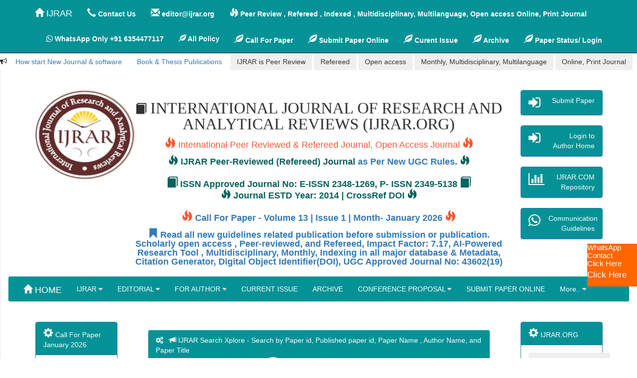

--- FILE ---
content_type: text/html; charset=utf-8
request_url: https://ijrar.org/archive.php?vol=10&issue=1
body_size: 18722
content:
<html>
<head>
<link href="niks/vendor/bootstrap/css/bootstrap.min.css" rel="stylesheet">
<link href="niks/vendor/metisMenu/metisMenu.min.css" rel="stylesheet">
<link href="niks/dist/css/sb-admin-2.css" rel="stylesheet">
<link href="niks/vendor/font-awesome/css/font-awesome.min.css" rel="stylesheet" type="text/css"><link rel="Icon" href="smalled-1.ico" title="Favicon" />
<link rel="shortcut icon" type="image/x-icon" href="smalled-1.ico">
<link rel="stylesheet" type="text/css" href="niks/vendor/slick/slick.css"><link rel="stylesheet" type="text/css" href="niks/vendor/slick/slick-theme.css">
  <link rel="stylesheet" href="https://maxcdn.bootstrapcdn.com/bootstrap/3.3.7/css/bootstrap.min.css">
   <script src="https://maxcdn.bootstrapcdn.com/bootstrap/3.3.7/js/bootstrap.min.js"></script>
<script type="text/javascript" src="https://ajax.googleapis.com/ajax/libs/jquery/1.5.1/jquery.min.js"></script>
<script type="text/javascript" src="https://ajax.googleapis.com/ajax/libs/jqueryui/1.8.10/jquery-ui.min.js"></script>
<script type="text/javascript" src="https://cdnjs.cloudflare.com/ajax/libs/jquery.cycle/3.0.3/jquery.cycle.all.min.js"></script>
<script type="text/javascript" src="https://cdnjs.cloudflare.com/ajax/libs/jquery.cycle/3.0.3/jquery.cycle.all.js"></script>
<script type="text/javascript" src="https://ajax.googleapis.com/ajax/libs/jquery/1.5.1/jquery.min.js"></script>
<script type="text/javascript" src="https://ajax.googleapis.com/ajax/libs/jqueryui/1.8.10/jquery-ui.min.js"></script>
<script type="text/javascript" src="https://gist.github.com/raw/973145/44410b517320974c352e91fdf64b6fd1a71f5521/jquery.cycle.all.js"></script>


<meta http-equiv="Content-Type" content="text/html; charset=utf-8" />
<meta name="description" content="UGC-CARE list, New UGC-CARE Reference List, UGC CARE Journals, ugc care list of journal, ugc care list, UGC Approved list, list of ugc approved journal, ugc approved journal,IJRAR - international Research Journal,IJRAR.ORG,Ijrar.org, International Journal of Research and Analytical Reviews (IJRAR) , UGC Approved journal, ugc approved,ugc, ugc certify, publish free of cost, free publication,
UGC and ISSN Approved , International Peer Reviewed, Open Access Journal , e ISSN 2348 –1269, Print ISSN 2349-5138, ISSN: 2348 –1269, Impact Factor : 5.75 , E- journal, Low Cost INR 500, Free Publication" />

<meta name="keywords" content="UGC-CARE list, New UGC-CARE Reference List, UGC CARE Journals, ugc care list of journal, ugc care list, UGC Approved list, list of ugc approved journal, ugc approved journal, UGC approved journal,UGC, UGC Approved, UGC and ISSN Approved, ugc approved,   journal, conferences, low cost journal, publish paper in 500 INR, 500 INR journal, free cost,  free publication, free journal, impact factor above 5, 5 above impact factor, approved in university,  approved by issn and ugc, scopus indexing, google scholar, spinger indexing, sci indexing,   Google Scholar, ResearcherID Thomson Reuters, Mendeley : reference manager, Academia.edu,   arXiv.org, Research Gate, CiteSeerX, DocStoc, ISSUU, Scribd,  High Impact Factor: 5.75 , Digital object identifier (DOI),  Hard Copy of certificate Provided,
free journal,IJRAR,IJRAR, IJRAR research,e- Journal, International Journal, Indian Journal, peer reviewed, call for research paper,  Scientific Research & Development, online Journal, journal of engineering, 
journal of Science, thesis publication, High Impact factor, 5 above impact factor, DOI, doi, doi and hard copy, 
International Journal of Research and Analytical Reviews (IJRAR), 
IJRAR.ORG,
Ijrar.org,
International Journal of Research and Analytical Reviews (IJRAR),

International Journal of Research and Analytical Reviews,

e ISSN 2348 –1269, Print ISSN 2349-5138,
E-ISSN 2348-1269,
P- ISSN 2349-5138,

hard copy of certificate, IJRAR, Journal, e- Journal, International Journal, Indian Journal, peer reviewed, call for research paper, online Journal, journal of engineering, journal of Science, thesis publication " />

<meta name="Robots" content="all" />
<meta name="googlebot" content="index, follow" />
<Meta name="Yahoobot" content="Index, Follow">
<meta name="MSNbot" content="index, follow" />
<meta name="robots" content="index, follow" />
<meta name="allow-search" content="yes" />
<meta name="subject" content=" IJRAR - International Journal of Research and Analytical Reviews (IJRAR) IJRAR">
<meta name="rating" content="General" />
<meta name="document-rating" content="Safe for Kids" />
<meta name="distribution" content="global" />
<meta name="author" content="IJRAR editor in Cheif" />
<meta name="copyright" content="www.IJRAR.org" />
<meta name="reply-to" content="editor@IJRAR.org" />
<meta name="document-type" content="Public" />
<meta name="viewport" content="width=device-width,initial-scale=1,maximum-scale=1,user-scalable=no">
<meta http-equiv="X-UA-Compatible" content="IE=edge,chrome=1">
<meta name="HandheldFriendly" content="true">

<script src="niks/vendor/jquery/jquery.min.js"></script>


<script id='_webengage_script_tag' type='text/javascript'>
var webengage;!function(w,e,b,n,g){function o(e,t){e[t[t.length-1]]=function(){r.__queue.push([t.join("."),
arguments])}}var i,s,r=w[b],z=" ",l="init options track screen onReady".split(z),a="feedback survey notification".split(z),c="options render clear abort".split(z),p="Open Close Submit Complete View Click".split(z),u="identify login logout setAttribute".split(z);if(!r||!r.__v){for(w[b]=r={__queue:[],__v:"6.0",user:{}},i=0;i < l.length;i++)o(r,[l[i]]);for(i=0;i < a.length;i++){for(r[a[i]]={},s=0;s < c.length;s++)o(r[a[i]],[a[i],c[s]]);for(s=0;s < p.length;s++)o(r[a[i]],[a[i],"on"+p[s]])}for(i=0;i < u.length;i++)o(r.user,["user",u[i]]);setTimeout(function(){var f=e.createElement("script"),d=e.getElementById("_webengage_script_tag");f.type="text/javascript",f.async=!0,f.src=("https:"==e.location.protocol?"https://ssl.widgets.webengage.com":"http://cdn.widgets.webengage.com")+"/js/webengage-min-v-6.0.js",d.parentNode.insertBefore(f,d)})}}(window,document,"webengage");webengage.init("~99198b36");
</script>

<script type="text/javascript">

$(function(){

$("#searchid").keyup(function() 

{ 



var searchid = $(this).val();

var dataString = 'search='+ searchid;

if(searchid!='')

{

    $.ajax({

    type: "POST",

    url: "searchPaper.php",

    data: dataString,

    cache: false,

    success: function(html)

    {

    $("#result").html(html).show();

    }

    });

}

else{

	jQuery("#result").fadeOut();

	return false;    

}

});



jQuery("#result").click(function(e){ 

    var $clicked = $(e.target);

    var $name = $clicked.find('.name').html();

    var decoded = $("<div/>").html($name).text();

    $('#searchid').val(decoded);

});

jQuery(document).click(function(e) {

    var $clicked = $(e.target);

    if (! $clicked.hasClass("search")){

    jQuery("#result").fadeOut(); 

    }

});

$('#searchid').click(function(){

    jQuery("#result").fadeIn();

});

});

</script>


<!-- include jQuery library -->

<!-- include Cycle plugin -->
<script type="text/javascript" src="https://cdnjs.cloudflare.com/ajax/libs/jquery.cycle/3.0.3/jquery.cycle.all.js"></script>
<script type="text/javascript">
$(document).ready(function() {
    $('#testimonials1')
	.before('<div id="nav">')
	.cycle({
        fx: 'fade', // choose your transition type, ex: fade, scrollUp, scrollRight, shuffle
		pager:  '#nav'
     });
 
	  $('#testimonials2')
	.after('<div id="nav2">')
	.cycle({
        fx: 'scrollRight', // choose your transition type, ex: fade, scrollUp, scrollRight, shuffle
		pager:  '#nav2'
     });
});
</script>
<script type="text/javascript" src="Content/Scripts/jquery-1.6.1.min.js"></script>


<!-- START - back to top-->
<script>

jQuery(document).ready(function() {
				var offset = 220;
				var duration = 500;
				jQuery(window).scroll(function() {
					if (jQuery(this).scrollTop() > offset) {
						jQuery('.back-to-top').fadeIn(duration);
					} else {
						jQuery('.back-to-top').fadeOut(duration);
					}
				});
				
				jQuery('.back-to-top').click(function(event) {
					event.preventDefault();
					jQuery('html, body').animate({scrollTop: 0}, duration);
					return false;
				})
			});

//function for when author select number of authors involved in paper then according to that details boxes visible/hide
function changetextbox()
{
    if (document.getElementById("p_total_author").value === "1") {
        //document.getElementById("p_author1name").disabled='true';
		document.getElementById("A1block").style.display='block';
		document.getElementById("A2block").style.display='none';
		document.getElementById("A3block").style.display='none';
		document.getElementById("A4block").style.display='none';
		document.getElementById("A5block").style.display='none';
    } 
	else if(document.getElementById("p_total_author").value === "2"){
        document.getElementById("A1block").style.display='block';
		document.getElementById("A2block").style.display='block';
		document.getElementById("A3block").style.display='none';
		document.getElementById("A4block").style.display='none';
		document.getElementById("A5block").style.display='none';
    }
	else if(document.getElementById("p_total_author").value === "3"){
        document.getElementById("A1block").style.display='block';
		document.getElementById("A2block").style.display='block';
		document.getElementById("A3block").style.display='block';
		document.getElementById("A4block").style.display='none';
		document.getElementById("A5block").style.display='none';
    }
	else if(document.getElementById("p_total_author").value === "4"){
        document.getElementById("A1block").style.display='block';
		document.getElementById("A2block").style.display='block';
		document.getElementById("A3block").style.display='block';
		document.getElementById("A4block").style.display='block';
		document.getElementById("A5block").style.display='none';
    }
	else if(document.getElementById("p_total_author").value === "5"){
        document.getElementById("A1block").style.display='block';
		document.getElementById("A2block").style.display='block';
		document.getElementById("A3block").style.display='block';
		document.getElementById("A4block").style.display='block';
		document.getElementById("A5block").style.display='block';
    }
}
</script>
   <!-- END - back to top-->
   
<!--Start of Zendesk Chat Script-->
<script type="text/javascript">
window.$zopim||(function(d,s){var z=$zopim=function(c){z._.push(c)},$=z.s=
d.createElement(s),e=d.getElementsByTagName(s)[0];z.set=function(o){z.set.
_.push(o)};z._=[];z.set._=[];$.async=!0;$.setAttribute("charset","utf-8");
$.src="https://v2.zopim.com/?5mgzR0zrgKFbVWJ3jpcdhUndZEGW7WeN";z.t=+new Date;$.
type="text/javascript";e.parentNode.insertBefore($,e)})(document,"script");
</script>
<!--End of Zendesk Chat Script-->

 <!--Start of google analytics Chat Script-->

<!--End of google analytics Chat Script-->

<style>

.panel > .panel-heading {
    background-image: none;
    background-color: #059296;
    color: white;

}

.btn > .btn-primary {
    background-image: none;
    background-color: #059296;
    color: white;

}

.btn-primary, .btn-primary:hover, .btn-primary:active, .btn-primary:visited {
    background-color: #059296;
}

.btn-sq-lg:hover{
	box-shadow: .5em .5em .5em grey;
}

.login-button{

	background: linear-gradient(to right, #5bc0de 50%, #5de0de 50%);

	background-size: 200% 100%;

	background-position:left bottom;

	transition:all 2s ease;

}
.login-button:hover{

	box-shadow: .5em .5em .5em #FF5733;

}
.btn-sq-lg:hover{

	box-shadow: .5em .5em .5em #FF5733;

}

.sitetitle {
    font-family: calibri;

    font-size: 32px;
    text-align: center;
    text-transform: uppercase;
    text-shadow: 2px 2px #ececec;
    line-height: 1em;
    
}

.issnstyle {
    font-size: 18px;
    line-height: 1em;
    padding: 0px 0px 10px 0px;
    color: rgba(10,98,94,1.00);
    font-weight: bold;
    text-align: center;
}	

</style>

</head><style>

.panel > .panel-heading {
    background-image: none;
    background-color: #059296;
    color: white;

}

.btn > .btn-primary {
    background-image: none;
    background-color: #059296;
    color: white;

}

.btn-primary, .btn-primary:hover, .btn-primary:active, .btn-primary:visited {
    background-color: #059296;
}

.btn-sq-lg:hover{
	box-shadow: .5em .5em .5em grey;
}

.login-button{

	background: linear-gradient(to right, #5bc0de 50%, #5de0de 50%);

	background-size: 200% 100%;

	background-position:left bottom;

	transition:all 2s ease;

}
.login-button:hover{

	box-shadow: .5em .5em .5em #FF5733;

}
.btn-sq-lg:hover{

	box-shadow: .5em .5em .5em #FF5733;

}

.sitetitle {
    font-family: calibri;

    font-size: 32px;
    text-align: center;
    text-transform: uppercase;
    text-shadow: 2px 2px #ececec;
    line-height: 1em;
    
}

.issnstyle {
    font-size: 18px;
    line-height: 1em;
    padding: 0px 0px 10px 0px;
    color: rgba(10,98,94,1.00);
    font-weight: bold;
    text-align: center;
}	

</style>

<style>

.float{
	position:fixed;
	width:60px;
	height:60px;
	bottom:40px;
	right:40px;
	background-color:#25d366;
	color:#FFF;
	border-radius:50px;
	text-align:center;
  font-size:30px;
	box-shadow: 2px 2px 3px #999;
  z-index:100;
}

.my-float{
	margin-top:16px;
}

.feed {
   position: fixed;
   right: 0;
   bottom: 180;
   height: 50px;
   width: 100px;
     z-index: 99;
	 font-size: 15px;
	 

   background-color: #ff6600;
   color: #FFF;
}

.feed:hover {
    width: 190px;
} {
   position: fixed;
   right: 0;
   bottom: 17%;
   height: 50px;
   width: 100px;
     z-index: 99;
	 font-size: 15px;
	 

   background-color: #ff6600;
   color: #FFF;
}

.feedback:hover {
    width: 190px;
}

.feedback {
   position: fixed;
   right: 0;
   bottom: 20%;
   height: 50px;
   width: 100px;
     z-index: 99;
	 font-size: 15px;
	 

   background-color: #ff6600;
   color: #FFF;
}

.feedback:hover {
    width: 190px;
}


.titlu {
	font-family: Arial Narrow, Helvetica Nueue, Helvetica, sans-serif;
	
		padding: 0;
	text-indent: 0;
	margin: 0;
	margin-bottom: 10px;
	font-size: 12px !important;
	font-family: Arial, Helvetica, sans-serif;
	font-weight: bold;
	text-transform: uppercase;
	color: #30708b;
}
.titlu1 {
	font-family: Arial Narrow, Helvetica Nueue, Helvetica, sans-serif;
	line-height: 140%;
	height: 140%;
	padding: 0;
	text-indent: 0;
	margin: 0;
	margin-bottom: 10px;
	font-size: 12px !important;
	font-family: Arial, Helvetica, sans-serif;
	font-weight: bold;
	text-transform: uppercase;
	color: #30708b;
}	

h3.titlu { border-bottom: 0 !important; }
.itemul {
    /* To correctly align image, regardless of content height: */
    vertical-align: top;
    display: inline-block;
    /* To horizontally center images and caption */
    text-align: center;
    /* The width of the container also implies margin around the images. */
    
    border-left: 1px solid #E9E9E9;
    
}


.itemul2 {
    /* To correctly align image, regardless of content height: */
    vertical-align: top;
    display: inline-block;
    /* To horizontally center images and caption */
    text-align: center;
    /* The width of the container also implies margin around the images. */
    width: 28%;
      border-left: 1px solid #E9E9E9;
      
}

.itemul3 {
    /* To correctly align image, regardless of content height: */
    vertical-align: top;
    display: inline-block;
    /* To horizontally center images and caption */
    text-align: center;
    /* The width of the container also implies margin around the images. */
  
    border-left: 1px solid #E9E9E9;
    
}

</style>

<style>
/* Featured List ---------------------- */
  /*--- Featured List   --- */
    #featured-list { padding:05px 0px; }
    #featured-list .scrolling { overflow-x:scroll; }
    #featured-list .scrolling ul { width:950px; overflow-x:scroll; padding-top:10px;  }
    #featured-list ul li { float:left; margin-bottom:15px; padding:0px 2px; }
    #featured-list ul li .inner { margin-bottom:10px;}
	#featured-list ul li .innernew { margin-bottom:10px;}
#featured-list { background:#fff; padding:40px 0px; position:relative; text-align:center;}
#featured-list ul { margin:0px; padding:0px; list-style-type:none; }
#featured-list ul li { display:inline-block; padding:0px 1px; }

#featured-list ul li .inner { width:100px; height:100px; border-radius:50%; border: 5px solid #eaeaea; display:table; margin:0px auto 15px auto; transition:-webkit-transform 0.25s ease-out,border-color 0.25s ease-out;transition:transform 0.25s ease-out,border-color 0.25s ease-out }
#featured-list ul li .innernew { height:100px;  display:table; margin:0px auto 15px auto; transition:-webkit-transform 0.25s ease-out,border-color 0.25s ease-out;transition:transform 0.25s ease-out,border-color 0.25s ease-out }

#featured-list ul li:hover .inner { border-color:#59e2fe; -webkit-transform:scale(1.1);transform:scale(1.1) }

#featured-list ul li .inner .fa { font-size:48px; line-height:90px; }
#featured-list ul li .innernew .fa { font-size:60px; line-height:90px; }

#featured-list ul li .inner a { display:block; text-decoration:none; }
#featured-list ul li .inner figure { display:table-cell; vertical-align:middle; }
#featured-list ul li .inner figure img { max-height:48px; }
#featured-list ul li h6 { color:#000; margin:0px; text-transform:uppercase; font-size:12px; }
#featured-list ul li.arrow h6 { color:red; margin:0px; text-transform:uppercase; font-size:12px; }

#featured-list ul li.arrow .innernew .fa { color: #000; }
#featured-list ul li.arrow:hover .innernew { border-color: #ed027b; }

#featured-list ul li.find .inner .fa { color: #ed027b; }
#featured-list ul li.find:hover .inner { border-color: #ed027b; }

#featured-list ul li.schools .inner .fa { color: #00bfe7; }
#featured-list ul li.schools:hover .inner { border-color: #00bfe7; }
#featured-list ul li.contact .inner .fa { color: #FC654C; }
#featured-list ul li.contact:hover .inner { border-color: #FC654C; } 
#featured-list ul li.scholarship .inner .fa { color: #00c1a1; }
#featured-list ul li.scholarship:hover .inner { border-color: #00c1a1; }
#featured-list ul li.launchpad .inner .fa { color: #ff9c00; }
#featured-list ul li.launchpad:hover .inner { border-color: #ff9c00; }
#featured-list ul li.leadership .inner .fa { color: #ed027b; }
#featured-list ul li.leadership:hover .inner { border-color: #ed027b; }
#featured-list ul li.apply .inner .fa { color: #FC654C; }
#featured-list ul li.apply:hover .inner { border-color: #FC654C; }

/* Featured List2 ---------------------- */
.featured-list2 { background:#f2f7ff; padding:40px 0px; }
.featured-list2 .featured-slider .slick-list { overflow:hidden; }
.featured-list2 .slick-slider1 .slick-prev:before { left:-65px; color:#dadada; }
.featured-list2 .slick-slider1 .slick-next:before { right:-65px; color:#dadada; }
.featured-list2 ul { margin:0px; padding:0px; list-style-type:none; padding-left:50px; }
.featured-list2 ul li .fa { float:left; border-radius:50%; display:inline-block; width:60px; height:60px; line-height:60px; text-align:center; font-size:24px; color:#fff; }
.featured-list2 ul li .detail { margin-left:80px; }
.featured-list2 ul li .detail h4 { margin-bottom:4px; font-size:20px; } 
.featured-list2 ul li.icon1 .fa { background:#00bfe7; }
.featured-list2 ul li.icon2 .fa { background:#00c1a1; }
.featured-list2 ul li.icon3 .fa { background:#FC654C; }
.featured-list2 ul li.icon4 .fa { background:#ff9c00; }
.featured-list2 ul li.icon5 .fa { background:#ed027b; }
.featured-list2 ul li.icon6 .fa { background:#58cf00; }
.featured-list2 ul li.icon7 .fa { background:#00bfe7; }
.featured-list2 ul li.icon8 .fa { background:#00c1a1; }
.featured-list2 ul li.icon9 .fa { background:#FC654C; }
/* Filters ---------------------- */
#filters { padding:20px 0px; border-bottom: 1px solid #e9e9e9; }
#filters.fixed { position:fixed; left:0px; top:0px; width:100%; background:#fff; z-index:100; }

section {
  padding: 05px 0;
  overflow: hidden;
}

.section-bg {
  background-color: #f7fbfe;
}

.section-title {
  text-align: left;
  padding-bottom: 30px;
}

.section-title h2 {
  font-size: 32px;
  font-weight: bold;
  text-transform: uppercase;
  position: relative;
  color: #222222;
}

.section-title h2::before, .section-title h2::after {
  content: '';
  width: 50px;
  height: 2px;
  background: #3498db;
  display: inline-block;
}

.section-title h2::before {
  margin: 0 15px 10px 0;
}

.section-title h2::after {
  margin: 0 0 10px 15px;
}

.section-title p {
  margin: 15px 0 0 0;
}

/*--------------------------------------------------------------
# Services
--------------------------------------------------------------*/
.services .icon-box {
  padding: 30px;
  position: relative;
  overflow: hidden;
  background: #fff;
  box-shadow: 0 0 29px 0 rgba(68, 88, 144, 0.12);
  transition: all 0.3s ease-in-out;
  border-radius: 8px;
  z-index: 1;
}

.services .icon-box::before {
  content: '';
  position: absolute;
  background: #e1f0fa;
  right: -60px;
  top: -40px;
  width: 100px;
  height: 100px;
  border-radius: 50px;
  transition: all 0.3s;
  z-index: -1;
}

.services .icon-box:hover::before {
  background: #3498db;
  right: 0;
  top: 0;
  width: 100%;
  height: 100%;
  border-radius: 0px;
}

.services .icon {
  margin: 0 auto 20px auto;
  padding-top: 10px;
  display: inline-block;
  text-align: center;
  border-radius: 50%;
  width: 60px;
  height: 60px;
  background: #3498db;
  transition: all 0.3s ease-in-out;
}

.services .icon i {
  font-size: 36px;
  line-height: 1;
  color: #fff;
}

.services .title {
  font-weight: 700;
  margin-bottom: 15px;
  font-size: 18px;
}

.services .title a {
  color: #111;
}

.services .description {
  font-size: 15px;
  line-height: 28px;
  margin-bottom: 0;
}

.services .icon-box:hover .title a, .services .icon-box:hover .description {
  color: #fff;
}

.services .icon-box:hover .icon {
  background: #fff;
}

.services .icon-box:hover .icon i {
  color: #3498db;
}

/*--------------------------------------------------------------
/*--------------------------------------------------------------
# Features
--------------------------------------------------------------*/
.features .icon-box {
  display: flex;
  align-items: center;
  padding: 20px;
  background: #f6f6f6;
  transition: ease-in-out 0.3s;
}

.features .icon-box i {
  font-size: 32px;
  padding-right: 10px;
  line-height: 1;
}

.features .icon-box h3 {
  font-weight: 700;
  margin: 0;
  padding: 0;
  line-height: 1;
  font-size: 16px;
}

.features .icon-box h3 a {
  color: #222222;
  transition: ease-in-out 0.3s;
}

.features .icon-box h3 a:hover {
  color: #3498db;
}

.features .icon-box:hover {
  background: #eef7fc;
}

</style>


<script type="text/javascript" language="javascript" src="http://ajax.googleapis.com/ajax/libs/jquery/1.8.2/jquery.min.js"></script>


<style>
.feedback {
   position: fixed;
   right: 0;
   bottom: 20%;
   height: 50px;
   width: 100px;
     z-index: 99;
	 font-size: 17px;
	 

   background-color: #ff6600;
   color: #FFF;
}

.feedback:hover {
    width: 190px;
}


</style>


<header>

	<title>IJRAR(ISSN 2348 –1269, Print ISSN 2349-5138 ) | UGC CARE Journal | UGC-CARE list, New UGC-CARE Reference List, UGC CARE Journals, International Peer Reviewed Journal and Refereed Journal, 
	ugc approved journal, UGC CARE, UGC CARE list, UGC CARE list of Journal, UGCCARE, care journal list, UGC-CARE list, New UGC-CARE Reference List, New ugc care journal list, Research Journal, Research Journal Publication, Research Paper, Low cost research journal, Free of cost paper publication in Research Journal, High impact factor journal, Journal, Research paper journal, UGC CARE journal, UGC CARE Journals, ugc care list of journal, ugc approved list, ugc approved list of journal,
	Follow ugc approved journal, UGC CARE Journal, ugc approved list of journal, ugc care journal, UGC CARE list, UGC-CARE, care journal, UGC-CARE list, 
	Journal publication, ISSN approved, Research journal, research paper, research paper publication, research journal publication, high impact factor, 
	free publication, index journal, publish paper, publish Research paper, low cost publication, ugc approved journal, UGC CARE, ugc approved list of journal, 
	ugc care journal, UGC CARE list, UGCCARE, care journal, UGC-CARE list, New UGC-CARE Reference List, UGC CARE Journals, ugc care list of journal, ugc care list 2020, 
	ugc care approved journal, ugc care list 2020, new ugc approved journal in 2020, ugc care list 2021, ugc approved journal in 2021, Scopus, web of Science. | UGC Approved Journal | UGC Journal | UGC CARE Journal |UGC-CARE list, New UGC-CARE Reference List, UGC CARE Journals, ugc care list of journal, ugc care list, UGC Approved list, list of ugc approved journal  </title>

</header>            

<body>

	<div id="wrapper">

		 <!-- Navigation -->
<style>
.navbar-menuC{
	background-color: #059296
}

.navbar-menuC1{
	background-color: #059296
}

#navbar1-collapse {
     overflow-y: initial; 
}
.navbar-brand{
	color: #ffffff !important;
}
.navbar-nav>li>a {
	color: #ffffff !important;
    text-decoration: none;
}
.navbar-nav> .open>a {
	color: #000000 !important;
    text-decoration: none;
}
</style>
 <nav class="navbar navbar-inverse navbar-fixed-top navbar-menuC" role="navigation" style="position: sticky; margin-bottom:0" >
        <div class="container">
            <!-- Brand and toggle get grouped for better mobile display -->
            <div class="navbar-header">
                <button type="button" class="navbar-toggle" data-toggle="collapse" data-target="#bs-example-navbar-collapse-1">
                    <span class="sr-only">Toggle navigation</span>
                    <span class="icon-bar"></span>
                    <span class="icon-bar"></span>
                    <span class="icon-bar"></span>
                </button>
				<a class="navbar-brand" href="http://ijrar.org/"> 		<span class="glyphicon glyphicon-home "style="font-size:18px;"></span> IJRAR</a>
            </div>
            <!-- Collect the nav links, forms, and other content for toggling -->
            <div class="collapse navbar-collapse" id="bs-example-navbar-collapse-1">
                <ul class="nav navbar-nav navbar-left">
								
				<li>
                <a class="navbar-contact" href="Communication Guidelines.pdf" target="_blank"><span class="glyphicon glyphicon-earphone "style="font-size:18px;"></span> <b> Contact Us </b></a>
                </li>
				<li>
				<a class="navbar-contact" href="mailto:editor@ijrar.org"><span class="glyphicon glyphicon-envelope"style="font-size:18px;"></span><b> editor@ijrar.org </b></a>
                </li>
				
				<li>
				<a class="navbar-contact" href="" data-toggle="modal" data-target="#myModal11"><span class="glyphicon glyphicon-fire"style="font-size:18px;"></span><b> Peer Review , Refereed , Indexed , Multidisciplinary, Multilanguage, Open access Online, Print Journal </a>
                </li>
				
				</ul>
                <ul class="nav navbar-nav navbar-right">
                   
				<li>
                <a class="navbar-contact" href="https://wa.me/916354477117/?text=Hi IJRAR" target="_blank"><span class="fa fa-whatsapp "style="font-size:15px;"></span> <b>WhatsApp Only  +91 6354477117 </b></a>
                </li>
				
				<li>
                <a href="https://ijrar.org/all%20policy.php" target="_blank"><span class="glyphicon glyphicon-leaf" style="font-size:15px;"></span> <b>All Policy </b></a>
                </li>
				
				   <li>
                        <a href="http://ijrar.org/callforpaper.php" target="_blank"> <span class="glyphicon glyphicon-leaf "style="font-size:18px;"></span> Call For Paper</a>
                    </li>
                    <li>
                        <a href="http://ijrar.org/submitonline.php" target="_blank"><span class="glyphicon glyphicon-leaf "style="font-size:18px;"></span> Submit Paper Online</a>
                    </li>
					<li>
                       <a href="http://ijrar.org/archive.php?vol=13&issue=1" target="_blank"> <span class="glyphicon glyphicon-leaf "style="font-size:18px;"></span> Curent Issue</a>
                    </li>
					<li>
                       <a href="https://ijrar.org/archivelist.php" target="_blank"> <span class="glyphicon glyphicon-leaf "style="font-size:18px;"></span>  Archive</a>
                    </li>
					<li>
                       <a href="http://ijrar.org/Authorhome/alogin.php" target="_blank"> <span class="glyphicon glyphicon-leaf "style="font-size:18px;"></span> Paper Status/ Login</a>
                    </li>
					
				
                   <!--
                    <li class="dropdown">
                        <a href="#" class="dropdown-toggle" data-toggle="dropdown">Portfolio <b class="caret"></b></a>
                        <ul class="dropdown-menu">
                            <li>
                                <a href="portfolio-1-col.html">1 Column Portfolio</a>
                            </li>
                            <li>
                                <a href="portfolio-2-col.html">2 Column Portfolio</a>
                            </li>
                            <li>
                                <a href="portfolio-3-col.html">3 Column Portfolio</a>
                            </li>
                            <li>
                                <a href="portfolio-4-col.html">4 Column Portfolio</a>
                            </li>
                            <li>
                                <a href="portfolio-item.html">Single Portfolio Item</a>
                            </li>
                        </ul>
                    </li>
                    -->
                </ul>
            </div>

            <!-- /.navbar-collapse -->
        </div>
        <!-- /.container -->
    </nav>
	
	<!-- Modal --><div id="myModal11" class="modal fade" role="dialog" style="z-index:10000"> 
	<div class="modal-dialog">  
	<!-- Modal content-->  
	<div class="modal-content"> 
	<div class="modal-header">    
    <button type="button" class="close" data-dismiss="modal">&times;</button> 
	<h4 class="modal-title"> <span class="glyphicon glyphicon-fire" style="font-size:18px;"></span>
	 IJRAR.ORG | International Journal of Research and Analytical Reviews (IJRAR) UGC Approved Journal NO: 43602(19) & ISSN Approved Details | Impact Factor: 7.17  </h4>  
	 
	 	<p>
	UGC Approved Journal Number By UGC 43602
<a href ="http://ijrar.org/ijrar%20ugc%20approval.pdf" target="_blank"> UGC Approval Details </a></br>
<a href ="http://ijrar.org/ijrar%20ugc%20approval.pdf" target="_blank"> UGC Approved Journal NO: 43602(19) </a></br>
<a href ="http://ijrar.org/ijrar%20ugc%20approval.pdf"target="_blank">http://ijrar.org/ijrar%20ugc%20approval.pdf</a></br>
<a href ="http://ijrar.org/ijrar%20ugc%20approval.pdf"target="_blank"> http://ijrar.org/ijrar%20ugc%20approval.pdf</a></br>
UGC Approved Journal Number By UGC 43602 | Impact Factor: 7.17

<a href="https://ijrar.org/all%20policy.php" target="_blank" style=" font-weight:bold;">	
		<div class="panel panel-primary btn-sq-lg">		
		<div class="panel-heading">			
		<div class="row">			
		<div class="col-xs-3">		
		<i class="fa fa-file fa-3x"></i>		
		</div>			
		<div class="col-xs-9 text-right">	
		<div>All Journal Policy related information</div>	
		</div>				</div>				</div>		</div>			</a>	
	</p>
	
	<h4 class="modal-title"> <span class="glyphicon glyphicon-fire" style="font-size:18px;"></span>
	 Important Details  </h4>  
	 <i class="fa fa-bullhorn"></i>  Publication fees: 1570 INR for Indian author & 59$ for foreign International author</br>
	<i class="fa fa-bullhorn"></i> ISSN Approved Journal No: E-ISSN 2348-1269, P- ISSN 2349-5138 | Journal ESTD Year: 2014 | Impact Factor: 7.17 </br>
	<a href="http://ijrar.org/submitonline.php" target="_blank" style=" font-weight:bold;">	<i class="fa fa-bullhorn"></i>  Low cost research journal, online international research journal, Peer-reviewed, and Refereed Journals, scholarly open access journals, Multidisciplinary, Monthly, Indexing in all major database, impact factor 7.17 (Calculate by google scholar and Semantic Scholar | AI-Powered Research Tool), Valid as per new UGC Gazette regulations </a></br>
	<i class="fa fa-share-alt"></i>  IJRAR - International Peer Reviewed, Open Access Journal, Multidisciplinary, Monthly, Nominal(Low) Fees for Professional Research Services</br>
		<i class="fa fa-bullhorn"></i> International Journal of Research and Analytical Reviews (IJRAR) </br>
		<i class="fa fa-bullhorn"></i> Peer Review Journal,
         Refereed Journal, 
        Peer Reviewed Journal ,
        Referred Journal and Indexed Journal,
Open access,
Online and Print Journal,international Journal
           Open Access,
           Accepted by Indian and foreign university .
		   
		   </br></br>
		   
		   		<p><i class="fa fa-bullhorn"></i> 
		<i class="fa fa-globe" aria-hidden="true"></i> www.ijrar.org | <span class="glyphicon glyphicon-envelope" style="font-size:16px;"></span> <a href="mailto:editor@ijrar.org"> editor@ijrar.org </a> | <a href="https://wa.me/916354477117" target="_blank"> <span class="fa fa-whatsapp " style="font-size:16px;"></span> WhatsApp: +91 6354477117 </a></p>
		 
	<div class="col-lg-4 col-md-6">	
		<a href="http://ijrar.org/submitonline.php" target="_blank" style=" font-weight:bold;">	
		<div class="panel panel-primary btn-sq-lg">		
		<div class="panel-heading">			
		<div class="row">			
		<div class="col-xs-3">		
		<i class="fa fa-file fa-3x"></i>		
		</div>			
		<div class="col-xs-9 text-right">	
		<div>Submit Paper Online</div>	
		</div>				</div>				</div>		</div>			</a>			</div>	
		<div class="col-md-12 col-md-6">	
		<a href="http://ijrar.org/callforpaper.php"  target="_blank" style=" font-weight:bold;">	
		
		<div class="panel panel-primary btn-sq-lg">	
		<div class="panel-heading">		
		<div class="row">		
		<div class="col-xs-3">		
		<i class="fa fa-tasks fa-3x"></i>				</div>		
		<div class="col-md-9 text-right">		
		<div>Call For Paper January 2026 </div>			</div>				</div>		
		</div>		</div>		</a>			</div>	
	
	</div>      <div class="modal-body">   
	<h4> <span class="glyphicon glyphicon-fire" style="font-size:18px;"></span>
	UGC and ISSN Approved | E-ISSN 2348-1269, P- ISSN 2349-5138. </h4>   
	<div class="alert alert-info text-justify">
	<h4><i class="fa fa-cogs fa-1x"> </i>  UGC and ISSN Approved | UGC Journal Approval Number By UGC 43602. </h4> 

	<p>
<a href="https://ijrar.org/all%20policy.php" target="_blank" style=" font-weight:bold;">	
		<div class="panel panel-primary btn-sq-lg">		
		<div class="panel-heading">			
		<div class="row">			
		<div class="col-xs-3">		
		<i class="fa fa-file fa-3x"></i>		
		</div>			
		<div class="col-xs-9 text-right">	
		<div>All Journal Policy related information</div>	
		</div>				</div>				</div>		</div>			</a>	
<a href ="http://ijrar.org/ijrar%20ugc%20approval.pdf" target="_blank"> UGC Approval </a></br>
<a href ="http://ijrar.org/ijrar%20ugc%20approval.pdf" target="_blank"> UGC Approved Journal NO: 43602(19) </a></br>
<a href ="http://ijrar.org/ijrar%20ugc%20approval.pdf"target="_blank">http://ijrar.org/ijrar%20ugc%20approval.pdf</a></br>
<a href ="http://ijrar.org/ijrar%20ugc%20approval.pdf"target="_blank">http://ijrar.org/ijrar%20ugc%20approval.pdf</a></br>
Note: UGC Approved Journal Number By UGC 43602. till 14 june 2019</br>
<a href ="http://ijrar.org/ijrar%20ugc%20approval.pdf" target="_blank"> UGC Approval </a></br>
<a href ="http://ijrar.org/ijrar%20ugc%20approval.pdf" target="_blank"> UGC approval Link </a></br>
	</br>
	<h4> <i class="fa fa-bullhorn"></i> Publication Details: </h4>		
		<ul>		<li>			<i class="fa fa-bullhorn"></i>		
		<a href="http://www.ijrar.org/callforpaper.php"> Paper Submission : <strong> 29 January 2026.</strong></a></br><i class="fa fa-bullhorn"></i> <a href="callforpaper.php"> Call For Paper  (Volume 13 | Issue 1 | Month- January 2026) </a>		</li>			<li><i class="fa fa-bullhorn"></i> Acceptance/Rejection Notification: <strong>Within 02-04 Days.</strong></li><li> <i class="fa fa-bullhorn"></i>  Paper Publish: <strong>Within 02-04  Days after submitting all documents.</strong> </li>     
		<li>  <h4> <i class="fa fa-bullhorn"></i> Submit Your Paper Any time There No deadline. </h4> </li> 
<li>  <h4> <i class="fa fa-bullhorn"></i> Publication fees : 1570 INR for Indian author & 59$ for foreign International author. </h4> </li> 
		</ul> 		
	</p>
	
		
	
	</br>
	<div class="col-lg-4 col-md-6">	
		<a href="http://ijrar.org/submitonline.php" target="_blank" style=" font-weight:bold;">	
		<div class="panel panel-primary btn-sq-lg">		
		<div class="panel-heading">			
		<div class="row">			
		<div class="col-xs-3">		
		<i class="fa fa-file fa-3x"></i>		
		</div>			
		<div class="col-xs-9 text-right">	
		<div>Submit Paper Online</div>	
		</div>				</div>				</div>		</div>			</a>			</div>	
		<div class="col-md-12 col-md-6">	
		<a href="http://ijrar.org/callforpaper.php"  target="_blank" style=" font-weight:bold;">	
		
		<div class="panel panel-primary btn-sq-lg">	
		<div class="panel-heading">		
		<div class="row">		
		<div class="col-xs-3">		
		<i class="fa fa-tasks fa-3x"></i>				</div>		
		<div class="col-md-9 text-right">		
		<div>Call For Paper January 2026 </div>			</div>				</div>		
		</div>		</div>		</a>			</div>		
		
</div> 
</br>


		<h4><i class="fa fa-bullhorn"></i> Please Like Our Facebook Page | DOI and Hard copy of Certificate Provide if required. </h4>
        <p><a title="Facebook" href="http://www.facebook.com/editorijrar" target="_blank"><span class="fa-stack fa-lg"><i class="fa fa-square-o fa-stack-2x"></i><i class="fa fa-facebook fa-stack-1x"></i></span></a> 
		<a title="Twitter" href="https://twitter.com/IjcrtEditor" target="_blank"><span class="fa-stack fa-lg"><i class="fa fa-square-o fa-stack-2x"></i><i class="fa fa-twitter fa-stack-1x"></i></span></a> 
		<a title="Google+" href=""><span class="fa-stack fa-lg"><i class="fa fa-square-o fa-stack-2x"></i><i class="fa fa-google-plus fa-stack-1x"></i></span></a> 
		<a title="Linkedin" href="http://in.linkedin.com/in/ijcrt" target="_blank"><span class="fa-stack fa-lg"><i class="fa fa-square-o fa-stack-2x"></i><i class="fa fa-linkedin fa-stack-1x"></i></span></a></p>
        <p>
		<div class="table-responsive fb-page" data-href="https://www.facebook.com/editorijrar" data-width="450" data-small-header="false" data-adapt-container-width="true" data-hide-cover="false" data-show-facepile="true" data-show-posts="false">
                <div class="fb-xfbml-parse-ignore">
                    <blockquote cite="https://www.facebook.com/editorijrar"><a href="https://www.facebook.com/editorijrar">International Journal of Research and Analytical Reviews (IJRAR) | www.ijrar.org</a></blockquote>
                </div>
            </div>
		</p>	   
		   <h4><span class="glyphicon glyphicon-grain "style="font-size:17px;"></span> Licence and Indexing</h4>     			  <p>			  <b>  <i class="fa fa-bullhorn"></i> Indexing In Google Scholar, SSRN, ResearcherID-Publons, 
Semantic Scholar | AI-Powered Research Tool, Microsoft Academic, Academia.edu, arXiv.org, Research Gate, CiteSeerX, ResearcherID Thomson Reuters, Mendeley : reference manager, DocStoc, ISSUU, Scribd, and many more
 | High Impact Factor | Digital object identifier (DOI) and Hard Copy of certificate Provided.  </b>
 
 	<div class="col-md-12 col-md-6">	
		<a href="https://ijrar.org/all%20policy.php"  target="_blank" style=" font-weight:bold;">	
		
		<div class="panel panel-primary btn-sq-lg">	
		<div class="panel-heading">		
		<div class="row">		
		<div class="col-xs-3">		
		<i class="fa fa-tasks fa-3x"></i>				</div>		
		<div class="col-md-9 text-right">		
		<div>More Details Click Here </div>			</div>				</div>		
		</div>		</div>		</a>			</div>
   
	    </div>  
    <div class="modal-footer">   
	<button type="button" class="btn btn-default" data-dismiss="modal">Close</button>   
	</div>    </div>  </div></div>		      		<i class="fa fa-bullhorn"> </i> <a href="http://ijrar.org/How to start new journal & journal supporting software.php" target="_blank" class="btn btn-outline-success" type="button" role="button">How start New Journal & software</a> 
<a href="http://ijrar.org/bookpub.php" target="_blank" class="btn btn-outline-success" type="button" role="button">Book & Thesis Publications</a> 
<button class="btn btn-outline-success" type="button">IJRAR is Peer Review </button>
<button class="btn btn-outline-success" type="button">Refereed </button>
<button class="btn btn-outline-success" type="button">Open access </button>
<button class="btn btn-outline-success" type="button">Monthly, Multidisciplinary, Multilanguage </button>
<button class="btn btn-outline-success" type="button">Online, Print Journal</button>

        <div id="page-wrapper" style="padding-bottom:0px">

			<div class="row">

			<div class="page-wrapper">

				<div class="container">

					<div class="row">

					

					<div class="col-md-2">

					<a href="https://www.ijrar.org">

						<img src="https://www.ijrar.org/Content/Images/new_ijcrt/smalled-1.png" width="200" height="180" />

					</a>

					</div>

					<div class="col-md-8 text-center">

					<h3 class="sitetitle"> <span class="glyphicon glyphicon-book  " style="font-size:22px;"></span> International Journal of Research and Analytical Reviews (IJRAR.ORG) </h3>

					<h4 style="color:#FF5733;">  <span class="glyphicon glyphicon-fire  " style="font-size:22px;"></span> International Peer Reviewed & Refereed Journal, Open Access Journal  <span class="glyphicon glyphicon-fire  " style="font-size:22px;"></span></h4>

					<p class="issnstyle"><span class="glyphicon glyphicon-fire  " style="font-size:20px;"></span> IJRAR Peer-Reviewed (Refereed) Journal <a href="https://www.ugc.gov.in/pdfnews/9678711_PUBLIC-NOTICE-CARE.pdf" target="_blank">as Per New UGC Rules.</a> <span class="glyphicon glyphicon-fire  " style="font-size:20px;"></span></p>

					<p class= "issnstyle"><span class="glyphicon glyphicon-book  " style="font-size:22px;"></span> ISSN Approved Journal No: E-ISSN 2348-1269, P- ISSN 2349-5138 <span class="glyphicon glyphicon-book  " style="font-size:22px;"></span>  <br> <span class="glyphicon glyphicon-fire  " style="font-size:20px;"></span>  Journal ESTD Year: 2014 | CrossRef DOI <span class="glyphicon glyphicon-fire  " style="font-size:20px;"></span> 
					<h4 style="color:#FF5733;">  <span class="glyphicon glyphicon-fire  " style="font-size:22px;"></span><a href="https://ijrar.org/submitonline.php" > Call For Paper - Volume 13 | Issue 1 | Month- January 2026 </b></a><span class="glyphicon glyphicon-fire  " style="font-size:22px;"></span></h4>
					
					</p>
		
					<a href="" data-toggle="modal" data-target="#myModal11">	<p class= "issnstyle"><span class="glyphicon glyphicon-bookmark  " style="font-size:20px;"></span> Read all new guidelines related publication before submission or publication. Scholarly open access , Peer-reviewed, and Refereed, Impact Factor: 7.17, AI-Powered Research Tool , Multidisciplinary, Monthly, Indexing in all major database & Metadata, Citation Generator, Digital Object Identifier(DOI), UGC Approved Journal No: 43602(19)
	</a>
	</p>
	

					</div>

				<div class="col-md-2">

						<style>

						a>.well-primary:hover{

							background-color: rgba(51, 122, 183, 0.67);

						}

						a>.well-info:hover{

							background-color: rgba(91, 192, 222, 0.64);

						}

						

						</style>

					<a href="https://ijrar.org/submitonline.php" target="new" style="text-decoration:none">

						<div class="panel panel-primary btn-sq-lg">

							<div class="panel-heading">

								<div class="row">

									<div class="col-xs-3">

										<i class="fa fa-sign-in fa-2x"></i>

									</div>

									<div class="col-xs-9 text-right">

										<div>Submit Paper</div>

									</div>

								</div>

							</div>

						</div>

						</a>

						<a href="http://www.ijrar.org/Authorhome/alogin.php" target="new" style="text-decoration:none">

						<div class="panel panel-primary btn-sq-lg">

							<div class="panel-heading">

								<div class="row">

									<div class="col-xs-3">

										<i class="fa fa-sign-in fa-2x"></i>

									</div>

									<div class="col-xs-9 text-right">

										<div>Login to Author Home</div>

									</div>

								</div>

							</div>

						</div>

						</a>
						
						
						<a href="https://ijrar.org/archivelist.php" style="text-decoration:none">

						<div class="panel panel-primary btn-sq-lg">

							<div class="panel-heading">

								<div class="row">

									<div class="col-xs-3">


										<i class="fa fa-bar-chart-o fa-2x"></i>

									</div>

									<div class="col-xs-9 text-right">

										<div> IJRAR.COM Repository </div>

									</div>

								</div>

							</div>

						</div

						

						</a>
						
						
						
							<a href="https://ijrar.org/Communication%20Guidelines.pdf" target="new" style="text-decoration:none">

						<div class="panel panel-primary btn-sq-lg">

							<div class="panel-heading">

								<div class="row">

									<div class="col-xs-3">

										<i class="fa fa-whatsapp fa-2x"></i>

									</div>

									<div class="col-xs-9 text-right">

										<div>Communication Guidelines</div>

									</div>

								</div>

							</div>

						</div>

						</a>

					</div>
					

					</div>

				</div>

			

			</div>

			<div class="row">

			<div class="col-md-12 col-lg-12">

			<style>
.dropdown-menu>li>a {
    color: #333 !important; 
}
.navbar-default .navbar-toggle .icon-bar {
    background-color: #fff;
}
</style>
<style>
  /* Note: Try to remove the following lines to see the effect of CSS positioning */
  .affix {
    top: 95;
    width: 100%;
    z-index: 9999 !important;
  }

  .affix + .container-fluid {
    padding-top: 70px;
  }
  </style>
<script>
$(document).ready(function(){
  $('.dropdown-submenu a.test').on("click", function(e){
    $(this).next('ul').toggle();
    e.stopPropagation();
    e.preventDefault();
  });
});
</script>
<nav class="navbar navbar-default navbar-menuC" data-spy="affix" data-offset-top="197">
<div class="container-fluid">
<div class="col-md-12">

<div class="navbar-header">
<button type="button" class="navbar-toggle" data-toggle="collapse" data-target="#navbar2-collapse">
	<span class="sr-only">Toggle navigation</span>
	<span class="icon-bar"></span>
	<span class="icon-bar"></span>
	<span class="icon-bar"></span>
</button>
<a class="navbar-brand" href="http://ijrar.org/"><span class="glyphicon glyphicon-home "style="font-size:18px;"></span> HOME </a>
</div>
<div class="collapse navbar-collapse" id="navbar2-collapse">
<ul class="nav navbar-nav" id="navbar2-collapse" aria-expand="false">
<li class="dropdown">
<a class="dropdown-toggle active" data-toggle="dropdown" href="https://ijrar.org/index.php">IJRAR <i class="fa fa-caret-down"></i></a>
	<ul class="dropdown-menu">
        <li><a href="https://ijrar.org/index.php"><span class="glyphicon glyphicon-leaf "style="font-size:18px;"></span> About us</a> </li>
		<li><a href="https://ijrar.org/all%20policy.php"><span class="glyphicon glyphicon-leaf "style="font-size:18px;"></span> About All Approval and Licence
</a> </li>
<li><a href="https://ijrar.org/ResearchArea.php"><span class="glyphicon glyphicon-leaf "style="font-size:18px;"></span> Research Area</a> </li>
		<li><a href="https://ijrar.org/How%20to%20start%20new%20journal%20&%20journal%20supporting%20software.php"><span class="glyphicon glyphicon-leaf "style="font-size:18px;"></span> START A NEW JOURNAL & <br>JOURNAL SUPPORTING SOFTWARE</a> </li>
	<li><a href="https://ijrar.org/bookpub.php"><span class="glyphicon glyphicon-leaf "style="font-size:18px;"></span> Publish BOOK, DISSERTATION AND THESIS</a> </li>
		<li><a href="" data-toggle="modal" data-target="#myModal11"><span class="glyphicon glyphicon-leaf "style="font-size:18px;"></span> UGC Approval</a> </li>
		<li><a href="https://ijrar.org/bestpaperaward.php"><span class="glyphicon glyphicon-leaf "style="font-size:18px;"></span> Best Research Paper Award</a> </li>
	</ul>
</li>
<li class="dropdown">
<a class="dropdown-toggle" data-toggle="dropdown" href="https://ijrar.org/editorialBoard.php"> EDITORIAL <i class="fa fa-caret-down"></i></a>
	<ul class="dropdown-menu">
    	<li><a href="https://ijrar.org/editorialBoard.php"> Editorial Board member</a></li>
        <li><a href="https://ijrar.org/rms/login.php"> Login into RMS</a></li>
        <li><a href="https://ijrar.org/aboutRMS.php">About RMS</a></li>
        <li><a href="https://ijrar.org/JoinAsReviewer.php">Join RMS As Reviewer/Referral</a></li>
		<li><a href="" data-toggle="modal" data-target="#myModal11"><span class="glyphicon glyphicon-leaf "style="font-size:18px;"></span> UGC Approval</a> </li>
		<li><a href="" data-toggle="modal" data-target="#myModal11">About All Approval and Licence</a> </li>
    </ul>
</li>
<li class="dropdown">
<a class="dropdown-toggle" data-toggle="dropdown" href="#">FOR AUTHOR <i class="fa fa-caret-down"></i></a>
    <ul class="dropdown-menu">
        <li><a href="https://ijrar.org/submitonline.php">Submit Paper Online</a></li>
        <li><a href="https://ijrar.org/pubGuide.php">Publication Guidelines</a></li>
        <li><a href="https://ijrar.org/paymentInfo.php">Publication Charges</a></li>
		<li><a href="https://ijrar.org/paymentInfoindian.php">Publication Charges for indian author</a></li>
		<li><a href="https://ijrar.org/paymentInfoforeign.php">Publication Charges for foreign international author</a></li>
        <li><a href="https://ijrar.org/hardcopyInfo.php">Hardcopy Related</a></li>
        <li><a href="http://ijrar.org/pay_form_2.php" target="_blank">Pay Publication Fee Online</a></li>
		<li><a href="" data-toggle="modal" data-target="#myModal11"><span class="glyphicon glyphicon-leaf "style="font-size:18px;"></span> UGC Approval</a> </li>
        <li><a href="https://ijrar.org/ResearchArea.php">Research Area</a></li>		<li><a href="doi.php">DOI (Digital Object Identifiers) </a></li>
        	
		<li class="dropdown-submenu">
		<a class="test" tabindex="-1" href="#">Forms & Format <i class="fa fa-caret-down"></i></a>
     		<ul class="dropdown-menu">
                <li><a tabindex="-1" href="https://ijrar.org/Content/Files/IJRAR_PaperFormat.docx">Sample Paper Format</a></li>
                <li><a tabindex="-1" href="https://ijrar.org/Content/Files/IJRAR_CopyrightTransferForm.pdf">Copyright Transfer Form</a></li>
                <li><a tabindex="-1" href="https://ijrar.org/Content/Files/IJRAR_UndertakingByAuthors.pdf">Undertaking By Authors</a></li>
            </ul>
        </li>
		
		  <li class="dropdown-submenu">
		<a class="test" tabindex="-1" href="#">Sample Format <i class="fa fa-caret-down"></i></a>
     		<ul class="dropdown-menu">
                <li><a tabindex="-1" href="https://ijrar.org/Content/Files/IJRAR_PaperFormat.docx">Sample Paper Format</a></li>
                <li><a tabindex="-1" href="http://www.ijrar.org/Content/Images/new_ijcrt/sample_CERTIFICATE.png">Sample Certificate</a></li>
                <li><a tabindex="-1" href="http://www.ijrar.org/Content/Images/new_ijcrt/sampleletter.png">Sample Publication letter</a></li>
				<li><a tabindex="-1" href="https://ijrar.org/hardcopysampleflip.php">Sample Hardcopy of Journal</a></li>
            </ul>
        </li>
		
		<li><a href="" data-toggle="modal" data-target="#myModal11">All Approval and Licence</a> </li>
		<li><a href="https://ijrar.org/all%20policy.php">All Journal Policy related information</a> </li>
    </ul>
</li>
<li><a href="https://ijrar.org/archive.php?vol=13&issue=1">CURRENT ISSUE</a></li>
<li><a href="https://ijrar.org/archivelist.php">ARCHIVE</a>
</li>

<li class="dropdown">
<a class="dropdown-toggle" data-toggle="dropdown" href="ConferenceProposal.php">CONFERENCE PROPOSAL <i class="fa fa-caret-down"></i></a>
	<ul class="dropdown-menu">
	<li><a href="https://ijrar.org/ConferenceProposal.php">CONFERENCE/SPECIAL ISSUE  PROPOSAL </a> </li>
	<li><a href="https://ijrar.org/new_conf.php">RECENT CONFERENCE</a></li>
	<li><a href="https://ijrar.org/ConferenceProposal.php">CONFERENCE PROCEEDINGS</a></li>
	<li><a href="https://ijrar.org/confarchivelist.php">PUBLISHED CONFERENCE PROCEEDINGS (CONFERENCE PROCEEDINGS ARCHIVE LIST)</a></li>
    <li><a href="https://ijrar.org/thesispub.php?Paper=IJRARTH">THESIS PUBLICATION</a></li>
	</ul>
</li>

<li><a href="https://ijrar.org/submitonline.php">SUBMIT PAPER ONLINE</a></li>
<li class="dropdown">
<a class="dropdown-toggle" data-toggle="dropdown" href="contact.php">More.. <i class="fa fa-caret-down"></i></a>
	<ul class="dropdown-menu">
	<li><a href="https://ijrar.org/faq.php">FAQ</a></li>
<li><a href="https://ijrar.org/contact.php">CONTACT US</a></li>
<li><a href="https://ijrar.org/sitemap.php">SITEMAP</a></li>
    </ul>
</li>

</ul>
</div>
</div>
</div>
</nav>
			</div>

			</div>


  <div id="wrapper_body">
    <div class="container">
      <div class="container_body"> 
	  
<a href="Communication Guidelines.pdf" target="_blank"> <h3> <div class="feedback">Contact Us </br> Click Here </div></h3> </a>
<a href="https://wa.me/916354477117/?text=Hi IJRAR" target="_blank"> <h3> <div class="feed">WhatsApp Contact <br> Click Here </div></h3> </a>
<div class="row">
<div class="col-md-8 col-md-push-2">
<div class="panel panel-body">
<div class="col-md-12 col-lg-12">
	<div class="panel panel-default">
	<div class="panel-heading">
    	 <i class="fa fa-cogs fa-1x"> </i> &nbsp; <span class="glyphicon glyphicon-bullhorn"></span>	IJRAR Search Xplore - Search by  Paper id, Published paper id, Paper Name , Author Name, and Paper Title </br> <div align="center"> <i class="fa fa-search fa-4x" aria-hidden="true"></i> Search Your Paper Details.
		 </br>
		 </br>
		 <span class="glyphicon glyphicon-bullhorn"></span> All Published Paper Digital Library Search Through below Search Option.

		 
	</div></div></br>
		
	<div class="panel-body">
<!-- Main Page- Center IJEDRXplore  search option-->
<div class="row" >
	<div class="col-md-12">	<div class="panel panel-primary"> 	
	<!-- /.panel-heading -->	
	<div class="panel-heading">	<i class="fa fa-cogs fa-1x"> </i> &nbsp; 				
	IJRAR Search Xplore - Search all paper by Paper Name , Author Name, and Title	</div>
<div class="panel-body">
	<form role="form" action="searchpage.php" method="get">
	<div class="input-group custom-search-form">	
	<input type="text" class="form-control" id="searchid" name="searchvalue" placeholder="Search by  Paper id, Published paper id, Paper Name , Author Name, and Paper Title">
	<span class="input-group-btn">	 
	<button class="btn btn-default" type="submit" style="height: 35px;">		
	Click here to search	
	<i class="fa fa-search"></i>		</button>	
	</span>	
	</div>
	</form>
	<div class="">    <div id="result" style="width: initial;"></div>	</div>	</div>
</div></div>	</div>
<!-- End Main Page- Center IJEDRXplore  search option-->
	
	<span class="glyphicon glyphicon-bullhorn"></span> <b> All Published Paper Details Search Through Above Search Option. </b>
	<p> <i class="fa fa-bullhorn"></i> The INTERNATIONAL JOURNAL OF RESEARCH AND ANALYTICAL REVIEWS (IJRAR) aims to explore advances in research pertaining to applied, theoretical and experimental Technological studies. The goal is to promote scientific  information interchange between researchers, developers, engineers, students, and practitioners working in and around the world.</p>			  </br>			   <b> <p> 			 <i class="fa fa-bullhorn"></i>   Indexing In Google Scholar, ResearcherID Thomson Reuters, Mendeley : reference manager, Academia.edu, arXiv.org, Research Gate, CiteSeerX, DocStoc, ISSUU, Scribd, and many more </br>			</br>  <i class="fa fa-bullhorn"></i>  INTERNATIONAL JOURNAL OF RESEARCH AND ANALYTICAL REVIEWS (IJRAR)			 </br><i class="fa fa-bullhorn"></i>  E-ISSN 2348-1269, P- ISSN 2349-5138 |  Impact factor: 7.17 | ESTD Year: 2014

  | <a href="" data-toggle="modal" data-target="#myModal11"> UGC and ISSN Approved.</a> | Provide DOI and Hard copy of Certificate. </br>	
  <i class="fa fa-bullhorn"></i> Scholarly open access journals, Peer-reviewed, and Refereed Journals, AI-Powered Research Tool , Multidisciplinary, Monthly, Indexing in all major database & Metadata, Citation Generator, Digital Object Identifier(DOI) </br>		
				<i class="fa fa-bullhorn"></i> Low Open Access Publication Charge 1570 INR for indian author & 59$ for foreign International author..
						 </br>	
						 <p><b>  <a href="ResearchArea.php" target="new"> 						   <b><i class="fa fa-bullhorn"></i> Subject Category &nbsp;</b>: Multidisciplinary, Monthly scholarly open access journals </a></b></p>
				<i class="fa fa-bullhorn"></i> <a href="callforpaper.php"> Call For Paper  (Volume 13 | Issue 1 | Month- January 2026) </a> </br>			</p> </b>
	
	
	</div>
	</div>
	
	  					
					<div class="panel panel-primary">
 	<!-- /.panel-heading -->	
	<div class="panel-heading">
		1) Front Page &nbsp;&nbsp;&nbsp;&nbsp;&nbsp;&nbsp;&nbsp;&nbsp; &nbsp;&nbsp;&nbsp;&nbsp;&nbsp;&nbsp;&nbsp;&nbsp;&nbsp;&nbsp; <a href="http://ijrar.org/ijrar%20front%20page%20final.pdf" target="_blank" class="btn btn-warning" role="button"> Front Page</a></br>
			2) Back Page&nbsp;&nbsp;&nbsp;&nbsp;&nbsp;&nbsp;&nbsp;&nbsp; &nbsp;&nbsp;&nbsp;&nbsp; &nbsp;&nbsp;&nbsp;&nbsp;&nbsp;&nbsp; <a href="http://ijrar.org/ijrar%20backpagefinal.pdf" target="_blank" class="btn btn-warning" role="button"> Back Page</a></br>
			3) Editor Board Member <a href="http://ijrar.org/editor board member.pdf" target="_blank" class="btn btn-warning" role="button"> Editor Board Member</a></br>
                   </div>
			<table style="width:100%">
  <tbody><tr>
    <th><a href="ijrar front page final.pdf" target="new"><img class="img-responsive" src="https://ijrar.org/l1.png" alt="front page" width="120" height="80"> </th>
    <th><a href="ijrar backpagefinal.pdf" target="new"><img class="img-responsive" src="https://ijrar.org/f1.png" alt="back page" width="120" height="80"> </th>
  </tr>
  <tr>
    <td><a href="ijrar front page final.pdf" target="new">ijrar Journal front page</a></td>
    <td><a href="ijrar backpagefinal.pdf" target="new">ijrar Journal Back Page</a></td>
  </tr>
</tbody></table>
		  </div>
  
			
	
	<!-- MainContent -->

<div class='row'>
	<div class='col-lg-12'>
		<h1 class='page-header'>Volume 10 | Issue 1</h1>
	</div>
	</div>			   
	
				<div class='row'>
                <div class='col-lg-12'>
				
                    <div class='panel panel-default'>
                        <div class='panel-heading'>
						<p><b> <span class='glyphicon glyphicon-file'></span> &nbsp; Paper Title:</b> BALAK KE SAMAJIK VIKASH ME PARIVAR KI MAHATI BHUMIKA</p>
						<p><b><span class='glyphicon glyphicon-bookmark'></span>&nbsp;  Publisher Journal Name:</b> IJRAR, IJPUBLICATION </p>
						<p><b><span class='glyphicon glyphicon-barcode'></span> &nbsp; CrossRef DOI Member ID: </b> 10.56975 </br>
									<a style='color:#ffffff;' href='http://ijrar.org/viewfull.php?&p_id=IJRAR1CWP001' '> <span class='glyphicon glyphicon-bullhorn'></span> Published Paper URL: http://ijrar.org/viewfull.php?&p_id=IJRAR1CWP001 </a></br>
 <a style='color:#ffffff;' href='http://www.ijrar.org/papers/IJRAR1CWP001.pdf' '> <span class='glyphicon glyphicon-bullhorn'></span> Published Paper PDF: download.php?file=IJRAR1CWP001 </a></br>
			<a style='color:#ffffff;' href='http://www.ijrar.org/papers/IJRAR1CWP001.pdf' '> <span class='glyphicon glyphicon-bullhorn'></span> Published Paper PDF: http://www.ijrar.org/papers/IJRAR1CWP001.pdf </a>
						
						<a href='viewfull.php?&p_id=IJRAR1CWP001'>
						<button class='btn btn-primary pull-right'> <span class='glyphicon glyphicon-fullscreen'></span> &nbsp; Full Text</button>
						</a>
						
						</p>
						</div>
                        <!-- /.panel-heading -->
                        <div class='panel-body'>
						<ul class='nav nav-tabs'>
							<li class='active'><a href='#pb0' data-toggle='tab'>  <span class='glyphicon glyphicon-folder-open'></span>  &nbsp; Publication Details </a>
							</li>
							<li><a href='#ab0' data-toggle='tab'> <span class='glyphicon glyphicon-tag'></span> &nbsp; Abstract</a>
							</li>
							<li><a href='#kw0' data-toggle='tab'><i class='fa fa-key' aria-hidden='true'></i>&nbsp; Keywords</a>
							</li>
						</ul>
						<div class='tab-content'>
							<div class='tab-pane fade in active' id='pb0'>
								<h4> <span class='glyphicon glyphicon-bookmark'></span>&nbsp; Your Paper Publication Details: </h4>
								<div class='row'>
								<div class='col-md-6'>
								<p><b>  <span class='glyphicon glyphicon-bullhorn'></span> &nbsp; Published Paper ID: </b> - IJRAR1CWP001 </p>
								<p> <span class='glyphicon glyphicon-bullhorn'></span> &nbsp; <b>Register Paper ID </b> - 259549</p> </b>
								<p><b><span class='glyphicon glyphicon-file'></span> &nbsp; Title:</b> BALAK KE SAMAJIK VIKASH ME PARIVAR KI MAHATI BHUMIKA</p>
								<p><b><i class='fa fa-users' aria-hidden='true'></i>&nbsp; Author Name(s):</b> Vinati, Dr. sobha gill</p>
								<p><b><span class='glyphicon glyphicon-bookmark'></span>&nbsp;Publisher Journal name:</b> IJRAR, IJPUBLICATION </p>
								<p><b><span class='glyphicon glyphicon-bookmark'></span>&nbsp;DOI (Digital Object Identifier) :</b>  </p>
								<p><b> <span class='glyphicon glyphicon-bullhorn'></span> &nbsp;Pubished in Volume:</b> 10 &nbsp;| Issue: 1 &nbsp;| Year:</b> January 2023 </p></b>
							
								</div>
								<div class='col-md-6'>
								<p><b> <span class='glyphicon glyphicon-bullhorn'></span> &nbsp;Volume:</b> 10</p>
								<p><b> <span class='glyphicon glyphicon-bullhorn'></span> &nbsp;Issue:</b> 1</p>
								<p><b> <span class='glyphicon glyphicon-bullhorn'></span> &nbsp;Pages:</b> 1-4</p>
								<p><b> <span class='glyphicon glyphicon-bullhorn'></span> &nbsp;Year:</b> January 2023</p>
							
								<p><b> <span class='glyphicon glyphicon-bullhorn'></span> &nbsp;Subject Area:</b> Science and Technology</p>
								<p><b> <span class='glyphicon glyphicon-bullhorn'></span> &nbsp;Author type:</b> Indian Author</p>
								<p><b> <span class='glyphicon glyphicon-bullhorn'></span> &nbsp;Downloads:</b> 1645</p>
								</div>
								</div>
							</div>
							<div class='tab-pane fade' id='ab0'>
								<h4><span class='glyphicon glyphicon-tag'></span> &nbsp;Abstract</h4>
								<p>Balak ke samajik vikash me parivar ki mahati bhumika<p> </br>
								<p><b>Licence: creative commons attribution 4.0</b>
								</br>
								<h4><span class='glyphicon glyphicon-bullhorn'></span> &nbsp; License</h4>		
							<p> <a href='https://creativecommons.org/licenses/by/4.0/' target='_blank'>  Creative Commons Attribution 4.0 </a> and <a href='http://opendefinition.org/' target='_blank'>  The Open Definition </a></p>		
							<div class='col-md-4'>		
							<a href='https://creativecommons.org/licenses/by/4.0/'> <img src='https://mirrors.creativecommons.org/presskit/logos/cc.logo.large.png' class='img-responsive'>	</a></div>
							<div class='col-md-4'>	
							<a href='http://opendefinition.org/'> <img src='http://doiref.org/publisher/oc_80x23_black.png' class='img-responsive'>	</a></div>
								</p>
							</div>
							<div class='tab-pane fade' id='kw0'>
								<h4> <i class='fa fa-key' aria-hidden='true'></i>&nbsp;Keywords</h4>
								<p>Balak ke samajik vikash me parivar ki mahati bhumika
								</br>
								<h4><span class='glyphicon glyphicon-bullhorn'></span> &nbsp; License</h4>		
							<p> <a href='https://creativecommons.org/licenses/by/4.0/' target='_blank'>  Creative Commons Attribution 4.0 </a> and <a href='http://opendefinition.org/' target='_blank'>  The Open Definition </a></p>		
							<div class='col-md-4'>		
							<a href='https://creativecommons.org/licenses/by/4.0/'> <img src='https://mirrors.creativecommons.org/presskit/logos/cc.logo.large.png' class='img-responsive'>	</a></div>
							<div class='col-md-4'>	
							<a href='http://opendefinition.org/'> <img src='http://doiref.org/publisher/oc_80x23_black.png' class='img-responsive'>	</a></div>	
								</p>
							</div>
						</div>
						</div>
                        <!-- /.panel-body -->
						<div class='panel-footer'>
							<button type='button' class='cite btn btn-primary' data-toggle='modal' data-target='#myModalIJRAR1CWP001'> <span class='glyphicon glyphicon-fullscreen'></span> &nbsp;CITE</button>
							<a href='viewfull.php?&p_id=IJRAR1CWP001'>
							<button class='btn btn-primary'><span class='glyphicon glyphicon-fullscreen'></span> &nbsp;FULL TEXT</button>
							</a>
								<a href='https://ijrar.org/track.php?r_id=259549'>
							<button class='btn btn-primary'><span class='glyphicon glyphicon-fullscreen'></span> &nbsp;Downlaod Certificate/invoice/conformation Letter </button>
							</a>
                        </div>
						</div>
                    <!-- /.panel -->
					</div>
				</div>
				<div id="myModalIJRAR1CWP001" class="modal fade" tabindex="-1" role="dialog" aria-labelledby="myModalLabel" aria-hidden="true" style="z-index: 9999;">
    
	  <div class="modal-dialog modal-md">
		<!-- Start: Modal content-->
		<div class="modal-content">
		  <div class="modal-header">
			<button type="button" class="close" data-dismiss="modal">&times;</button>
			<h4 class="modal-title">CITE PAPER</h4>
		</div>
		<div id="validation-error"></div>
			<div class="cl"></div>
			<div class="modal-body" id="target">
			Vinati, Dr. sobha gill. <b>&quot;BALAK KE SAMAJIK VIKASH ME PARIVAR KI MAHATI BHUMIKA&quot;</b>, IJRAR - International Journal of Research and Analytical Reviews (IJRAR), E-ISSN 2348-1269, P- ISSN 2349-5138, Vol.10, Issue 1, pp.1-4, January 2023, URL :<a href=viewfull.php?&p_id=IJRAR1CWP001> http://www.ijrar.org/IJRAR1CWP001</a></div>			
			
		  <div class="modal-footer">
		  <button type="button" class="btn btn-default" data-clipboard-target="#target">Copy Text</button>
		  <button type="button" class="btn btn-default" data-dismiss="modal">Close</button>
		  </div>
		</div>
		</div>
	  </div>
	  
	  

			   
	
				<div class='row'>
                <div class='col-lg-12'>
				
                    <div class='panel panel-default'>
                        <div class='panel-heading'>
						<p><b> <span class='glyphicon glyphicon-file'></span> &nbsp; Paper Title:</b> YUVAO KE MANSHIK EV SHARIK VIKASH PER BEROJGARI KE PRABHAV KA ADHYAN</p>
						<p><b><span class='glyphicon glyphicon-bookmark'></span>&nbsp;  Publisher Journal Name:</b> IJRAR, IJPUBLICATION </p>
						<p><b><span class='glyphicon glyphicon-barcode'></span> &nbsp; CrossRef DOI Member ID: </b> 10.56975 </br>
									<a style='color:#ffffff;' href='http://ijrar.org/viewfull.php?&p_id=IJRAR1CWP002' '> <span class='glyphicon glyphicon-bullhorn'></span> Published Paper URL: http://ijrar.org/viewfull.php?&p_id=IJRAR1CWP002 </a></br>
 <a style='color:#ffffff;' href='http://www.ijrar.org/papers/IJRAR1CWP002.pdf' '> <span class='glyphicon glyphicon-bullhorn'></span> Published Paper PDF: download.php?file=IJRAR1CWP002 </a></br>
			<a style='color:#ffffff;' href='http://www.ijrar.org/papers/IJRAR1CWP002.pdf' '> <span class='glyphicon glyphicon-bullhorn'></span> Published Paper PDF: http://www.ijrar.org/papers/IJRAR1CWP002.pdf </a>
						
						<a href='viewfull.php?&p_id=IJRAR1CWP002'>
						<button class='btn btn-primary pull-right'> <span class='glyphicon glyphicon-fullscreen'></span> &nbsp; Full Text</button>
						</a>
						
						</p>
						</div>
                        <!-- /.panel-heading -->
                        <div class='panel-body'>
						<ul class='nav nav-tabs'>
							<li class='active'><a href='#pb1' data-toggle='tab'>  <span class='glyphicon glyphicon-folder-open'></span>  &nbsp; Publication Details </a>
							</li>
							<li><a href='#ab1' data-toggle='tab'> <span class='glyphicon glyphicon-tag'></span> &nbsp; Abstract</a>
							</li>
							<li><a href='#kw1' data-toggle='tab'><i class='fa fa-key' aria-hidden='true'></i>&nbsp; Keywords</a>
							</li>
						</ul>
						<div class='tab-content'>
							<div class='tab-pane fade in active' id='pb1'>
								<h4> <span class='glyphicon glyphicon-bookmark'></span>&nbsp; Your Paper Publication Details: </h4>
								<div class='row'>
								<div class='col-md-6'>
								<p><b>  <span class='glyphicon glyphicon-bullhorn'></span> &nbsp; Published Paper ID: </b> - IJRAR1CWP002 </p>
								<p> <span class='glyphicon glyphicon-bullhorn'></span> &nbsp; <b>Register Paper ID </b> - 259548</p> </b>
								<p><b><span class='glyphicon glyphicon-file'></span> &nbsp; Title:</b> YUVAO KE MANSHIK EV SHARIK VIKASH PER BEROJGARI KE PRABHAV KA ADHYAN</p>
								<p><b><i class='fa fa-users' aria-hidden='true'></i>&nbsp; Author Name(s):</b> Vinati, Dr. sobha gill</p>
								<p><b><span class='glyphicon glyphicon-bookmark'></span>&nbsp;Publisher Journal name:</b> IJRAR, IJPUBLICATION </p>
								<p><b><span class='glyphicon glyphicon-bookmark'></span>&nbsp;DOI (Digital Object Identifier) :</b>  </p>
								<p><b> <span class='glyphicon glyphicon-bullhorn'></span> &nbsp;Pubished in Volume:</b> 10 &nbsp;| Issue: 1 &nbsp;| Year:</b> January 2023 </p></b>
							
								</div>
								<div class='col-md-6'>
								<p><b> <span class='glyphicon glyphicon-bullhorn'></span> &nbsp;Volume:</b> 10</p>
								<p><b> <span class='glyphicon glyphicon-bullhorn'></span> &nbsp;Issue:</b> 1</p>
								<p><b> <span class='glyphicon glyphicon-bullhorn'></span> &nbsp;Pages:</b> 5-7</p>
								<p><b> <span class='glyphicon glyphicon-bullhorn'></span> &nbsp;Year:</b> January 2023</p>
							
								<p><b> <span class='glyphicon glyphicon-bullhorn'></span> &nbsp;Subject Area:</b> Science and Technology</p>
								<p><b> <span class='glyphicon glyphicon-bullhorn'></span> &nbsp;Author type:</b> Indian Author</p>
								<p><b> <span class='glyphicon glyphicon-bullhorn'></span> &nbsp;Downloads:</b> 1347</p>
								</div>
								</div>
							</div>
							<div class='tab-pane fade' id='ab1'>
								<h4><span class='glyphicon glyphicon-tag'></span> &nbsp;Abstract</h4>
								<p>Yuvao ke manshik ev sharik vikash per berojgari ke prabhav ka adhyan<p> </br>
								<p><b>Licence: creative commons attribution 4.0</b>
								</br>
								<h4><span class='glyphicon glyphicon-bullhorn'></span> &nbsp; License</h4>		
							<p> <a href='https://creativecommons.org/licenses/by/4.0/' target='_blank'>  Creative Commons Attribution 4.0 </a> and <a href='http://opendefinition.org/' target='_blank'>  The Open Definition </a></p>		
							<div class='col-md-4'>		
							<a href='https://creativecommons.org/licenses/by/4.0/'> <img src='https://mirrors.creativecommons.org/presskit/logos/cc.logo.large.png' class='img-responsive'>	</a></div>
							<div class='col-md-4'>	
							<a href='http://opendefinition.org/'> <img src='http://doiref.org/publisher/oc_80x23_black.png' class='img-responsive'>	</a></div>
								</p>
							</div>
							<div class='tab-pane fade' id='kw1'>
								<h4> <i class='fa fa-key' aria-hidden='true'></i>&nbsp;Keywords</h4>
								<p>Yuvao ke manshik ev sharik vikash per berojgari ke prabhav ka adhyan
								</br>
								<h4><span class='glyphicon glyphicon-bullhorn'></span> &nbsp; License</h4>		
							<p> <a href='https://creativecommons.org/licenses/by/4.0/' target='_blank'>  Creative Commons Attribution 4.0 </a> and <a href='http://opendefinition.org/' target='_blank'>  The Open Definition </a></p>		
							<div class='col-md-4'>		
							<a href='https://creativecommons.org/licenses/by/4.0/'> <img src='https://mirrors.creativecommons.org/presskit/logos/cc.logo.large.png' class='img-responsive'>	</a></div>
							<div class='col-md-4'>	
							<a href='http://opendefinition.org/'> <img src='http://doiref.org/publisher/oc_80x23_black.png' class='img-responsive'>	</a></div>	
								</p>
							</div>
						</div>
						</div>
                        <!-- /.panel-body -->
						<div class='panel-footer'>
							<button type='button' class='cite btn btn-primary' data-toggle='modal' data-target='#myModalIJRAR1CWP002'> <span class='glyphicon glyphicon-fullscreen'></span> &nbsp;CITE</button>
							<a href='viewfull.php?&p_id=IJRAR1CWP002'>
							<button class='btn btn-primary'><span class='glyphicon glyphicon-fullscreen'></span> &nbsp;FULL TEXT</button>
							</a>
								<a href='https://ijrar.org/track.php?r_id=259548'>
							<button class='btn btn-primary'><span class='glyphicon glyphicon-fullscreen'></span> &nbsp;Downlaod Certificate/invoice/conformation Letter </button>
							</a>
                        </div>
						</div>
                    <!-- /.panel -->
					</div>
				</div>
				<div id="myModalIJRAR1CWP002" class="modal fade" tabindex="-1" role="dialog" aria-labelledby="myModalLabel" aria-hidden="true" style="z-index: 9999;">
    
	  <div class="modal-dialog modal-md">
		<!-- Start: Modal content-->
		<div class="modal-content">
		  <div class="modal-header">
			<button type="button" class="close" data-dismiss="modal">&times;</button>
			<h4 class="modal-title">CITE PAPER</h4>
		</div>
		<div id="validation-error"></div>
			<div class="cl"></div>
			<div class="modal-body" id="target">
			Vinati, Dr. sobha gill. <b>&quot;YUVAO KE MANSHIK EV SHARIK VIKASH PER BEROJGARI KE PRABHAV KA ADHYAN&quot;</b>, IJRAR - International Journal of Research and Analytical Reviews (IJRAR), E-ISSN 2348-1269, P- ISSN 2349-5138, Vol.10, Issue 1, pp.5-7, January 2023, URL :<a href=viewfull.php?&p_id=IJRAR1CWP002> http://www.ijrar.org/IJRAR1CWP002</a></div>			
			
		  <div class="modal-footer">
		  <button type="button" class="btn btn-default" data-clipboard-target="#target">Copy Text</button>
		  <button type="button" class="btn btn-default" data-dismiss="modal">Close</button>
		  </div>
		</div>
		</div>
	  </div>
	  
	  

			   
	
				<div class='row'>
                <div class='col-lg-12'>
				
                    <div class='panel panel-default'>
                        <div class='panel-heading'>
						<p><b> <span class='glyphicon glyphicon-file'></span> &nbsp; Paper Title:</b> PLASTIC KE PRAYOG SE TEJI SE FAILTA PARYAVARAN PRADHUSHAN: SAMSHYA AUR SAMADHAN</p>
						<p><b><span class='glyphicon glyphicon-bookmark'></span>&nbsp;  Publisher Journal Name:</b> IJRAR, IJPUBLICATION </p>
						<p><b><span class='glyphicon glyphicon-barcode'></span> &nbsp; CrossRef DOI Member ID: </b> 10.56975 </br>
									<a style='color:#ffffff;' href='http://ijrar.org/viewfull.php?&p_id=IJRAR1CWP003' '> <span class='glyphicon glyphicon-bullhorn'></span> Published Paper URL: http://ijrar.org/viewfull.php?&p_id=IJRAR1CWP003 </a></br>
 <a style='color:#ffffff;' href='http://www.ijrar.org/papers/IJRAR1CWP003.pdf' '> <span class='glyphicon glyphicon-bullhorn'></span> Published Paper PDF: download.php?file=IJRAR1CWP003 </a></br>
			<a style='color:#ffffff;' href='http://www.ijrar.org/papers/IJRAR1CWP003.pdf' '> <span class='glyphicon glyphicon-bullhorn'></span> Published Paper PDF: http://www.ijrar.org/papers/IJRAR1CWP003.pdf </a>
						
						<a href='viewfull.php?&p_id=IJRAR1CWP003'>
						<button class='btn btn-primary pull-right'> <span class='glyphicon glyphicon-fullscreen'></span> &nbsp; Full Text</button>
						</a>
						
						</p>
						</div>
                        <!-- /.panel-heading -->
                        <div class='panel-body'>
						<ul class='nav nav-tabs'>
							<li class='active'><a href='#pb2' data-toggle='tab'>  <span class='glyphicon glyphicon-folder-open'></span>  &nbsp; Publication Details </a>
							</li>
							<li><a href='#ab2' data-toggle='tab'> <span class='glyphicon glyphicon-tag'></span> &nbsp; Abstract</a>
							</li>
							<li><a href='#kw2' data-toggle='tab'><i class='fa fa-key' aria-hidden='true'></i>&nbsp; Keywords</a>
							</li>
						</ul>
						<div class='tab-content'>
							<div class='tab-pane fade in active' id='pb2'>
								<h4> <span class='glyphicon glyphicon-bookmark'></span>&nbsp; Your Paper Publication Details: </h4>
								<div class='row'>
								<div class='col-md-6'>
								<p><b>  <span class='glyphicon glyphicon-bullhorn'></span> &nbsp; Published Paper ID: </b> - IJRAR1CWP003 </p>
								<p> <span class='glyphicon glyphicon-bullhorn'></span> &nbsp; <b>Register Paper ID </b> - 259547</p> </b>
								<p><b><span class='glyphicon glyphicon-file'></span> &nbsp; Title:</b> PLASTIC KE PRAYOG SE TEJI SE FAILTA PARYAVARAN PRADHUSHAN: SAMSHYA AUR SAMADHAN</p>
								<p><b><i class='fa fa-users' aria-hidden='true'></i>&nbsp; Author Name(s):</b> Dr. vinod kumar</p>
								<p><b><span class='glyphicon glyphicon-bookmark'></span>&nbsp;Publisher Journal name:</b> IJRAR, IJPUBLICATION </p>
								<p><b><span class='glyphicon glyphicon-bookmark'></span>&nbsp;DOI (Digital Object Identifier) :</b>  </p>
								<p><b> <span class='glyphicon glyphicon-bullhorn'></span> &nbsp;Pubished in Volume:</b> 10 &nbsp;| Issue: 1 &nbsp;| Year:</b> January 2023 </p></b>
							
								</div>
								<div class='col-md-6'>
								<p><b> <span class='glyphicon glyphicon-bullhorn'></span> &nbsp;Volume:</b> 10</p>
								<p><b> <span class='glyphicon glyphicon-bullhorn'></span> &nbsp;Issue:</b> 1</p>
								<p><b> <span class='glyphicon glyphicon-bullhorn'></span> &nbsp;Pages:</b> 8-12</p>
								<p><b> <span class='glyphicon glyphicon-bullhorn'></span> &nbsp;Year:</b> January 2023</p>
							
								<p><b> <span class='glyphicon glyphicon-bullhorn'></span> &nbsp;Subject Area:</b> Science and Technology</p>
								<p><b> <span class='glyphicon glyphicon-bullhorn'></span> &nbsp;Author type:</b> Indian Author</p>
								<p><b> <span class='glyphicon glyphicon-bullhorn'></span> &nbsp;Downloads:</b> 2811</p>
								</div>
								</div>
							</div>
							<div class='tab-pane fade' id='ab2'>
								<h4><span class='glyphicon glyphicon-tag'></span> &nbsp;Abstract</h4>
								<p>Plastic ke prayog se teji se failta paryavaran pradhushan: samshya aur samadhan<p> </br>
								<p><b>Licence: creative commons attribution 4.0</b>
								</br>
								<h4><span class='glyphicon glyphicon-bullhorn'></span> &nbsp; License</h4>		
							<p> <a href='https://creativecommons.org/licenses/by/4.0/' target='_blank'>  Creative Commons Attribution 4.0 </a> and <a href='http://opendefinition.org/' target='_blank'>  The Open Definition </a></p>		
							<div class='col-md-4'>		
							<a href='https://creativecommons.org/licenses/by/4.0/'> <img src='https://mirrors.creativecommons.org/presskit/logos/cc.logo.large.png' class='img-responsive'>	</a></div>
							<div class='col-md-4'>	
							<a href='http://opendefinition.org/'> <img src='http://doiref.org/publisher/oc_80x23_black.png' class='img-responsive'>	</a></div>
								</p>
							</div>
							<div class='tab-pane fade' id='kw2'>
								<h4> <i class='fa fa-key' aria-hidden='true'></i>&nbsp;Keywords</h4>
								<p>Plastic ke prayog se teji se failta paryavaran pradhushan: samshya aur samadhan
								</br>
								<h4><span class='glyphicon glyphicon-bullhorn'></span> &nbsp; License</h4>		
							<p> <a href='https://creativecommons.org/licenses/by/4.0/' target='_blank'>  Creative Commons Attribution 4.0 </a> and <a href='http://opendefinition.org/' target='_blank'>  The Open Definition </a></p>		
							<div class='col-md-4'>		
							<a href='https://creativecommons.org/licenses/by/4.0/'> <img src='https://mirrors.creativecommons.org/presskit/logos/cc.logo.large.png' class='img-responsive'>	</a></div>
							<div class='col-md-4'>	
							<a href='http://opendefinition.org/'> <img src='http://doiref.org/publisher/oc_80x23_black.png' class='img-responsive'>	</a></div>	
								</p>
							</div>
						</div>
						</div>
                        <!-- /.panel-body -->
						<div class='panel-footer'>
							<button type='button' class='cite btn btn-primary' data-toggle='modal' data-target='#myModalIJRAR1CWP003'> <span class='glyphicon glyphicon-fullscreen'></span> &nbsp;CITE</button>
							<a href='viewfull.php?&p_id=IJRAR1CWP003'>
							<button class='btn btn-primary'><span class='glyphicon glyphicon-fullscreen'></span> &nbsp;FULL TEXT</button>
							</a>
								<a href='https://ijrar.org/track.php?r_id=259547'>
							<button class='btn btn-primary'><span class='glyphicon glyphicon-fullscreen'></span> &nbsp;Downlaod Certificate/invoice/conformation Letter </button>
							</a>
                        </div>
						</div>
                    <!-- /.panel -->
					</div>
				</div>
				<div id="myModalIJRAR1CWP003" class="modal fade" tabindex="-1" role="dialog" aria-labelledby="myModalLabel" aria-hidden="true" style="z-index: 9999;">
    
	  <div class="modal-dialog modal-md">
		<!-- Start: Modal content-->
		<div class="modal-content">
		  <div class="modal-header">
			<button type="button" class="close" data-dismiss="modal">&times;</button>
			<h4 class="modal-title">CITE PAPER</h4>
		</div>
		<div id="validation-error"></div>
			<div class="cl"></div>
			<div class="modal-body" id="target">
			Dr. vinod kumar. <b>&quot;PLASTIC KE PRAYOG SE TEJI SE FAILTA PARYAVARAN PRADHUSHAN: SAMSHYA AUR SAMADHAN&quot;</b>, IJRAR - International Journal of Research and Analytical Reviews (IJRAR), E-ISSN 2348-1269, P- ISSN 2349-5138, Vol.10, Issue 1, pp.8-12, January 2023, URL :<a href=viewfull.php?&p_id=IJRAR1CWP003> http://www.ijrar.org/IJRAR1CWP003</a></div>			
			
		  <div class="modal-footer">
		  <button type="button" class="btn btn-default" data-clipboard-target="#target">Copy Text</button>
		  <button type="button" class="btn btn-default" data-dismiss="modal">Close</button>
		  </div>
		</div>
		</div>
	  </div>
	  
	  

			   
	
				<div class='row'>
                <div class='col-lg-12'>
				
                    <div class='panel panel-default'>
                        <div class='panel-heading'>
						<p><b> <span class='glyphicon glyphicon-file'></span> &nbsp; Paper Title:</b> NAYI SIKSHA NITI-2020 BAHU-VISHYAK SIKSHA</p>
						<p><b><span class='glyphicon glyphicon-bookmark'></span>&nbsp;  Publisher Journal Name:</b> IJRAR, IJPUBLICATION </p>
						<p><b><span class='glyphicon glyphicon-barcode'></span> &nbsp; CrossRef DOI Member ID: </b> 10.56975 </br>
									<a style='color:#ffffff;' href='http://ijrar.org/viewfull.php?&p_id=IJRAR1CWP004' '> <span class='glyphicon glyphicon-bullhorn'></span> Published Paper URL: http://ijrar.org/viewfull.php?&p_id=IJRAR1CWP004 </a></br>
 <a style='color:#ffffff;' href='http://www.ijrar.org/papers/IJRAR1CWP004.pdf' '> <span class='glyphicon glyphicon-bullhorn'></span> Published Paper PDF: download.php?file=IJRAR1CWP004 </a></br>
			<a style='color:#ffffff;' href='http://www.ijrar.org/papers/IJRAR1CWP004.pdf' '> <span class='glyphicon glyphicon-bullhorn'></span> Published Paper PDF: http://www.ijrar.org/papers/IJRAR1CWP004.pdf </a>
						
						<a href='viewfull.php?&p_id=IJRAR1CWP004'>
						<button class='btn btn-primary pull-right'> <span class='glyphicon glyphicon-fullscreen'></span> &nbsp; Full Text</button>
						</a>
						
						</p>
						</div>
                        <!-- /.panel-heading -->
                        <div class='panel-body'>
						<ul class='nav nav-tabs'>
							<li class='active'><a href='#pb3' data-toggle='tab'>  <span class='glyphicon glyphicon-folder-open'></span>  &nbsp; Publication Details </a>
							</li>
							<li><a href='#ab3' data-toggle='tab'> <span class='glyphicon glyphicon-tag'></span> &nbsp; Abstract</a>
							</li>
							<li><a href='#kw3' data-toggle='tab'><i class='fa fa-key' aria-hidden='true'></i>&nbsp; Keywords</a>
							</li>
						</ul>
						<div class='tab-content'>
							<div class='tab-pane fade in active' id='pb3'>
								<h4> <span class='glyphicon glyphicon-bookmark'></span>&nbsp; Your Paper Publication Details: </h4>
								<div class='row'>
								<div class='col-md-6'>
								<p><b>  <span class='glyphicon glyphicon-bullhorn'></span> &nbsp; Published Paper ID: </b> - IJRAR1CWP004 </p>
								<p> <span class='glyphicon glyphicon-bullhorn'></span> &nbsp; <b>Register Paper ID </b> - 259546</p> </b>
								<p><b><span class='glyphicon glyphicon-file'></span> &nbsp; Title:</b> NAYI SIKSHA NITI-2020 BAHU-VISHYAK SIKSHA</p>
								<p><b><i class='fa fa-users' aria-hidden='true'></i>&nbsp; Author Name(s):</b> Tarun kumar</p>
								<p><b><span class='glyphicon glyphicon-bookmark'></span>&nbsp;Publisher Journal name:</b> IJRAR, IJPUBLICATION </p>
								<p><b><span class='glyphicon glyphicon-bookmark'></span>&nbsp;DOI (Digital Object Identifier) :</b>  </p>
								<p><b> <span class='glyphicon glyphicon-bullhorn'></span> &nbsp;Pubished in Volume:</b> 10 &nbsp;| Issue: 1 &nbsp;| Year:</b> January 2023 </p></b>
							
								</div>
								<div class='col-md-6'>
								<p><b> <span class='glyphicon glyphicon-bullhorn'></span> &nbsp;Volume:</b> 10</p>
								<p><b> <span class='glyphicon glyphicon-bullhorn'></span> &nbsp;Issue:</b> 1</p>
								<p><b> <span class='glyphicon glyphicon-bullhorn'></span> &nbsp;Pages:</b> 13-16</p>
								<p><b> <span class='glyphicon glyphicon-bullhorn'></span> &nbsp;Year:</b> January 2023</p>
							
								<p><b> <span class='glyphicon glyphicon-bullhorn'></span> &nbsp;Subject Area:</b> Science and Technology</p>
								<p><b> <span class='glyphicon glyphicon-bullhorn'></span> &nbsp;Author type:</b> Indian Author</p>
								<p><b> <span class='glyphicon glyphicon-bullhorn'></span> &nbsp;Downloads:</b> 2080</p>
								</div>
								</div>
							</div>
							<div class='tab-pane fade' id='ab3'>
								<h4><span class='glyphicon glyphicon-tag'></span> &nbsp;Abstract</h4>
								<p>Nayi siksha niti-2020 bahu-vishyak siksha<p> </br>
								<p><b>Licence: creative commons attribution 4.0</b>
								</br>
								<h4><span class='glyphicon glyphicon-bullhorn'></span> &nbsp; License</h4>		
							<p> <a href='https://creativecommons.org/licenses/by/4.0/' target='_blank'>  Creative Commons Attribution 4.0 </a> and <a href='http://opendefinition.org/' target='_blank'>  The Open Definition </a></p>		
							<div class='col-md-4'>		
							<a href='https://creativecommons.org/licenses/by/4.0/'> <img src='https://mirrors.creativecommons.org/presskit/logos/cc.logo.large.png' class='img-responsive'>	</a></div>
							<div class='col-md-4'>	
							<a href='http://opendefinition.org/'> <img src='http://doiref.org/publisher/oc_80x23_black.png' class='img-responsive'>	</a></div>
								</p>
							</div>
							<div class='tab-pane fade' id='kw3'>
								<h4> <i class='fa fa-key' aria-hidden='true'></i>&nbsp;Keywords</h4>
								<p>Nayi siksha niti-2020 bahu-vishyak siksha
								</br>
								<h4><span class='glyphicon glyphicon-bullhorn'></span> &nbsp; License</h4>		
							<p> <a href='https://creativecommons.org/licenses/by/4.0/' target='_blank'>  Creative Commons Attribution 4.0 </a> and <a href='http://opendefinition.org/' target='_blank'>  The Open Definition </a></p>		
							<div class='col-md-4'>		
							<a href='https://creativecommons.org/licenses/by/4.0/'> <img src='https://mirrors.creativecommons.org/presskit/logos/cc.logo.large.png' class='img-responsive'>	</a></div>
							<div class='col-md-4'>	
							<a href='http://opendefinition.org/'> <img src='http://doiref.org/publisher/oc_80x23_black.png' class='img-responsive'>	</a></div>	
								</p>
							</div>
						</div>
						</div>
                        <!-- /.panel-body -->
						<div class='panel-footer'>
							<button type='button' class='cite btn btn-primary' data-toggle='modal' data-target='#myModalIJRAR1CWP004'> <span class='glyphicon glyphicon-fullscreen'></span> &nbsp;CITE</button>
							<a href='viewfull.php?&p_id=IJRAR1CWP004'>
							<button class='btn btn-primary'><span class='glyphicon glyphicon-fullscreen'></span> &nbsp;FULL TEXT</button>
							</a>
								<a href='https://ijrar.org/track.php?r_id=259546'>
							<button class='btn btn-primary'><span class='glyphicon glyphicon-fullscreen'></span> &nbsp;Downlaod Certificate/invoice/conformation Letter </button>
							</a>
                        </div>
						</div>
                    <!-- /.panel -->
					</div>
				</div>
				<div id="myModalIJRAR1CWP004" class="modal fade" tabindex="-1" role="dialog" aria-labelledby="myModalLabel" aria-hidden="true" style="z-index: 9999;">
    
	  <div class="modal-dialog modal-md">
		<!-- Start: Modal content-->
		<div class="modal-content">
		  <div class="modal-header">
			<button type="button" class="close" data-dismiss="modal">&times;</button>
			<h4 class="modal-title">CITE PAPER</h4>
		</div>
		<div id="validation-error"></div>
			<div class="cl"></div>
			<div class="modal-body" id="target">
			Tarun kumar. <b>&quot;NAYI SIKSHA NITI-2020 BAHU-VISHYAK SIKSHA&quot;</b>, IJRAR - International Journal of Research and Analytical Reviews (IJRAR), E-ISSN 2348-1269, P- ISSN 2349-5138, Vol.10, Issue 1, pp.13-16, January 2023, URL :<a href=viewfull.php?&p_id=IJRAR1CWP004> http://www.ijrar.org/IJRAR1CWP004</a></div>			
			
		  <div class="modal-footer">
		  <button type="button" class="btn btn-default" data-clipboard-target="#target">Copy Text</button>
		  <button type="button" class="btn btn-default" data-dismiss="modal">Close</button>
		  </div>
		</div>
		</div>
	  </div>
	  
	  

			   
	
				<div class='row'>
                <div class='col-lg-12'>
				
                    <div class='panel panel-default'>
                        <div class='panel-heading'>
						<p><b> <span class='glyphicon glyphicon-file'></span> &nbsp; Paper Title:</b> HAVA - PANI, JIVAN AADHAR CORONA BANA SUDHAR</p>
						<p><b><span class='glyphicon glyphicon-bookmark'></span>&nbsp;  Publisher Journal Name:</b> IJRAR, IJPUBLICATION </p>
						<p><b><span class='glyphicon glyphicon-barcode'></span> &nbsp; CrossRef DOI Member ID: </b> 10.56975 </br>
									<a style='color:#ffffff;' href='http://ijrar.org/viewfull.php?&p_id=IJRAR1CWP005' '> <span class='glyphicon glyphicon-bullhorn'></span> Published Paper URL: http://ijrar.org/viewfull.php?&p_id=IJRAR1CWP005 </a></br>
 <a style='color:#ffffff;' href='http://www.ijrar.org/papers/IJRAR1CWP005.pdf' '> <span class='glyphicon glyphicon-bullhorn'></span> Published Paper PDF: download.php?file=IJRAR1CWP005 </a></br>
			<a style='color:#ffffff;' href='http://www.ijrar.org/papers/IJRAR1CWP005.pdf' '> <span class='glyphicon glyphicon-bullhorn'></span> Published Paper PDF: http://www.ijrar.org/papers/IJRAR1CWP005.pdf </a>
						
						<a href='viewfull.php?&p_id=IJRAR1CWP005'>
						<button class='btn btn-primary pull-right'> <span class='glyphicon glyphicon-fullscreen'></span> &nbsp; Full Text</button>
						</a>
						
						</p>
						</div>
                        <!-- /.panel-heading -->
                        <div class='panel-body'>
						<ul class='nav nav-tabs'>
							<li class='active'><a href='#pb4' data-toggle='tab'>  <span class='glyphicon glyphicon-folder-open'></span>  &nbsp; Publication Details </a>
							</li>
							<li><a href='#ab4' data-toggle='tab'> <span class='glyphicon glyphicon-tag'></span> &nbsp; Abstract</a>
							</li>
							<li><a href='#kw4' data-toggle='tab'><i class='fa fa-key' aria-hidden='true'></i>&nbsp; Keywords</a>
							</li>
						</ul>
						<div class='tab-content'>
							<div class='tab-pane fade in active' id='pb4'>
								<h4> <span class='glyphicon glyphicon-bookmark'></span>&nbsp; Your Paper Publication Details: </h4>
								<div class='row'>
								<div class='col-md-6'>
								<p><b>  <span class='glyphicon glyphicon-bullhorn'></span> &nbsp; Published Paper ID: </b> - IJRAR1CWP005 </p>
								<p> <span class='glyphicon glyphicon-bullhorn'></span> &nbsp; <b>Register Paper ID </b> - 259545</p> </b>
								<p><b><span class='glyphicon glyphicon-file'></span> &nbsp; Title:</b> HAVA - PANI, JIVAN AADHAR CORONA BANA SUDHAR</p>
								<p><b><i class='fa fa-users' aria-hidden='true'></i>&nbsp; Author Name(s):</b> Dr. surendra kumar puniya</p>
								<p><b><span class='glyphicon glyphicon-bookmark'></span>&nbsp;Publisher Journal name:</b> IJRAR, IJPUBLICATION </p>
								<p><b><span class='glyphicon glyphicon-bookmark'></span>&nbsp;DOI (Digital Object Identifier) :</b>  </p>
								<p><b> <span class='glyphicon glyphicon-bullhorn'></span> &nbsp;Pubished in Volume:</b> 10 &nbsp;| Issue: 1 &nbsp;| Year:</b> January 2023 </p></b>
							
								</div>
								<div class='col-md-6'>
								<p><b> <span class='glyphicon glyphicon-bullhorn'></span> &nbsp;Volume:</b> 10</p>
								<p><b> <span class='glyphicon glyphicon-bullhorn'></span> &nbsp;Issue:</b> 1</p>
								<p><b> <span class='glyphicon glyphicon-bullhorn'></span> &nbsp;Pages:</b> 17-24</p>
								<p><b> <span class='glyphicon glyphicon-bullhorn'></span> &nbsp;Year:</b> January 2023</p>
							
								<p><b> <span class='glyphicon glyphicon-bullhorn'></span> &nbsp;Subject Area:</b> Science and Technology</p>
								<p><b> <span class='glyphicon glyphicon-bullhorn'></span> &nbsp;Author type:</b> Indian Author</p>
								<p><b> <span class='glyphicon glyphicon-bullhorn'></span> &nbsp;Downloads:</b> 1254</p>
								</div>
								</div>
							</div>
							<div class='tab-pane fade' id='ab4'>
								<h4><span class='glyphicon glyphicon-tag'></span> &nbsp;Abstract</h4>
								<p>Hava - pani, jivan aadhar corona bana sudhar<p> </br>
								<p><b>Licence: creative commons attribution 4.0</b>
								</br>
								<h4><span class='glyphicon glyphicon-bullhorn'></span> &nbsp; License</h4>		
							<p> <a href='https://creativecommons.org/licenses/by/4.0/' target='_blank'>  Creative Commons Attribution 4.0 </a> and <a href='http://opendefinition.org/' target='_blank'>  The Open Definition </a></p>		
							<div class='col-md-4'>		
							<a href='https://creativecommons.org/licenses/by/4.0/'> <img src='https://mirrors.creativecommons.org/presskit/logos/cc.logo.large.png' class='img-responsive'>	</a></div>
							<div class='col-md-4'>	
							<a href='http://opendefinition.org/'> <img src='http://doiref.org/publisher/oc_80x23_black.png' class='img-responsive'>	</a></div>
								</p>
							</div>
							<div class='tab-pane fade' id='kw4'>
								<h4> <i class='fa fa-key' aria-hidden='true'></i>&nbsp;Keywords</h4>
								<p>Hava - pani, jivan aadhar corona bana sudhar
								</br>
								<h4><span class='glyphicon glyphicon-bullhorn'></span> &nbsp; License</h4>		
							<p> <a href='https://creativecommons.org/licenses/by/4.0/' target='_blank'>  Creative Commons Attribution 4.0 </a> and <a href='http://opendefinition.org/' target='_blank'>  The Open Definition </a></p>		
							<div class='col-md-4'>		
							<a href='https://creativecommons.org/licenses/by/4.0/'> <img src='https://mirrors.creativecommons.org/presskit/logos/cc.logo.large.png' class='img-responsive'>	</a></div>
							<div class='col-md-4'>	
							<a href='http://opendefinition.org/'> <img src='http://doiref.org/publisher/oc_80x23_black.png' class='img-responsive'>	</a></div>	
								</p>
							</div>
						</div>
						</div>
                        <!-- /.panel-body -->
						<div class='panel-footer'>
							<button type='button' class='cite btn btn-primary' data-toggle='modal' data-target='#myModalIJRAR1CWP005'> <span class='glyphicon glyphicon-fullscreen'></span> &nbsp;CITE</button>
							<a href='viewfull.php?&p_id=IJRAR1CWP005'>
							<button class='btn btn-primary'><span class='glyphicon glyphicon-fullscreen'></span> &nbsp;FULL TEXT</button>
							</a>
								<a href='https://ijrar.org/track.php?r_id=259545'>
							<button class='btn btn-primary'><span class='glyphicon glyphicon-fullscreen'></span> &nbsp;Downlaod Certificate/invoice/conformation Letter </button>
							</a>
                        </div>
						</div>
                    <!-- /.panel -->
					</div>
				</div>
				<div id="myModalIJRAR1CWP005" class="modal fade" tabindex="-1" role="dialog" aria-labelledby="myModalLabel" aria-hidden="true" style="z-index: 9999;">
    
	  <div class="modal-dialog modal-md">
		<!-- Start: Modal content-->
		<div class="modal-content">
		  <div class="modal-header">
			<button type="button" class="close" data-dismiss="modal">&times;</button>
			<h4 class="modal-title">CITE PAPER</h4>
		</div>
		<div id="validation-error"></div>
			<div class="cl"></div>
			<div class="modal-body" id="target">
			Dr. surendra kumar puniya. <b>&quot;HAVA - PANI, JIVAN AADHAR CORONA BANA SUDHAR&quot;</b>, IJRAR - International Journal of Research and Analytical Reviews (IJRAR), E-ISSN 2348-1269, P- ISSN 2349-5138, Vol.10, Issue 1, pp.17-24, January 2023, URL :<a href=viewfull.php?&p_id=IJRAR1CWP005> http://www.ijrar.org/IJRAR1CWP005</a></div>			
			
		  <div class="modal-footer">
		  <button type="button" class="btn btn-default" data-clipboard-target="#target">Copy Text</button>
		  <button type="button" class="btn btn-default" data-dismiss="modal">Close</button>
		  </div>
		</div>
		</div>
	  </div>
	  
	  

			   
	
				<div class='row'>
                <div class='col-lg-12'>
				
                    <div class='panel panel-default'>
                        <div class='panel-heading'>
						<p><b> <span class='glyphicon glyphicon-file'></span> &nbsp; Paper Title:</b> VAISHVIKARAN KE DAUR ME DALITO KI PARISTHI EV ASMITA KA EK SAMAJSHATRIYA MULYAKAN</p>
						<p><b><span class='glyphicon glyphicon-bookmark'></span>&nbsp;  Publisher Journal Name:</b> IJRAR, IJPUBLICATION </p>
						<p><b><span class='glyphicon glyphicon-barcode'></span> &nbsp; CrossRef DOI Member ID: </b> 10.56975 </br>
									<a style='color:#ffffff;' href='http://ijrar.org/viewfull.php?&p_id=IJRAR1CWP006' '> <span class='glyphicon glyphicon-bullhorn'></span> Published Paper URL: http://ijrar.org/viewfull.php?&p_id=IJRAR1CWP006 </a></br>
 <a style='color:#ffffff;' href='http://www.ijrar.org/papers/IJRAR1CWP006.pdf' '> <span class='glyphicon glyphicon-bullhorn'></span> Published Paper PDF: download.php?file=IJRAR1CWP006 </a></br>
			<a style='color:#ffffff;' href='http://www.ijrar.org/papers/IJRAR1CWP006.pdf' '> <span class='glyphicon glyphicon-bullhorn'></span> Published Paper PDF: http://www.ijrar.org/papers/IJRAR1CWP006.pdf </a>
						
						<a href='viewfull.php?&p_id=IJRAR1CWP006'>
						<button class='btn btn-primary pull-right'> <span class='glyphicon glyphicon-fullscreen'></span> &nbsp; Full Text</button>
						</a>
						
						</p>
						</div>
                        <!-- /.panel-heading -->
                        <div class='panel-body'>
						<ul class='nav nav-tabs'>
							<li class='active'><a href='#pb5' data-toggle='tab'>  <span class='glyphicon glyphicon-folder-open'></span>  &nbsp; Publication Details </a>
							</li>
							<li><a href='#ab5' data-toggle='tab'> <span class='glyphicon glyphicon-tag'></span> &nbsp; Abstract</a>
							</li>
							<li><a href='#kw5' data-toggle='tab'><i class='fa fa-key' aria-hidden='true'></i>&nbsp; Keywords</a>
							</li>
						</ul>
						<div class='tab-content'>
							<div class='tab-pane fade in active' id='pb5'>
								<h4> <span class='glyphicon glyphicon-bookmark'></span>&nbsp; Your Paper Publication Details: </h4>
								<div class='row'>
								<div class='col-md-6'>
								<p><b>  <span class='glyphicon glyphicon-bullhorn'></span> &nbsp; Published Paper ID: </b> - IJRAR1CWP006 </p>
								<p> <span class='glyphicon glyphicon-bullhorn'></span> &nbsp; <b>Register Paper ID </b> - 259544</p> </b>
								<p><b><span class='glyphicon glyphicon-file'></span> &nbsp; Title:</b> VAISHVIKARAN KE DAUR ME DALITO KI PARISTHI EV ASMITA KA EK SAMAJSHATRIYA MULYAKAN</p>
								<p><b><i class='fa fa-users' aria-hidden='true'></i>&nbsp; Author Name(s):</b> Dr. suryakant bharti</p>
								<p><b><span class='glyphicon glyphicon-bookmark'></span>&nbsp;Publisher Journal name:</b> IJRAR, IJPUBLICATION </p>
								<p><b><span class='glyphicon glyphicon-bookmark'></span>&nbsp;DOI (Digital Object Identifier) :</b>  </p>
								<p><b> <span class='glyphicon glyphicon-bullhorn'></span> &nbsp;Pubished in Volume:</b> 10 &nbsp;| Issue: 1 &nbsp;| Year:</b> January 2023 </p></b>
							
								</div>
								<div class='col-md-6'>
								<p><b> <span class='glyphicon glyphicon-bullhorn'></span> &nbsp;Volume:</b> 10</p>
								<p><b> <span class='glyphicon glyphicon-bullhorn'></span> &nbsp;Issue:</b> 1</p>
								<p><b> <span class='glyphicon glyphicon-bullhorn'></span> &nbsp;Pages:</b> 25-29</p>
								<p><b> <span class='glyphicon glyphicon-bullhorn'></span> &nbsp;Year:</b> January 2023</p>
							
								<p><b> <span class='glyphicon glyphicon-bullhorn'></span> &nbsp;Subject Area:</b> Science and Technology</p>
								<p><b> <span class='glyphicon glyphicon-bullhorn'></span> &nbsp;Author type:</b> Indian Author</p>
								<p><b> <span class='glyphicon glyphicon-bullhorn'></span> &nbsp;Downloads:</b> 1400</p>
								</div>
								</div>
							</div>
							<div class='tab-pane fade' id='ab5'>
								<h4><span class='glyphicon glyphicon-tag'></span> &nbsp;Abstract</h4>
								<p>Vaishvikaran ke daur me dalito ki paristhi ev asmita ka ek samajshatriya mulyakan<p> </br>
								<p><b>Licence: creative commons attribution 4.0</b>
								</br>
								<h4><span class='glyphicon glyphicon-bullhorn'></span> &nbsp; License</h4>		
							<p> <a href='https://creativecommons.org/licenses/by/4.0/' target='_blank'>  Creative Commons Attribution 4.0 </a> and <a href='http://opendefinition.org/' target='_blank'>  The Open Definition </a></p>		
							<div class='col-md-4'>		
							<a href='https://creativecommons.org/licenses/by/4.0/'> <img src='https://mirrors.creativecommons.org/presskit/logos/cc.logo.large.png' class='img-responsive'>	</a></div>
							<div class='col-md-4'>	
							<a href='http://opendefinition.org/'> <img src='http://doiref.org/publisher/oc_80x23_black.png' class='img-responsive'>	</a></div>
								</p>
							</div>
							<div class='tab-pane fade' id='kw5'>
								<h4> <i class='fa fa-key' aria-hidden='true'></i>&nbsp;Keywords</h4>
								<p>Vaishvikaran ke daur me dalito ki paristhi ev asmita ka ek samajshatriya mulyakan
								</br>
								<h4><span class='glyphicon glyphicon-bullhorn'></span> &nbsp; License</h4>		
							<p> <a href='https://creativecommons.org/licenses/by/4.0/' target='_blank'>  Creative Commons Attribution 4.0 </a> and <a href='http://opendefinition.org/' target='_blank'>  The Open Definition </a></p>		
							<div class='col-md-4'>		
							<a href='https://creativecommons.org/licenses/by/4.0/'> <img src='https://mirrors.creativecommons.org/presskit/logos/cc.logo.large.png' class='img-responsive'>	</a></div>
							<div class='col-md-4'>	
							<a href='http://opendefinition.org/'> <img src='http://doiref.org/publisher/oc_80x23_black.png' class='img-responsive'>	</a></div>	
								</p>
							</div>
						</div>
						</div>
                        <!-- /.panel-body -->
						<div class='panel-footer'>
							<button type='button' class='cite btn btn-primary' data-toggle='modal' data-target='#myModalIJRAR1CWP006'> <span class='glyphicon glyphicon-fullscreen'></span> &nbsp;CITE</button>
							<a href='viewfull.php?&p_id=IJRAR1CWP006'>
							<button class='btn btn-primary'><span class='glyphicon glyphicon-fullscreen'></span> &nbsp;FULL TEXT</button>
							</a>
								<a href='https://ijrar.org/track.php?r_id=259544'>
							<button class='btn btn-primary'><span class='glyphicon glyphicon-fullscreen'></span> &nbsp;Downlaod Certificate/invoice/conformation Letter </button>
							</a>
                        </div>
						</div>
                    <!-- /.panel -->
					</div>
				</div>
				<div id="myModalIJRAR1CWP006" class="modal fade" tabindex="-1" role="dialog" aria-labelledby="myModalLabel" aria-hidden="true" style="z-index: 9999;">
    
	  <div class="modal-dialog modal-md">
		<!-- Start: Modal content-->
		<div class="modal-content">
		  <div class="modal-header">
			<button type="button" class="close" data-dismiss="modal">&times;</button>
			<h4 class="modal-title">CITE PAPER</h4>
		</div>
		<div id="validation-error"></div>
			<div class="cl"></div>
			<div class="modal-body" id="target">
			Dr. suryakant bharti. <b>&quot;VAISHVIKARAN KE DAUR ME DALITO KI PARISTHI EV ASMITA KA EK SAMAJSHATRIYA MULYAKAN&quot;</b>, IJRAR - International Journal of Research and Analytical Reviews (IJRAR), E-ISSN 2348-1269, P- ISSN 2349-5138, Vol.10, Issue 1, pp.25-29, January 2023, URL :<a href=viewfull.php?&p_id=IJRAR1CWP006> http://www.ijrar.org/IJRAR1CWP006</a></div>			
			
		  <div class="modal-footer">
		  <button type="button" class="btn btn-default" data-clipboard-target="#target">Copy Text</button>
		  <button type="button" class="btn btn-default" data-dismiss="modal">Close</button>
		  </div>
		</div>
		</div>
	  </div>
	  
	  

			   
	
				<div class='row'>
                <div class='col-lg-12'>
				
                    <div class='panel panel-default'>
                        <div class='panel-heading'>
						<p><b> <span class='glyphicon glyphicon-file'></span> &nbsp; Paper Title:</b> UTTARPRADESH ME ROJGAR SRIJAN KI PRAVATIYA PER MAHATMA GANDHI RASTRIYA GRAMIN ROJGAR GRANTEE YOJNA KA PRABAHV</p>
						<p><b><span class='glyphicon glyphicon-bookmark'></span>&nbsp;  Publisher Journal Name:</b> IJRAR, IJPUBLICATION </p>
						<p><b><span class='glyphicon glyphicon-barcode'></span> &nbsp; CrossRef DOI Member ID: </b> 10.56975 </br>
									<a style='color:#ffffff;' href='http://ijrar.org/viewfull.php?&p_id=IJRAR1CWP007' '> <span class='glyphicon glyphicon-bullhorn'></span> Published Paper URL: http://ijrar.org/viewfull.php?&p_id=IJRAR1CWP007 </a></br>
 <a style='color:#ffffff;' href='http://www.ijrar.org/papers/IJRAR1CWP007.pdf' '> <span class='glyphicon glyphicon-bullhorn'></span> Published Paper PDF: download.php?file=IJRAR1CWP007 </a></br>
			<a style='color:#ffffff;' href='http://www.ijrar.org/papers/IJRAR1CWP007.pdf' '> <span class='glyphicon glyphicon-bullhorn'></span> Published Paper PDF: http://www.ijrar.org/papers/IJRAR1CWP007.pdf </a>
						
						<a href='viewfull.php?&p_id=IJRAR1CWP007'>
						<button class='btn btn-primary pull-right'> <span class='glyphicon glyphicon-fullscreen'></span> &nbsp; Full Text</button>
						</a>
						
						</p>
						</div>
                        <!-- /.panel-heading -->
                        <div class='panel-body'>
						<ul class='nav nav-tabs'>
							<li class='active'><a href='#pb6' data-toggle='tab'>  <span class='glyphicon glyphicon-folder-open'></span>  &nbsp; Publication Details </a>
							</li>
							<li><a href='#ab6' data-toggle='tab'> <span class='glyphicon glyphicon-tag'></span> &nbsp; Abstract</a>
							</li>
							<li><a href='#kw6' data-toggle='tab'><i class='fa fa-key' aria-hidden='true'></i>&nbsp; Keywords</a>
							</li>
						</ul>
						<div class='tab-content'>
							<div class='tab-pane fade in active' id='pb6'>
								<h4> <span class='glyphicon glyphicon-bookmark'></span>&nbsp; Your Paper Publication Details: </h4>
								<div class='row'>
								<div class='col-md-6'>
								<p><b>  <span class='glyphicon glyphicon-bullhorn'></span> &nbsp; Published Paper ID: </b> - IJRAR1CWP007 </p>
								<p> <span class='glyphicon glyphicon-bullhorn'></span> &nbsp; <b>Register Paper ID </b> - 259543</p> </b>
								<p><b><span class='glyphicon glyphicon-file'></span> &nbsp; Title:</b> UTTARPRADESH ME ROJGAR SRIJAN KI PRAVATIYA PER MAHATMA GANDHI RASTRIYA GRAMIN ROJGAR GRANTEE YOJNA KA PRABAHV</p>
								<p><b><i class='fa fa-users' aria-hidden='true'></i>&nbsp; Author Name(s):</b> Dr.J.B PAL, JAYESH KUMAR</p>
								<p><b><span class='glyphicon glyphicon-bookmark'></span>&nbsp;Publisher Journal name:</b> IJRAR, IJPUBLICATION </p>
								<p><b><span class='glyphicon glyphicon-bookmark'></span>&nbsp;DOI (Digital Object Identifier) :</b>  </p>
								<p><b> <span class='glyphicon glyphicon-bullhorn'></span> &nbsp;Pubished in Volume:</b> 10 &nbsp;| Issue: 1 &nbsp;| Year:</b> January 2023 </p></b>
							
								</div>
								<div class='col-md-6'>
								<p><b> <span class='glyphicon glyphicon-bullhorn'></span> &nbsp;Volume:</b> 10</p>
								<p><b> <span class='glyphicon glyphicon-bullhorn'></span> &nbsp;Issue:</b> 1</p>
								<p><b> <span class='glyphicon glyphicon-bullhorn'></span> &nbsp;Pages:</b> 30-36</p>
								<p><b> <span class='glyphicon glyphicon-bullhorn'></span> &nbsp;Year:</b> January 2023</p>
							
								<p><b> <span class='glyphicon glyphicon-bullhorn'></span> &nbsp;Subject Area:</b> Science and Technology</p>
								<p><b> <span class='glyphicon glyphicon-bullhorn'></span> &nbsp;Author type:</b> Indian Author</p>
								<p><b> <span class='glyphicon glyphicon-bullhorn'></span> &nbsp;Downloads:</b> 1335</p>
								</div>
								</div>
							</div>
							<div class='tab-pane fade' id='ab6'>
								<h4><span class='glyphicon glyphicon-tag'></span> &nbsp;Abstract</h4>
								<p>Uttarpradesh me rojgar srijan ki pravatiya per mahatma gandhi rastriya gramin rojgar grantee yojna ka prabahv<p> </br>
								<p><b>Licence: creative commons attribution 4.0</b>
								</br>
								<h4><span class='glyphicon glyphicon-bullhorn'></span> &nbsp; License</h4>		
							<p> <a href='https://creativecommons.org/licenses/by/4.0/' target='_blank'>  Creative Commons Attribution 4.0 </a> and <a href='http://opendefinition.org/' target='_blank'>  The Open Definition </a></p>		
							<div class='col-md-4'>		
							<a href='https://creativecommons.org/licenses/by/4.0/'> <img src='https://mirrors.creativecommons.org/presskit/logos/cc.logo.large.png' class='img-responsive'>	</a></div>
							<div class='col-md-4'>	
							<a href='http://opendefinition.org/'> <img src='http://doiref.org/publisher/oc_80x23_black.png' class='img-responsive'>	</a></div>
								</p>
							</div>
							<div class='tab-pane fade' id='kw6'>
								<h4> <i class='fa fa-key' aria-hidden='true'></i>&nbsp;Keywords</h4>
								<p>Uttarpradesh me rojgar srijan ki pravatiya per mahatma gandhi rastriya gramin rojgar grantee yojna ka prabahv
								</br>
								<h4><span class='glyphicon glyphicon-bullhorn'></span> &nbsp; License</h4>		
							<p> <a href='https://creativecommons.org/licenses/by/4.0/' target='_blank'>  Creative Commons Attribution 4.0 </a> and <a href='http://opendefinition.org/' target='_blank'>  The Open Definition </a></p>		
							<div class='col-md-4'>		
							<a href='https://creativecommons.org/licenses/by/4.0/'> <img src='https://mirrors.creativecommons.org/presskit/logos/cc.logo.large.png' class='img-responsive'>	</a></div>
							<div class='col-md-4'>	
							<a href='http://opendefinition.org/'> <img src='http://doiref.org/publisher/oc_80x23_black.png' class='img-responsive'>	</a></div>	
								</p>
							</div>
						</div>
						</div>
                        <!-- /.panel-body -->
						<div class='panel-footer'>
							<button type='button' class='cite btn btn-primary' data-toggle='modal' data-target='#myModalIJRAR1CWP007'> <span class='glyphicon glyphicon-fullscreen'></span> &nbsp;CITE</button>
							<a href='viewfull.php?&p_id=IJRAR1CWP007'>
							<button class='btn btn-primary'><span class='glyphicon glyphicon-fullscreen'></span> &nbsp;FULL TEXT</button>
							</a>
								<a href='https://ijrar.org/track.php?r_id=259543'>
							<button class='btn btn-primary'><span class='glyphicon glyphicon-fullscreen'></span> &nbsp;Downlaod Certificate/invoice/conformation Letter </button>
							</a>
                        </div>
						</div>
                    <!-- /.panel -->
					</div>
				</div>
				<div id="myModalIJRAR1CWP007" class="modal fade" tabindex="-1" role="dialog" aria-labelledby="myModalLabel" aria-hidden="true" style="z-index: 9999;">
    
	  <div class="modal-dialog modal-md">
		<!-- Start: Modal content-->
		<div class="modal-content">
		  <div class="modal-header">
			<button type="button" class="close" data-dismiss="modal">&times;</button>
			<h4 class="modal-title">CITE PAPER</h4>
		</div>
		<div id="validation-error"></div>
			<div class="cl"></div>
			<div class="modal-body" id="target">
			Dr.J.B PAL, JAYESH KUMAR. <b>&quot;UTTARPRADESH ME ROJGAR SRIJAN KI PRAVATIYA PER MAHATMA GANDHI RASTRIYA GRAMIN ROJGAR GRANTEE YOJNA KA PRABAHV&quot;</b>, IJRAR - International Journal of Research and Analytical Reviews (IJRAR), E-ISSN 2348-1269, P- ISSN 2349-5138, Vol.10, Issue 1, pp.30-36, January 2023, URL :<a href=viewfull.php?&p_id=IJRAR1CWP007> http://www.ijrar.org/IJRAR1CWP007</a></div>			
			
		  <div class="modal-footer">
		  <button type="button" class="btn btn-default" data-clipboard-target="#target">Copy Text</button>
		  <button type="button" class="btn btn-default" data-dismiss="modal">Close</button>
		  </div>
		</div>
		</div>
	  </div>
	  
	  

			   
	
				<div class='row'>
                <div class='col-lg-12'>
				
                    <div class='panel panel-default'>
                        <div class='panel-heading'>
						<p><b> <span class='glyphicon glyphicon-file'></span> &nbsp; Paper Title:</b> A FEMINISTIC INSIGHT INTO THE BETTER MAN AND  MISTRESS OF ANITA NAIR</p>
						<p><b><span class='glyphicon glyphicon-bookmark'></span>&nbsp;  Publisher Journal Name:</b> IJRAR, IJPUBLICATION </p>
						<p><b><span class='glyphicon glyphicon-barcode'></span> &nbsp; CrossRef DOI Member ID: </b> 10.56975 </br>
									<a style='color:#ffffff;' href='http://ijrar.org/viewfull.php?&p_id=IJRAR1CWP008' '> <span class='glyphicon glyphicon-bullhorn'></span> Published Paper URL: http://ijrar.org/viewfull.php?&p_id=IJRAR1CWP008 </a></br>
 <a style='color:#ffffff;' href='http://www.ijrar.org/papers/IJRAR1CWP008.pdf' '> <span class='glyphicon glyphicon-bullhorn'></span> Published Paper PDF: download.php?file=IJRAR1CWP008 </a></br>
			<a style='color:#ffffff;' href='http://www.ijrar.org/papers/IJRAR1CWP008.pdf' '> <span class='glyphicon glyphicon-bullhorn'></span> Published Paper PDF: http://www.ijrar.org/papers/IJRAR1CWP008.pdf </a>
						
						<a href='viewfull.php?&p_id=IJRAR1CWP008'>
						<button class='btn btn-primary pull-right'> <span class='glyphicon glyphicon-fullscreen'></span> &nbsp; Full Text</button>
						</a>
						
						</p>
						</div>
                        <!-- /.panel-heading -->
                        <div class='panel-body'>
						<ul class='nav nav-tabs'>
							<li class='active'><a href='#pb7' data-toggle='tab'>  <span class='glyphicon glyphicon-folder-open'></span>  &nbsp; Publication Details </a>
							</li>
							<li><a href='#ab7' data-toggle='tab'> <span class='glyphicon glyphicon-tag'></span> &nbsp; Abstract</a>
							</li>
							<li><a href='#kw7' data-toggle='tab'><i class='fa fa-key' aria-hidden='true'></i>&nbsp; Keywords</a>
							</li>
						</ul>
						<div class='tab-content'>
							<div class='tab-pane fade in active' id='pb7'>
								<h4> <span class='glyphicon glyphicon-bookmark'></span>&nbsp; Your Paper Publication Details: </h4>
								<div class='row'>
								<div class='col-md-6'>
								<p><b>  <span class='glyphicon glyphicon-bullhorn'></span> &nbsp; Published Paper ID: </b> - IJRAR1CWP008 </p>
								<p> <span class='glyphicon glyphicon-bullhorn'></span> &nbsp; <b>Register Paper ID </b> - 259542</p> </b>
								<p><b><span class='glyphicon glyphicon-file'></span> &nbsp; Title:</b> A FEMINISTIC INSIGHT INTO THE BETTER MAN AND  MISTRESS OF ANITA NAIR</p>
								<p><b><i class='fa fa-users' aria-hidden='true'></i>&nbsp; Author Name(s):</b> Mohd Saquib, Dr.Pankaj Sharma</p>
								<p><b><span class='glyphicon glyphicon-bookmark'></span>&nbsp;Publisher Journal name:</b> IJRAR, IJPUBLICATION </p>
								<p><b><span class='glyphicon glyphicon-bookmark'></span>&nbsp;DOI (Digital Object Identifier) :</b>  </p>
								<p><b> <span class='glyphicon glyphicon-bullhorn'></span> &nbsp;Pubished in Volume:</b> 10 &nbsp;| Issue: 1 &nbsp;| Year:</b> January 2023 </p></b>
							
								</div>
								<div class='col-md-6'>
								<p><b> <span class='glyphicon glyphicon-bullhorn'></span> &nbsp;Volume:</b> 10</p>
								<p><b> <span class='glyphicon glyphicon-bullhorn'></span> &nbsp;Issue:</b> 1</p>
								<p><b> <span class='glyphicon glyphicon-bullhorn'></span> &nbsp;Pages:</b> 37-41</p>
								<p><b> <span class='glyphicon glyphicon-bullhorn'></span> &nbsp;Year:</b> January 2023</p>
							
								<p><b> <span class='glyphicon glyphicon-bullhorn'></span> &nbsp;Subject Area:</b> Science and Technology</p>
								<p><b> <span class='glyphicon glyphicon-bullhorn'></span> &nbsp;Author type:</b> Indian Author</p>
								<p><b> <span class='glyphicon glyphicon-bullhorn'></span> &nbsp;Downloads:</b> 1536</p>
								</div>
								</div>
							</div>
							<div class='tab-pane fade' id='ab7'>
								<h4><span class='glyphicon glyphicon-tag'></span> &nbsp;Abstract</h4>
								<p>A FEMINISTIC INSIGHT INTO THE BETTER MAN AND  MISTRESS OF ANITA NAIR<p> </br>
								<p><b>Licence: creative commons attribution 4.0</b>
								</br>
								<h4><span class='glyphicon glyphicon-bullhorn'></span> &nbsp; License</h4>		
							<p> <a href='https://creativecommons.org/licenses/by/4.0/' target='_blank'>  Creative Commons Attribution 4.0 </a> and <a href='http://opendefinition.org/' target='_blank'>  The Open Definition </a></p>		
							<div class='col-md-4'>		
							<a href='https://creativecommons.org/licenses/by/4.0/'> <img src='https://mirrors.creativecommons.org/presskit/logos/cc.logo.large.png' class='img-responsive'>	</a></div>
							<div class='col-md-4'>	
							<a href='http://opendefinition.org/'> <img src='http://doiref.org/publisher/oc_80x23_black.png' class='img-responsive'>	</a></div>
								</p>
							</div>
							<div class='tab-pane fade' id='kw7'>
								<h4> <i class='fa fa-key' aria-hidden='true'></i>&nbsp;Keywords</h4>
								<p>A FEMINISTIC INSIGHT INTO THE BETTER MAN AND  MISTRESS OF ANITA NAIR
								</br>
								<h4><span class='glyphicon glyphicon-bullhorn'></span> &nbsp; License</h4>		
							<p> <a href='https://creativecommons.org/licenses/by/4.0/' target='_blank'>  Creative Commons Attribution 4.0 </a> and <a href='http://opendefinition.org/' target='_blank'>  The Open Definition </a></p>		
							<div class='col-md-4'>		
							<a href='https://creativecommons.org/licenses/by/4.0/'> <img src='https://mirrors.creativecommons.org/presskit/logos/cc.logo.large.png' class='img-responsive'>	</a></div>
							<div class='col-md-4'>	
							<a href='http://opendefinition.org/'> <img src='http://doiref.org/publisher/oc_80x23_black.png' class='img-responsive'>	</a></div>	
								</p>
							</div>
						</div>
						</div>
                        <!-- /.panel-body -->
						<div class='panel-footer'>
							<button type='button' class='cite btn btn-primary' data-toggle='modal' data-target='#myModalIJRAR1CWP008'> <span class='glyphicon glyphicon-fullscreen'></span> &nbsp;CITE</button>
							<a href='viewfull.php?&p_id=IJRAR1CWP008'>
							<button class='btn btn-primary'><span class='glyphicon glyphicon-fullscreen'></span> &nbsp;FULL TEXT</button>
							</a>
								<a href='https://ijrar.org/track.php?r_id=259542'>
							<button class='btn btn-primary'><span class='glyphicon glyphicon-fullscreen'></span> &nbsp;Downlaod Certificate/invoice/conformation Letter </button>
							</a>
                        </div>
						</div>
                    <!-- /.panel -->
					</div>
				</div>
				<div id="myModalIJRAR1CWP008" class="modal fade" tabindex="-1" role="dialog" aria-labelledby="myModalLabel" aria-hidden="true" style="z-index: 9999;">
    
	  <div class="modal-dialog modal-md">
		<!-- Start: Modal content-->
		<div class="modal-content">
		  <div class="modal-header">
			<button type="button" class="close" data-dismiss="modal">&times;</button>
			<h4 class="modal-title">CITE PAPER</h4>
		</div>
		<div id="validation-error"></div>
			<div class="cl"></div>
			<div class="modal-body" id="target">
			Mohd Saquib, Dr.Pankaj Sharma. <b>&quot;A FEMINISTIC INSIGHT INTO THE BETTER MAN AND  MISTRESS OF ANITA NAIR&quot;</b>, IJRAR - International Journal of Research and Analytical Reviews (IJRAR), E-ISSN 2348-1269, P- ISSN 2349-5138, Vol.10, Issue 1, pp.37-41, January 2023, URL :<a href=viewfull.php?&p_id=IJRAR1CWP008> http://www.ijrar.org/IJRAR1CWP008</a></div>			
			
		  <div class="modal-footer">
		  <button type="button" class="btn btn-default" data-clipboard-target="#target">Copy Text</button>
		  <button type="button" class="btn btn-default" data-dismiss="modal">Close</button>
		  </div>
		</div>
		</div>
	  </div>
	  
	  

			   
	
				<div class='row'>
                <div class='col-lg-12'>
				
                    <div class='panel panel-default'>
                        <div class='panel-heading'>
						<p><b> <span class='glyphicon glyphicon-file'></span> &nbsp; Paper Title:</b> DINA DALAL’S PATHETIC CONDITIONS IN ROHINTON MISTRY’S A FINE BALANCE</p>
						<p><b><span class='glyphicon glyphicon-bookmark'></span>&nbsp;  Publisher Journal Name:</b> IJRAR, IJPUBLICATION </p>
						<p><b><span class='glyphicon glyphicon-barcode'></span> &nbsp; CrossRef DOI Member ID: </b> 10.56975 </br>
									<a style='color:#ffffff;' href='http://ijrar.org/viewfull.php?&p_id=IJRAR1CWP009' '> <span class='glyphicon glyphicon-bullhorn'></span> Published Paper URL: http://ijrar.org/viewfull.php?&p_id=IJRAR1CWP009 </a></br>
 <a style='color:#ffffff;' href='http://www.ijrar.org/papers/IJRAR1CWP009.pdf' '> <span class='glyphicon glyphicon-bullhorn'></span> Published Paper PDF: download.php?file=IJRAR1CWP009 </a></br>
			<a style='color:#ffffff;' href='http://www.ijrar.org/papers/IJRAR1CWP009.pdf' '> <span class='glyphicon glyphicon-bullhorn'></span> Published Paper PDF: http://www.ijrar.org/papers/IJRAR1CWP009.pdf </a>
						
						<a href='viewfull.php?&p_id=IJRAR1CWP009'>
						<button class='btn btn-primary pull-right'> <span class='glyphicon glyphicon-fullscreen'></span> &nbsp; Full Text</button>
						</a>
						
						</p>
						</div>
                        <!-- /.panel-heading -->
                        <div class='panel-body'>
						<ul class='nav nav-tabs'>
							<li class='active'><a href='#pb8' data-toggle='tab'>  <span class='glyphicon glyphicon-folder-open'></span>  &nbsp; Publication Details </a>
							</li>
							<li><a href='#ab8' data-toggle='tab'> <span class='glyphicon glyphicon-tag'></span> &nbsp; Abstract</a>
							</li>
							<li><a href='#kw8' data-toggle='tab'><i class='fa fa-key' aria-hidden='true'></i>&nbsp; Keywords</a>
							</li>
						</ul>
						<div class='tab-content'>
							<div class='tab-pane fade in active' id='pb8'>
								<h4> <span class='glyphicon glyphicon-bookmark'></span>&nbsp; Your Paper Publication Details: </h4>
								<div class='row'>
								<div class='col-md-6'>
								<p><b>  <span class='glyphicon glyphicon-bullhorn'></span> &nbsp; Published Paper ID: </b> - IJRAR1CWP009 </p>
								<p> <span class='glyphicon glyphicon-bullhorn'></span> &nbsp; <b>Register Paper ID </b> - 259541</p> </b>
								<p><b><span class='glyphicon glyphicon-file'></span> &nbsp; Title:</b> DINA DALAL’S PATHETIC CONDITIONS IN ROHINTON MISTRY’S A FINE BALANCE</p>
								<p><b><i class='fa fa-users' aria-hidden='true'></i>&nbsp; Author Name(s):</b> Dr. Manoj Kumar</p>
								<p><b><span class='glyphicon glyphicon-bookmark'></span>&nbsp;Publisher Journal name:</b> IJRAR, IJPUBLICATION </p>
								<p><b><span class='glyphicon glyphicon-bookmark'></span>&nbsp;DOI (Digital Object Identifier) :</b>  </p>
								<p><b> <span class='glyphicon glyphicon-bullhorn'></span> &nbsp;Pubished in Volume:</b> 10 &nbsp;| Issue: 1 &nbsp;| Year:</b> January 2023 </p></b>
							
								</div>
								<div class='col-md-6'>
								<p><b> <span class='glyphicon glyphicon-bullhorn'></span> &nbsp;Volume:</b> 10</p>
								<p><b> <span class='glyphicon glyphicon-bullhorn'></span> &nbsp;Issue:</b> 1</p>
								<p><b> <span class='glyphicon glyphicon-bullhorn'></span> &nbsp;Pages:</b> 42-46</p>
								<p><b> <span class='glyphicon glyphicon-bullhorn'></span> &nbsp;Year:</b> January 2023</p>
							
								<p><b> <span class='glyphicon glyphicon-bullhorn'></span> &nbsp;Subject Area:</b> Science and Technology</p>
								<p><b> <span class='glyphicon glyphicon-bullhorn'></span> &nbsp;Author type:</b> Indian Author</p>
								<p><b> <span class='glyphicon glyphicon-bullhorn'></span> &nbsp;Downloads:</b> 1370</p>
								</div>
								</div>
							</div>
							<div class='tab-pane fade' id='ab8'>
								<h4><span class='glyphicon glyphicon-tag'></span> &nbsp;Abstract</h4>
								<p>DINA DALAL�S PATHETIC CONDITIONS IN  ROHINTON MISTRY�S A FINE BALANCE<p> </br>
								<p><b>Licence: creative commons attribution 4.0</b>
								</br>
								<h4><span class='glyphicon glyphicon-bullhorn'></span> &nbsp; License</h4>		
							<p> <a href='https://creativecommons.org/licenses/by/4.0/' target='_blank'>  Creative Commons Attribution 4.0 </a> and <a href='http://opendefinition.org/' target='_blank'>  The Open Definition </a></p>		
							<div class='col-md-4'>		
							<a href='https://creativecommons.org/licenses/by/4.0/'> <img src='https://mirrors.creativecommons.org/presskit/logos/cc.logo.large.png' class='img-responsive'>	</a></div>
							<div class='col-md-4'>	
							<a href='http://opendefinition.org/'> <img src='http://doiref.org/publisher/oc_80x23_black.png' class='img-responsive'>	</a></div>
								</p>
							</div>
							<div class='tab-pane fade' id='kw8'>
								<h4> <i class='fa fa-key' aria-hidden='true'></i>&nbsp;Keywords</h4>
								<p>DINA DALAL�S PATHETIC CONDITIONS IN  ROHINTON MISTRY�S A FINE BALANCE
								</br>
								<h4><span class='glyphicon glyphicon-bullhorn'></span> &nbsp; License</h4>		
							<p> <a href='https://creativecommons.org/licenses/by/4.0/' target='_blank'>  Creative Commons Attribution 4.0 </a> and <a href='http://opendefinition.org/' target='_blank'>  The Open Definition </a></p>		
							<div class='col-md-4'>		
							<a href='https://creativecommons.org/licenses/by/4.0/'> <img src='https://mirrors.creativecommons.org/presskit/logos/cc.logo.large.png' class='img-responsive'>	</a></div>
							<div class='col-md-4'>	
							<a href='http://opendefinition.org/'> <img src='http://doiref.org/publisher/oc_80x23_black.png' class='img-responsive'>	</a></div>	
								</p>
							</div>
						</div>
						</div>
                        <!-- /.panel-body -->
						<div class='panel-footer'>
							<button type='button' class='cite btn btn-primary' data-toggle='modal' data-target='#myModalIJRAR1CWP009'> <span class='glyphicon glyphicon-fullscreen'></span> &nbsp;CITE</button>
							<a href='viewfull.php?&p_id=IJRAR1CWP009'>
							<button class='btn btn-primary'><span class='glyphicon glyphicon-fullscreen'></span> &nbsp;FULL TEXT</button>
							</a>
								<a href='https://ijrar.org/track.php?r_id=259541'>
							<button class='btn btn-primary'><span class='glyphicon glyphicon-fullscreen'></span> &nbsp;Downlaod Certificate/invoice/conformation Letter </button>
							</a>
                        </div>
						</div>
                    <!-- /.panel -->
					</div>
				</div>
				<div id="myModalIJRAR1CWP009" class="modal fade" tabindex="-1" role="dialog" aria-labelledby="myModalLabel" aria-hidden="true" style="z-index: 9999;">
    
	  <div class="modal-dialog modal-md">
		<!-- Start: Modal content-->
		<div class="modal-content">
		  <div class="modal-header">
			<button type="button" class="close" data-dismiss="modal">&times;</button>
			<h4 class="modal-title">CITE PAPER</h4>
		</div>
		<div id="validation-error"></div>
			<div class="cl"></div>
			<div class="modal-body" id="target">
			Dr. Manoj Kumar. <b>&quot;DINA DALAL’S PATHETIC CONDITIONS IN ROHINTON MISTRY’S A FINE BALANCE&quot;</b>, IJRAR - International Journal of Research and Analytical Reviews (IJRAR), E-ISSN 2348-1269, P- ISSN 2349-5138, Vol.10, Issue 1, pp.42-46, January 2023, URL :<a href=viewfull.php?&p_id=IJRAR1CWP009> http://www.ijrar.org/IJRAR1CWP009</a></div>			
			
		  <div class="modal-footer">
		  <button type="button" class="btn btn-default" data-clipboard-target="#target">Copy Text</button>
		  <button type="button" class="btn btn-default" data-dismiss="modal">Close</button>
		  </div>
		</div>
		</div>
	  </div>
	  
	  

			   
	
				<div class='row'>
                <div class='col-lg-12'>
				
                    <div class='panel panel-default'>
                        <div class='panel-heading'>
						<p><b> <span class='glyphicon glyphicon-file'></span> &nbsp; Paper Title:</b> A NEW RURAL DEVELOPMENT PARADIGM FOR 21ST CENTURY IN INDIA</p>
						<p><b><span class='glyphicon glyphicon-bookmark'></span>&nbsp;  Publisher Journal Name:</b> IJRAR, IJPUBLICATION </p>
						<p><b><span class='glyphicon glyphicon-barcode'></span> &nbsp; CrossRef DOI Member ID: </b> 10.56975 </br>
									<a style='color:#ffffff;' href='http://ijrar.org/viewfull.php?&p_id=IJRAR1CWP010' '> <span class='glyphicon glyphicon-bullhorn'></span> Published Paper URL: http://ijrar.org/viewfull.php?&p_id=IJRAR1CWP010 </a></br>
 <a style='color:#ffffff;' href='http://www.ijrar.org/papers/IJRAR1CWP010.pdf' '> <span class='glyphicon glyphicon-bullhorn'></span> Published Paper PDF: download.php?file=IJRAR1CWP010 </a></br>
			<a style='color:#ffffff;' href='http://www.ijrar.org/papers/IJRAR1CWP010.pdf' '> <span class='glyphicon glyphicon-bullhorn'></span> Published Paper PDF: http://www.ijrar.org/papers/IJRAR1CWP010.pdf </a>
						
						<a href='viewfull.php?&p_id=IJRAR1CWP010'>
						<button class='btn btn-primary pull-right'> <span class='glyphicon glyphicon-fullscreen'></span> &nbsp; Full Text</button>
						</a>
						
						</p>
						</div>
                        <!-- /.panel-heading -->
                        <div class='panel-body'>
						<ul class='nav nav-tabs'>
							<li class='active'><a href='#pb9' data-toggle='tab'>  <span class='glyphicon glyphicon-folder-open'></span>  &nbsp; Publication Details </a>
							</li>
							<li><a href='#ab9' data-toggle='tab'> <span class='glyphicon glyphicon-tag'></span> &nbsp; Abstract</a>
							</li>
							<li><a href='#kw9' data-toggle='tab'><i class='fa fa-key' aria-hidden='true'></i>&nbsp; Keywords</a>
							</li>
						</ul>
						<div class='tab-content'>
							<div class='tab-pane fade in active' id='pb9'>
								<h4> <span class='glyphicon glyphicon-bookmark'></span>&nbsp; Your Paper Publication Details: </h4>
								<div class='row'>
								<div class='col-md-6'>
								<p><b>  <span class='glyphicon glyphicon-bullhorn'></span> &nbsp; Published Paper ID: </b> - IJRAR1CWP010 </p>
								<p> <span class='glyphicon glyphicon-bullhorn'></span> &nbsp; <b>Register Paper ID </b> - 259540</p> </b>
								<p><b><span class='glyphicon glyphicon-file'></span> &nbsp; Title:</b> A NEW RURAL DEVELOPMENT PARADIGM FOR 21ST CENTURY IN INDIA</p>
								<p><b><i class='fa fa-users' aria-hidden='true'></i>&nbsp; Author Name(s):</b> Dr. Deepak Agrawal</p>
								<p><b><span class='glyphicon glyphicon-bookmark'></span>&nbsp;Publisher Journal name:</b> IJRAR, IJPUBLICATION </p>
								<p><b><span class='glyphicon glyphicon-bookmark'></span>&nbsp;DOI (Digital Object Identifier) :</b>  </p>
								<p><b> <span class='glyphicon glyphicon-bullhorn'></span> &nbsp;Pubished in Volume:</b> 10 &nbsp;| Issue: 1 &nbsp;| Year:</b> January 2023 </p></b>
							
								</div>
								<div class='col-md-6'>
								<p><b> <span class='glyphicon glyphicon-bullhorn'></span> &nbsp;Volume:</b> 10</p>
								<p><b> <span class='glyphicon glyphicon-bullhorn'></span> &nbsp;Issue:</b> 1</p>
								<p><b> <span class='glyphicon glyphicon-bullhorn'></span> &nbsp;Pages:</b> 47-51</p>
								<p><b> <span class='glyphicon glyphicon-bullhorn'></span> &nbsp;Year:</b> January 2023</p>
							
								<p><b> <span class='glyphicon glyphicon-bullhorn'></span> &nbsp;Subject Area:</b> Science and Technology</p>
								<p><b> <span class='glyphicon glyphicon-bullhorn'></span> &nbsp;Author type:</b> Indian Author</p>
								<p><b> <span class='glyphicon glyphicon-bullhorn'></span> &nbsp;Downloads:</b> 1323</p>
								</div>
								</div>
							</div>
							<div class='tab-pane fade' id='ab9'>
								<h4><span class='glyphicon glyphicon-tag'></span> &nbsp;Abstract</h4>
								<p>A NEW RURAL DEVELOPMENT PARADIGM FOR 21ST CENTURY IN INDIA

<p> </br>
								<p><b>Licence: creative commons attribution 4.0</b>
								</br>
								<h4><span class='glyphicon glyphicon-bullhorn'></span> &nbsp; License</h4>		
							<p> <a href='https://creativecommons.org/licenses/by/4.0/' target='_blank'>  Creative Commons Attribution 4.0 </a> and <a href='http://opendefinition.org/' target='_blank'>  The Open Definition </a></p>		
							<div class='col-md-4'>		
							<a href='https://creativecommons.org/licenses/by/4.0/'> <img src='https://mirrors.creativecommons.org/presskit/logos/cc.logo.large.png' class='img-responsive'>	</a></div>
							<div class='col-md-4'>	
							<a href='http://opendefinition.org/'> <img src='http://doiref.org/publisher/oc_80x23_black.png' class='img-responsive'>	</a></div>
								</p>
							</div>
							<div class='tab-pane fade' id='kw9'>
								<h4> <i class='fa fa-key' aria-hidden='true'></i>&nbsp;Keywords</h4>
								<p>A NEW RURAL DEVELOPMENT PARADIGM FOR 21ST CENTURY IN INDIA
								</br>
								<h4><span class='glyphicon glyphicon-bullhorn'></span> &nbsp; License</h4>		
							<p> <a href='https://creativecommons.org/licenses/by/4.0/' target='_blank'>  Creative Commons Attribution 4.0 </a> and <a href='http://opendefinition.org/' target='_blank'>  The Open Definition </a></p>		
							<div class='col-md-4'>		
							<a href='https://creativecommons.org/licenses/by/4.0/'> <img src='https://mirrors.creativecommons.org/presskit/logos/cc.logo.large.png' class='img-responsive'>	</a></div>
							<div class='col-md-4'>	
							<a href='http://opendefinition.org/'> <img src='http://doiref.org/publisher/oc_80x23_black.png' class='img-responsive'>	</a></div>	
								</p>
							</div>
						</div>
						</div>
                        <!-- /.panel-body -->
						<div class='panel-footer'>
							<button type='button' class='cite btn btn-primary' data-toggle='modal' data-target='#myModalIJRAR1CWP010'> <span class='glyphicon glyphicon-fullscreen'></span> &nbsp;CITE</button>
							<a href='viewfull.php?&p_id=IJRAR1CWP010'>
							<button class='btn btn-primary'><span class='glyphicon glyphicon-fullscreen'></span> &nbsp;FULL TEXT</button>
							</a>
								<a href='https://ijrar.org/track.php?r_id=259540'>
							<button class='btn btn-primary'><span class='glyphicon glyphicon-fullscreen'></span> &nbsp;Downlaod Certificate/invoice/conformation Letter </button>
							</a>
                        </div>
						</div>
                    <!-- /.panel -->
					</div>
				</div>
				<div id="myModalIJRAR1CWP010" class="modal fade" tabindex="-1" role="dialog" aria-labelledby="myModalLabel" aria-hidden="true" style="z-index: 9999;">
    
	  <div class="modal-dialog modal-md">
		<!-- Start: Modal content-->
		<div class="modal-content">
		  <div class="modal-header">
			<button type="button" class="close" data-dismiss="modal">&times;</button>
			<h4 class="modal-title">CITE PAPER</h4>
		</div>
		<div id="validation-error"></div>
			<div class="cl"></div>
			<div class="modal-body" id="target">
			Dr. Deepak Agrawal. <b>&quot;A NEW RURAL DEVELOPMENT PARADIGM FOR 21ST CENTURY IN INDIA&quot;</b>, IJRAR - International Journal of Research and Analytical Reviews (IJRAR), E-ISSN 2348-1269, P- ISSN 2349-5138, Vol.10, Issue 1, pp.47-51, January 2023, URL :<a href=viewfull.php?&p_id=IJRAR1CWP010> http://www.ijrar.org/IJRAR1CWP010</a></div>			
			
		  <div class="modal-footer">
		  <button type="button" class="btn btn-default" data-clipboard-target="#target">Copy Text</button>
		  <button type="button" class="btn btn-default" data-dismiss="modal">Close</button>
		  </div>
		</div>
		</div>
	  </div>
	  
	  

			   
	
				<div class='row'>
                <div class='col-lg-12'>
				
                    <div class='panel panel-default'>
                        <div class='panel-heading'>
						<p><b> <span class='glyphicon glyphicon-file'></span> &nbsp; Paper Title:</b> INFORMATION AND COMMUNICATION DISSEMINATION: N.E.P AS A CATALYST</p>
						<p><b><span class='glyphicon glyphicon-bookmark'></span>&nbsp;  Publisher Journal Name:</b> IJRAR, IJPUBLICATION </p>
						<p><b><span class='glyphicon glyphicon-barcode'></span> &nbsp; CrossRef DOI Member ID: </b> 10.56975 </br>
									<a style='color:#ffffff;' href='http://ijrar.org/viewfull.php?&p_id=IJRAR1CWP011' '> <span class='glyphicon glyphicon-bullhorn'></span> Published Paper URL: http://ijrar.org/viewfull.php?&p_id=IJRAR1CWP011 </a></br>
 <a style='color:#ffffff;' href='http://www.ijrar.org/papers/IJRAR1CWP011.pdf' '> <span class='glyphicon glyphicon-bullhorn'></span> Published Paper PDF: download.php?file=IJRAR1CWP011 </a></br>
			<a style='color:#ffffff;' href='http://www.ijrar.org/papers/IJRAR1CWP011.pdf' '> <span class='glyphicon glyphicon-bullhorn'></span> Published Paper PDF: http://www.ijrar.org/papers/IJRAR1CWP011.pdf </a>
						
						<a href='viewfull.php?&p_id=IJRAR1CWP011'>
						<button class='btn btn-primary pull-right'> <span class='glyphicon glyphicon-fullscreen'></span> &nbsp; Full Text</button>
						</a>
						
						</p>
						</div>
                        <!-- /.panel-heading -->
                        <div class='panel-body'>
						<ul class='nav nav-tabs'>
							<li class='active'><a href='#pb10' data-toggle='tab'>  <span class='glyphicon glyphicon-folder-open'></span>  &nbsp; Publication Details </a>
							</li>
							<li><a href='#ab10' data-toggle='tab'> <span class='glyphicon glyphicon-tag'></span> &nbsp; Abstract</a>
							</li>
							<li><a href='#kw10' data-toggle='tab'><i class='fa fa-key' aria-hidden='true'></i>&nbsp; Keywords</a>
							</li>
						</ul>
						<div class='tab-content'>
							<div class='tab-pane fade in active' id='pb10'>
								<h4> <span class='glyphicon glyphicon-bookmark'></span>&nbsp; Your Paper Publication Details: </h4>
								<div class='row'>
								<div class='col-md-6'>
								<p><b>  <span class='glyphicon glyphicon-bullhorn'></span> &nbsp; Published Paper ID: </b> - IJRAR1CWP011 </p>
								<p> <span class='glyphicon glyphicon-bullhorn'></span> &nbsp; <b>Register Paper ID </b> - 259539</p> </b>
								<p><b><span class='glyphicon glyphicon-file'></span> &nbsp; Title:</b> INFORMATION AND COMMUNICATION DISSEMINATION: N.E.P AS A CATALYST</p>
								<p><b><i class='fa fa-users' aria-hidden='true'></i>&nbsp; Author Name(s):</b> DR. HARVINDER SINGH</p>
								<p><b><span class='glyphicon glyphicon-bookmark'></span>&nbsp;Publisher Journal name:</b> IJRAR, IJPUBLICATION </p>
								<p><b><span class='glyphicon glyphicon-bookmark'></span>&nbsp;DOI (Digital Object Identifier) :</b>  </p>
								<p><b> <span class='glyphicon glyphicon-bullhorn'></span> &nbsp;Pubished in Volume:</b> 10 &nbsp;| Issue: 1 &nbsp;| Year:</b> January 2023 </p></b>
							
								</div>
								<div class='col-md-6'>
								<p><b> <span class='glyphicon glyphicon-bullhorn'></span> &nbsp;Volume:</b> 10</p>
								<p><b> <span class='glyphicon glyphicon-bullhorn'></span> &nbsp;Issue:</b> 1</p>
								<p><b> <span class='glyphicon glyphicon-bullhorn'></span> &nbsp;Pages:</b> 52-56</p>
								<p><b> <span class='glyphicon glyphicon-bullhorn'></span> &nbsp;Year:</b> January 2023</p>
							
								<p><b> <span class='glyphicon glyphicon-bullhorn'></span> &nbsp;Subject Area:</b> Science and Technology</p>
								<p><b> <span class='glyphicon glyphicon-bullhorn'></span> &nbsp;Author type:</b> Indian Author</p>
								<p><b> <span class='glyphicon glyphicon-bullhorn'></span> &nbsp;Downloads:</b> 1320</p>
								</div>
								</div>
							</div>
							<div class='tab-pane fade' id='ab10'>
								<h4><span class='glyphicon glyphicon-tag'></span> &nbsp;Abstract</h4>
								<p> INFORMATION AND COMMUNICATION DISSEMINATION: N.E.P AS A CATALYST

<p> </br>
								<p><b>Licence: creative commons attribution 4.0</b>
								</br>
								<h4><span class='glyphicon glyphicon-bullhorn'></span> &nbsp; License</h4>		
							<p> <a href='https://creativecommons.org/licenses/by/4.0/' target='_blank'>  Creative Commons Attribution 4.0 </a> and <a href='http://opendefinition.org/' target='_blank'>  The Open Definition </a></p>		
							<div class='col-md-4'>		
							<a href='https://creativecommons.org/licenses/by/4.0/'> <img src='https://mirrors.creativecommons.org/presskit/logos/cc.logo.large.png' class='img-responsive'>	</a></div>
							<div class='col-md-4'>	
							<a href='http://opendefinition.org/'> <img src='http://doiref.org/publisher/oc_80x23_black.png' class='img-responsive'>	</a></div>
								</p>
							</div>
							<div class='tab-pane fade' id='kw10'>
								<h4> <i class='fa fa-key' aria-hidden='true'></i>&nbsp;Keywords</h4>
								<p> INFORMATION AND COMMUNICATION DISSEMINATION: N.E.P AS A CATALYST
								</br>
								<h4><span class='glyphicon glyphicon-bullhorn'></span> &nbsp; License</h4>		
							<p> <a href='https://creativecommons.org/licenses/by/4.0/' target='_blank'>  Creative Commons Attribution 4.0 </a> and <a href='http://opendefinition.org/' target='_blank'>  The Open Definition </a></p>		
							<div class='col-md-4'>		
							<a href='https://creativecommons.org/licenses/by/4.0/'> <img src='https://mirrors.creativecommons.org/presskit/logos/cc.logo.large.png' class='img-responsive'>	</a></div>
							<div class='col-md-4'>	
							<a href='http://opendefinition.org/'> <img src='http://doiref.org/publisher/oc_80x23_black.png' class='img-responsive'>	</a></div>	
								</p>
							</div>
						</div>
						</div>
                        <!-- /.panel-body -->
						<div class='panel-footer'>
							<button type='button' class='cite btn btn-primary' data-toggle='modal' data-target='#myModalIJRAR1CWP011'> <span class='glyphicon glyphicon-fullscreen'></span> &nbsp;CITE</button>
							<a href='viewfull.php?&p_id=IJRAR1CWP011'>
							<button class='btn btn-primary'><span class='glyphicon glyphicon-fullscreen'></span> &nbsp;FULL TEXT</button>
							</a>
								<a href='https://ijrar.org/track.php?r_id=259539'>
							<button class='btn btn-primary'><span class='glyphicon glyphicon-fullscreen'></span> &nbsp;Downlaod Certificate/invoice/conformation Letter </button>
							</a>
                        </div>
						</div>
                    <!-- /.panel -->
					</div>
				</div>
				<div id="myModalIJRAR1CWP011" class="modal fade" tabindex="-1" role="dialog" aria-labelledby="myModalLabel" aria-hidden="true" style="z-index: 9999;">
    
	  <div class="modal-dialog modal-md">
		<!-- Start: Modal content-->
		<div class="modal-content">
		  <div class="modal-header">
			<button type="button" class="close" data-dismiss="modal">&times;</button>
			<h4 class="modal-title">CITE PAPER</h4>
		</div>
		<div id="validation-error"></div>
			<div class="cl"></div>
			<div class="modal-body" id="target">
			DR. HARVINDER SINGH. <b>&quot;INFORMATION AND COMMUNICATION DISSEMINATION: N.E.P AS A CATALYST&quot;</b>, IJRAR - International Journal of Research and Analytical Reviews (IJRAR), E-ISSN 2348-1269, P- ISSN 2349-5138, Vol.10, Issue 1, pp.52-56, January 2023, URL :<a href=viewfull.php?&p_id=IJRAR1CWP011> http://www.ijrar.org/IJRAR1CWP011</a></div>			
			
		  <div class="modal-footer">
		  <button type="button" class="btn btn-default" data-clipboard-target="#target">Copy Text</button>
		  <button type="button" class="btn btn-default" data-dismiss="modal">Close</button>
		  </div>
		</div>
		</div>
	  </div>
	  
	  

			   
	
				<div class='row'>
                <div class='col-lg-12'>
				
                    <div class='panel panel-default'>
                        <div class='panel-heading'>
						<p><b> <span class='glyphicon glyphicon-file'></span> &nbsp; Paper Title:</b> A STUDY OF RELATIONSHIP BETWEEN ORGANIZATIONAL DECLINE AND EFFECTIVENESS IN HIGHER EDUCATION</p>
						<p><b><span class='glyphicon glyphicon-bookmark'></span>&nbsp;  Publisher Journal Name:</b> IJRAR, IJPUBLICATION </p>
						<p><b><span class='glyphicon glyphicon-barcode'></span> &nbsp; CrossRef DOI Member ID: </b> 10.56975 </br>
									<a style='color:#ffffff;' href='http://ijrar.org/viewfull.php?&p_id=IJRAR1CWP012' '> <span class='glyphicon glyphicon-bullhorn'></span> Published Paper URL: http://ijrar.org/viewfull.php?&p_id=IJRAR1CWP012 </a></br>
 <a style='color:#ffffff;' href='http://www.ijrar.org/papers/IJRAR1CWP012.pdf' '> <span class='glyphicon glyphicon-bullhorn'></span> Published Paper PDF: download.php?file=IJRAR1CWP012 </a></br>
			<a style='color:#ffffff;' href='http://www.ijrar.org/papers/IJRAR1CWP012.pdf' '> <span class='glyphicon glyphicon-bullhorn'></span> Published Paper PDF: http://www.ijrar.org/papers/IJRAR1CWP012.pdf </a>
						
						<a href='viewfull.php?&p_id=IJRAR1CWP012'>
						<button class='btn btn-primary pull-right'> <span class='glyphicon glyphicon-fullscreen'></span> &nbsp; Full Text</button>
						</a>
						
						</p>
						</div>
                        <!-- /.panel-heading -->
                        <div class='panel-body'>
						<ul class='nav nav-tabs'>
							<li class='active'><a href='#pb11' data-toggle='tab'>  <span class='glyphicon glyphicon-folder-open'></span>  &nbsp; Publication Details </a>
							</li>
							<li><a href='#ab11' data-toggle='tab'> <span class='glyphicon glyphicon-tag'></span> &nbsp; Abstract</a>
							</li>
							<li><a href='#kw11' data-toggle='tab'><i class='fa fa-key' aria-hidden='true'></i>&nbsp; Keywords</a>
							</li>
						</ul>
						<div class='tab-content'>
							<div class='tab-pane fade in active' id='pb11'>
								<h4> <span class='glyphicon glyphicon-bookmark'></span>&nbsp; Your Paper Publication Details: </h4>
								<div class='row'>
								<div class='col-md-6'>
								<p><b>  <span class='glyphicon glyphicon-bullhorn'></span> &nbsp; Published Paper ID: </b> - IJRAR1CWP012 </p>
								<p> <span class='glyphicon glyphicon-bullhorn'></span> &nbsp; <b>Register Paper ID </b> - 259538</p> </b>
								<p><b><span class='glyphicon glyphicon-file'></span> &nbsp; Title:</b> A STUDY OF RELATIONSHIP BETWEEN ORGANIZATIONAL DECLINE AND EFFECTIVENESS IN HIGHER EDUCATION</p>
								<p><b><i class='fa fa-users' aria-hidden='true'></i>&nbsp; Author Name(s):</b> Dr. Anju Garg, Sriyansh Kumar</p>
								<p><b><span class='glyphicon glyphicon-bookmark'></span>&nbsp;Publisher Journal name:</b> IJRAR, IJPUBLICATION </p>
								<p><b><span class='glyphicon glyphicon-bookmark'></span>&nbsp;DOI (Digital Object Identifier) :</b>  </p>
								<p><b> <span class='glyphicon glyphicon-bullhorn'></span> &nbsp;Pubished in Volume:</b> 10 &nbsp;| Issue: 1 &nbsp;| Year:</b> January 2023 </p></b>
							
								</div>
								<div class='col-md-6'>
								<p><b> <span class='glyphicon glyphicon-bullhorn'></span> &nbsp;Volume:</b> 10</p>
								<p><b> <span class='glyphicon glyphicon-bullhorn'></span> &nbsp;Issue:</b> 1</p>
								<p><b> <span class='glyphicon glyphicon-bullhorn'></span> &nbsp;Pages:</b> 57-64</p>
								<p><b> <span class='glyphicon glyphicon-bullhorn'></span> &nbsp;Year:</b> January 2023</p>
							
								<p><b> <span class='glyphicon glyphicon-bullhorn'></span> &nbsp;Subject Area:</b> Science and Technology</p>
								<p><b> <span class='glyphicon glyphicon-bullhorn'></span> &nbsp;Author type:</b> Indian Author</p>
								<p><b> <span class='glyphicon glyphicon-bullhorn'></span> &nbsp;Downloads:</b> 1473</p>
								</div>
								</div>
							</div>
							<div class='tab-pane fade' id='ab11'>
								<h4><span class='glyphicon glyphicon-tag'></span> &nbsp;Abstract</h4>
								<p>The main goal of this research is to find a link between organisational decline and effectiveness (academic, morale, and external adaption) in higher education. This shift may not be a direct result of increased openness and accountability concerns, but rather a result of reflection on the purpose of higher education, the role of colleges and universities in the new millennium, and growing research projects on how people learn. These different literatures haven’t been woven together in a way that will evaluate the influence of fundamental changes on college and university directors, colleges, and students’ daily lives, from the policy level to the institutional level. It is now time to generate a second wave of establishment building and excellence in the sectors of education, analysis, and capability development. These findings are presented in terms of future research and management of the decline in private higher education.<p> </br>
								<p><b>Licence: creative commons attribution 4.0</b>
								</br>
								<h4><span class='glyphicon glyphicon-bullhorn'></span> &nbsp; License</h4>		
							<p> <a href='https://creativecommons.org/licenses/by/4.0/' target='_blank'>  Creative Commons Attribution 4.0 </a> and <a href='http://opendefinition.org/' target='_blank'>  The Open Definition </a></p>		
							<div class='col-md-4'>		
							<a href='https://creativecommons.org/licenses/by/4.0/'> <img src='https://mirrors.creativecommons.org/presskit/logos/cc.logo.large.png' class='img-responsive'>	</a></div>
							<div class='col-md-4'>	
							<a href='http://opendefinition.org/'> <img src='http://doiref.org/publisher/oc_80x23_black.png' class='img-responsive'>	</a></div>
								</p>
							</div>
							<div class='tab-pane fade' id='kw11'>
								<h4> <i class='fa fa-key' aria-hidden='true'></i>&nbsp;Keywords</h4>
								<p>Organizational decline; effectiveness; Colleges; higher education
								</br>
								<h4><span class='glyphicon glyphicon-bullhorn'></span> &nbsp; License</h4>		
							<p> <a href='https://creativecommons.org/licenses/by/4.0/' target='_blank'>  Creative Commons Attribution 4.0 </a> and <a href='http://opendefinition.org/' target='_blank'>  The Open Definition </a></p>		
							<div class='col-md-4'>		
							<a href='https://creativecommons.org/licenses/by/4.0/'> <img src='https://mirrors.creativecommons.org/presskit/logos/cc.logo.large.png' class='img-responsive'>	</a></div>
							<div class='col-md-4'>	
							<a href='http://opendefinition.org/'> <img src='http://doiref.org/publisher/oc_80x23_black.png' class='img-responsive'>	</a></div>	
								</p>
							</div>
						</div>
						</div>
                        <!-- /.panel-body -->
						<div class='panel-footer'>
							<button type='button' class='cite btn btn-primary' data-toggle='modal' data-target='#myModalIJRAR1CWP012'> <span class='glyphicon glyphicon-fullscreen'></span> &nbsp;CITE</button>
							<a href='viewfull.php?&p_id=IJRAR1CWP012'>
							<button class='btn btn-primary'><span class='glyphicon glyphicon-fullscreen'></span> &nbsp;FULL TEXT</button>
							</a>
								<a href='https://ijrar.org/track.php?r_id=259538'>
							<button class='btn btn-primary'><span class='glyphicon glyphicon-fullscreen'></span> &nbsp;Downlaod Certificate/invoice/conformation Letter </button>
							</a>
                        </div>
						</div>
                    <!-- /.panel -->
					</div>
				</div>
				<div id="myModalIJRAR1CWP012" class="modal fade" tabindex="-1" role="dialog" aria-labelledby="myModalLabel" aria-hidden="true" style="z-index: 9999;">
    
	  <div class="modal-dialog modal-md">
		<!-- Start: Modal content-->
		<div class="modal-content">
		  <div class="modal-header">
			<button type="button" class="close" data-dismiss="modal">&times;</button>
			<h4 class="modal-title">CITE PAPER</h4>
		</div>
		<div id="validation-error"></div>
			<div class="cl"></div>
			<div class="modal-body" id="target">
			Dr. Anju Garg, Sriyansh Kumar. <b>&quot;A STUDY OF RELATIONSHIP BETWEEN ORGANIZATIONAL DECLINE AND EFFECTIVENESS IN HIGHER EDUCATION&quot;</b>, IJRAR - International Journal of Research and Analytical Reviews (IJRAR), E-ISSN 2348-1269, P- ISSN 2349-5138, Vol.10, Issue 1, pp.57-64, January 2023, URL :<a href=viewfull.php?&p_id=IJRAR1CWP012> http://www.ijrar.org/IJRAR1CWP012</a></div>			
			
		  <div class="modal-footer">
		  <button type="button" class="btn btn-default" data-clipboard-target="#target">Copy Text</button>
		  <button type="button" class="btn btn-default" data-dismiss="modal">Close</button>
		  </div>
		</div>
		</div>
	  </div>
	  
	  

<div class='row'><a href='search.php'>
						<button class='btn btn-primary pull-right'> <span class='glyphicon glyphicon-new-window'></span> &nbsp; Next Page 4</button>
						</a> | <a href='search.php'>
						<button class='btn btn-primary pull-right'> <span class='glyphicon glyphicon-new-window'></span> &nbsp; Next Page 3</button>
						</a>
						<a href='search.php'>
						<button class='btn btn-primary pull-right'> <span class='glyphicon glyphicon-new-window'></span> &nbsp; Next Page 2</button>
						</a></div><script src="niks/js/clipboard.js"></script>

	<script>
	var clipboard = new Clipboard('.btn', {
    container: document.getElementById('#modal')
	});
</script>
</div>
</div>
</div>


<div class="col-md-2 col-xs-12 col-md-pull-8">
<style type="text/css">
.sectionheading{
	min-width:200px;
	font-family:Arial;
	font-size:14px;
	font-weight:bold;
	border-bottom:1px solid #128DC0;
	border-top:1px solid #128DC0;
	text-align:center;
	padding:5px 1px 5px 1px !important;
	background-color:rgba(206,226,243,1.00);
	margin:0px 0px 0px 0px !important;	
}
</style>


<div class="panel panel-primary">
	<div class="panel-heading">
		<span class="glyphicon glyphicon-cog  " style="font-size:20px;"></span> 

		Call For Paper January 2026	
	</div>
	<div class="panel-body " style="font-size:18px;">
	 <span class="glyphicon glyphicon-share" style="font-size:18px;"></span>   
     <a href="callforpaper.php" style="font-weight:bold; padding-bottom:10px !important">Call For Papers<br/> January 2026</a><br/>
        <a href="callforpaper.php" style="font-weight:bold; padding-bottom:10px !important">
            Volume 13 | Issue 1<br/>
            Last Date :<br> 31-Jan-2026<br/>
			
			<strong>
<i class="fa fa-bullhorn"></i> Review Results : Within 02-03 Days <br>
<i class="fa fa-bullhorn"></i> Paper Publication : Within 02-03 Days
        </a><br>
     <span class="glyphicon glyphicon-share" style="font-size:18px;"></span>     <a href="submitonline.php" style="font-weight:bold;  padding-top:10px !important">Submit Manuscript Online</a> </br>


	</div>
</div>


<div class="panel panel-primary">
	<div class="panel-heading">
		<span class="glyphicon glyphicon-cog " style="font-size:20px;"></span> 
		Published Issue Details
			</div>
	<div class="panel-body " >
	<div class="list-group">
			<a href="http://www.ijrar.org/archive.php?vol=13&issue=1" class="list-group-item">	<span class="glyphicon glyphicon-grain "style="font-size:23px;"></span>	Current Issue</a>
					<a href="archivelist.php" class="list-group-item"><span class="glyphicon glyphicon-grain "style="font-size:23px;"></span>Past Issue</a>
					<a href="ConferenceProposal.php" class="list-group-item"><span class="glyphicon glyphicon-grain "style="font-size:23px;"></span>Conference Proceedings</a>
					<a href="http://www.ijrar.org/Content/Images/new_ijcrt/sample_CERTIFICATE.png" class="list-group-item"><span class="glyphicon glyphicon-grain "style="font-size:23px;"></span>Sample Certificate</a>
					<a href="http://www.ijrar.org/Content/Images/new_ijcrt/sampleletter.png" class="list-group-item"><span class="glyphicon glyphicon-grain "style="font-size:23px;"></span>Sample Publication letter</a>
					<a href="https://ijrar.org/hardcopysampleflip.php" class="list-group-item"><span class="glyphicon glyphicon-grain " style="font-size:23px;"></span>Sample Hardcopy of Journal</a>
						  <a href="Content/Files/IJRAR_PaperFormat.docx" class="list-group-item"><span class="glyphicon glyphicon-grain "style="font-size:23px;"></span>Sample Paper format</a>
		<a href="Content/Files/IJRAR_CopyrightTransferForm.pdf" class="list-group-item"><span class="glyphicon glyphicon-grain "style="font-size:23px;"></span>CopyRight Transfer Form</a>
		<a href="Content/Files/IJRAR_UndertakingByAuthors.pdf" class="list-group-item"><span class="glyphicon glyphicon-grain "style="font-size:23px;"></span>Undertaking Form</a>
				</div>

		</div>
</div>

<div class="panel panel-primary">
	<div class="panel-heading">
		<span class="glyphicon glyphicon-cog " style="font-size:20px;"></span> 
		For Authors
		
	</div>
	<div class="panel-body " >
	<div class="list-group">
		<a href="callforpaper.php" class="list-group-item"><span class="glyphicon glyphicon-grain "style="font-size:23px;"></span>Call For Paper</a>
		<a href="http://www.ijrar.org/Authorhome/alogin.php" class="list-group-item"><span class="glyphicon glyphicon-grain "style="font-size:23px;"></span>Track Submitted Paper</a>
		<a href="submitonline.php" class="list-group-item"><span class="glyphicon glyphicon-grain "style="font-size:23px;"></span>Submit Manuscript online</a>
		<a href="pubGuide.php" class="list-group-item"><span class="glyphicon glyphicon-grain "style="font-size:23px;"></span>Publication Guidelines</a>
		
	   <a href="http://ijrar.org/pay_form_2.php" class="list-group-item"><span class="glyphicon glyphicon-grain "style="font-size:23px;"></span>Pay Online</a>
		<a href="paymentInfo.php" class="list-group-item"><span class="glyphicon glyphicon-grain "style="font-size:23px;"></span>Hardcopy Related</a>
		<a href="doi.php" class="list-group-item"><span class="glyphicon glyphicon-grain "style="font-size:23px;"></span>DOI</a>
		<a href="ResearchArea.php" class="list-group-item"><span class="glyphicon glyphicon-grain "style="font-size:23px;"></span>List of Research Area</a>
<a href="impactfactor.php" class="list-group-item"><span class="glyphicon glyphicon-grain "style="font-size:23px;"></span>Impact Factor</a>
				</div>

		</div>
</div>

<div class="panel panel-primary">
	<div class="panel-heading">
		<span class="glyphicon glyphicon-cog "style="font-size:20px;"></span> 
		Forms / Downloads
		
	</div>
	<div class="panel-body " >
	<div class="list-group">
	  <a href="Content/Files/IJRAR_PaperFormat.docx" class="list-group-item"><span class="glyphicon glyphicon-grain "style="font-size:23px;"></span>Sample Paper format</a>
		<a href="Content/Files/IJRAR_CopyrightTransferForm.pdf" class="list-group-item"><span class="glyphicon glyphicon-grain "style="font-size:23px;"></span>CopyRight Transfer Form</a>
		<a href="Content/Files/IJRAR_UndertakingByAuthors.pdf" class="list-group-item"><span class="glyphicon glyphicon-grain "style="font-size:23px;"></span>Undertaking Form</a>
 	</div>
	</div>
</div>



<div class="panel panel-primary">
	<div class="panel-heading">
		<span class="glyphicon glyphicon-cog "style="font-size:20px;"></span> 
		Research Area
	
	</div>
	<div class="panel-body " >
	<div class="list-group">
		<a href="http://www.ijrar.org/ResearchArea.php" class="list-group-item"><span class="glyphicon glyphicon-grain "style="font-size:23px;"></span>Engineering</a>
		<a href="http://www.ijrar.org/ResearchArea.php" class="list-group-item"><span class="glyphicon glyphicon-grain "style="font-size:23px;"></span>Science & Technology</a>
		<a href="http://www.ijrar.org/ResearchArea.php" class="list-group-item"><span class="glyphicon glyphicon-grain "style="font-size:23px;"></span>Pharmacy</a>
		<a href="http://www.ijrar.org/ResearchArea.php" class="list-group-item"><span class="glyphicon glyphicon-grain "style="font-size:23px;"></span>Science All </a>
		<a href="http://www.ijrar.org/ResearchArea.php" class="list-group-item"><span class="glyphicon glyphicon-grain "style="font-size:23px;"></span>Commerce</a>
		<a href="http://www.ijrar.org/ResearchArea.php" class="list-group-item"><span class="glyphicon glyphicon-grain "style="font-size:23px;"></span>Arts</a>
		<a href="http://www.ijrar.org/ResearchArea.php" class="list-group-item"><span class="glyphicon glyphicon-grain "style="font-size:23px;"></span>Medical Science</a>
		<a href="http://www.ijrar.org/ResearchArea.php" class="list-group-item"><span class="glyphicon glyphicon-grain "style="font-size:23px;"></span>Life Sciences</a>
		<a href="http://www.ijrar.org/ResearchArea.php" class="list-group-item"><span class="glyphicon glyphicon-grain "style="font-size:23px;"></span>Health Science</a>
		<a href="http://www.ijrar.org/ResearchArea.php" class="list-group-item"><span class="glyphicon glyphicon-grain "style="font-size:23px;"></span>Social Science and Humanities</a>
		<a href="http://www.ijrar.org/ResearchArea.php" class="list-group-item"><span class="glyphicon glyphicon-grain "style="font-size:23px;"></span>Managment and Tourism</a>
		<a href="http://www.ijrar.org/ResearchArea.php" class="list-group-item"><span class="glyphicon glyphicon-grain "style="font-size:23px;"></span>LAW & Education </a>   
</div>
	</div>
</div>

<div class="panel panel-primary">
	<div class="panel-heading">
		<span class="glyphicon glyphicon-cog " style="font-size:20px;"></span> 
		Other IMP Links
		
	</div>
	<div class="panel-body ">
	<div class="list-group">
	  <a href="https://ijrar.org/How%20to%20start%20new%20journal%20&amp;%20journal%20supporting%20software.php" class="list-group-item"><span class="glyphicon glyphicon-grain " style="font-size:23px;"></span>START A NEW JOURNAL &amp; <br>JOURNAL SUPPORTING SOFTWARE</a>
		<a href="https://ijrar.org/bookpub.php" class="list-group-item"><span class="glyphicon glyphicon-grain " style="font-size:23px;"></span>Publish BOOK, DISSERTATION AND THESIS</a>
		<a href="bestpaperaward.php" class="list-group-item"><span class="glyphicon glyphicon-grain " style="font-size:23px;"></span>Best Research Paper Award</a>
		<a href="https://ijrar.org/ConferenceProposal.php" class="list-group-item"><span class="glyphicon glyphicon-grain " style="font-size:23px;"></span>Conference/ Special Issue Praposal</a>
 	</div>
	</div>
</div>

<div class="panel panel-primary">
	<div class="panel-heading">
		<span class="glyphicon glyphicon-cog "style="font-size:20px;"></span> 
		LICENSE
		
	</div>
		<div class="panel-body " >
	<p><a href="http://creativecommons.org/licenses/by-nc/3.0/" target="new" rel="license" style="text-decoration:none">
     <i class="fa fa-bullhorn" aria-hidden="true"></i>
  This work is licensed under a Creative Commons Attribution-NonCommercial 4.0 International License
    </p>  
    <center>
      <img alt="Creative Commons License"  style="border-width:0; " src="http://i.creativecommons.org/l/by-nc/3.0/88x31.png"  />
      </center>
      </a>
    <center>
        <img src="Content/Images/openaceess.png"  class="img-responsive" width="160px"/></br>
        <img src="Content/Images/noplag.png" class="img-responsive"/></br>
		<img src="DOI-Crossref.png" class="img-responsive" alt="" data-pin-nopin="true" style="
 width: 100px;
    height: 45px;
"></br>
<img src="newcss/issn_logo.png" class="img-responsive"  alt="" data-pin-nopin="true" style="
 width: 100px;
    height: 45px;
"></br>
<img src="https://mirrors.creativecommons.org/presskit/logos/cc.logo.large.png"  class="img-responsive"  alt="" data-pin-nopin="true" style="
 width: 100px;
    height: 45px;
"></br>
UGC Approved 
<img src="https://ijrar.org/IJRARUGC1.png" class="img-responsive"  alt="" data-pin-nopin="true" style="
 width: 100px;
    height: 45px;
"></br>
<img src="http://ijrar.org/Open-Access-logo.png" class="img-responsive" alt="" data-pin-nopin="true" style="
 width: 100px;
    height: 45px;
"></br>
<img src="peer review.jpg" class="img-responsive" alt="" data-pin-nopin="true" style="
 width: 100px;
    height: 45px;
"></br>
    </center>
			</strong>
	</div>
</div>

<div class="panel panel-primary">
	<div class="panel-heading">
		<span class="glyphicon glyphicon-cog  " style="font-size:20px;"></span> 
		IJRAR.ORG 
		
	</div>
	
	<div class="panel-body " >
	 	 <button class="btn btn-outline-success" type="button">IJRAR is Peer Review </button>
	 <button class="btn btn-outline-success" type="button">Refereed </button>
	 <button class="btn btn-outline-success" type="button">Open access </button>
	 <button class="btn btn-outline-success" type="button">Monthly, <br>Multidisciplinary, <br>Multilanguage </button>
	 <button class="btn btn-outline-success" type="button">Online, Print Journal</button>
	 <button class="btn btn-outline-success" type="button">ISSN Approved</button>
	 <br>
	 <br>
		<img class="img-responsive" src="newcss/issn_logo.png" width="85%" height="60" alt="ISSN" /><br/>
		<b> <span class="fa fa-bar-chart-o fa-2x  " style="font-size:23px;"></span> E-ISSN 2348-1269,</br> P- ISSN 2349-5138 </br>  <span class="glyphicon glyphicon-fire" style="font-size:23px;"></span>  UGC ISSN APPROVED </br> 
	<span class="glyphicon glyphicon-fire" style="font-size:23px;"></span> Journal Starting Year (ESTD) : 2014 </br> 
	<!-- <span class="glyphicon glyphicon-fire" style="font-size:23px;"></span> <a href="impactfactor.php"> Impact Factor </br> -->
	<img class="img-responsive" src="https://ijrar.org/issnbarcode.png" width="85%" height="60" alt="ISSN"><br>
		<img class="img-responsive" src="https://ijrar.org/Open-Access-logo.png" width="85%" height="47" alt="ISSN"><br>
	</b>
	</div>
</div>




</div>
<div class="col-xs-12 col-md-2">
<style type="text/css">
.sectionheading{
	min-width:200px;
	font-family:Arial;
	font-size:14px;
	font-weight:bold;
	border-bottom:1px solid #128DC0;
	border-top:1px solid #128DC0;
	text-align:center;
	padding:5px 1px 5px 1px;
	background-color:rgba(206,226,243,1.00);	
}
</style>

<div class="panel panel-primary">
	<div class="panel-heading">
		<span class="glyphicon glyphicon-cog  " style="font-size:20px;"></span> 
		IJRAR.ORG 
		
	</div>
	
	<div class="panel-body " >
	 	 <button class="btn btn-outline-success" type="button">IJRAR is Peer Review </button>
	 <button class="btn btn-outline-success" type="button">Refereed </button>
	 <button class="btn btn-outline-success" type="button">Open access </button>
	 <button class="btn btn-outline-success" type="button">Monthly, <br>Multidisciplinary, <br>Multilanguage </button>
	 <button class="btn btn-outline-success" type="button">Online, Print Journal</button>
	 <button class="btn btn-outline-success" type="button">ISSN Approved</button>
	 <br>
	 <br>
		<img class="img-responsive" src="newcss/issn_logo.png" width="85%" height="60" alt="ISSN" /><br/>
		<b> <span class="fa fa-bar-chart-o fa-2x  " style="font-size:23px;"></span> E-ISSN 2348-1269,</br> P- ISSN 2349-5138 </br>  <span class="glyphicon glyphicon-fire" style="font-size:23px;"></span>  UGC ISSN APPROVED </br> 
	<span class="glyphicon glyphicon-fire" style="font-size:23px;"></span> Journal Starting Year (ESTD) : 2014 </br> 
	<!-- <span class="glyphicon glyphicon-fire" style="font-size:23px;"></span> <a href="impactfactor.php"> Impact Factor </br> -->
	<img class="img-responsive" src="https://ijrar.org/issnbarcode.png" width="85%" height="60" alt="ISSN"><br>
		<img class="img-responsive" src="https://ijrar.org/Open-Access-logo.png" width="85%" height="47" alt="ISSN"><br>
	</b>
	</div>
</div>

<div class="panel panel-primary">
	<div class="panel-heading">
		<span class="glyphicon glyphicon-cog  " style="font-size:20px;"></span> 
		DOI Details
		
	</div>
	<div class="panel-body " >
		<a href="doi.php">   
		<img class="img-responsive" src="DOI-Crossref.png"  /> </a><br/> 
		<i class="fa fa-bullhorn" aria-hidden="true"></i>
Providing A digital object identifier by <a href="doi.php">DOI.org</a>
    
        <a href="doi.php" class="hvr-bounce-to-rightR speciallinkR">How to get DOI?</a>
	</div>
</div>

<div class="panel panel-primary">
	<div class="panel-heading">
		<span class="glyphicon glyphicon-cog  " style="font-size:20px;"></span> 
		CONFERENCE
		
	</div>
	<div class="panel-body " >
	<i class="fa fa-bullhorn" aria-hidden="true"></i>
CONFERENCE MANAGMENT & PUBLICATION <a href="ConferenceProposal.php">CONFERENCE PROPOSAL </a>
</br> </br>
<i class="fa fa-bullhorn" aria-hidden="true"></i> <a href="ConferenceProposal.php">RECENT CONFERENCE</a>
		<a href="ConferenceProposal.php">   
		<img class="img-responsive" src="http://ijrar.org/aa.png"  /> </a><br/> 
		<i class="fa fa-bullhorn" aria-hidden="true"></i> <a href="ConferenceProposal.php">CONFERENCE PROPOSAL</a>
    </br> </br>
      <i class="fa fa-bullhorn" aria-hidden="true"></i>  <a href="ConferenceProposal.php" class="hvr-bounce-to-rightR speciallinkR">CONFERENCE PROCEEDINGS</a>
	</div>
</div>


<div class="panel panel-primary">
	<div class="panel-heading">
		<span class="glyphicon glyphicon-cog  " style="font-size:20px;"></span> 
		For Reviewer /Referral (RMS) Earn 300 per paper
	</div>
	<div class="panel-body ">
	
		<a href="aboutRMS.php" class="list-group-item"><span class="glyphicon glyphicon-grain " style="font-size:23px;"></span>About RMS</a> <br>
		<a href="editorialBoard.php" class="list-group-item"><span class="glyphicon glyphicon-grain " style="font-size:23px;"></span>Editorial Board</a><br>
		<a href="http://www.ijrar.org/rms/login.php" class="list-group-item"><span class="glyphicon glyphicon-grain " style="font-size:23px;"></span>Login into RMS Account</a><br>
		<a href="JoinAsReviewer.php" class="list-group-item"><span class="glyphicon glyphicon-grain " style="font-size:23px;"></span>Join reviewer/RMS Member</a><br>
	
    </div>
	</div>

<div class="panel panel-primary">
	<div class="panel-heading">
		<span class="glyphicon glyphicon-cog  " style="font-size:20px;"></span> 
		Important Links 
	</div>
	<div class="panel-body " >
		<a href="callforpaper.php" class="list-group-item"><span class="glyphicon glyphicon-grain "style="font-size:23px;"></span>Major Indexing</a></br>
		<a href="https://ijrar.org/all%20policy.php" class="list-group-item"><span class="glyphicon glyphicon-grain "style="font-size:23px;"></span>All Policy</a></br>
		<a href="https://ijrar.org/all%20policy.php" class="list-group-item"><span class="glyphicon glyphicon-grain "style="font-size:23px;"></span>Payment Terms/Refund Policy</a></br>
		<a href="faq.php" class="list-group-item"><span class="glyphicon glyphicon-grain "style="font-size:23px;"></span>FAQ</a></br>
		<a href="https://ijrar.org/all%20policy.php" class="list-group-item"><span class="glyphicon glyphicon-grain "style="font-size:23px;"></span>Privacy Policy</a></br>
		<a href="https://ijrar.org/all%20policy.php" class="list-group-item"><span class="glyphicon glyphicon-grain "style="font-size:23px;"></span>Copyright infringement claims</a></br>
    </div>
	</div>




<div class="panel panel-primary">
	<div class="panel-heading">
		<span class="glyphicon glyphicon-cog  " style="font-size:20px;"></span> 
		Digital Library
		
	</div>
	<div class="panel-body " >
		<a href="search.php"><center> <i class="fa fa-search fa-4x" aria-hidden="true"></i> Search Your Paper Details.</center></a>
	</div>
</div>





<div class="panel panel-primary">
	<div class="panel-heading">
		<span class="glyphicon glyphicon-cog  " style="font-size:20px;"></span> 
		Open Access
	
	</div>
			<div class="panel-body " >
		 <div class="content" align="center"> <center>
          <a href="http://opendefinition.org/"><img alt="This material is Open Knowledge" border="0" src="http://assets.okfn.org/images/ok_buttons/ok_80x23_black.png" /></a>
       <br/>  <a href="http://opendefinition.org/"><img alt="This material is Open Data" border="0"
      src="http://assets.okfn.org/images/ok_buttons/od_80x23_black.png" /></a>
            <br/>
            <a href="http://opendefinition.org/"><img alt="This material is Open Content" border="0"
      src="http://assets.okfn.org/images/ok_buttons/oc_80x23_black.png" /></a>
          <br/>
            <a href="http://opendefinition.org/ossd/"><img src="http://assets.okfn.org/images/ok_buttons/os_80x23_black.png" alt="" border="" /></a></center>
        </div>
	</div>
</div>


<div class="panel panel-primary">
	<div class="panel-heading">
		<span class="glyphicon glyphicon-cog "style="font-size:20px;"></span> 
		LICENSE
		
	</div>
		<div class="panel-body " >
	<p><a href="http://creativecommons.org/licenses/by-nc/3.0/" target="new" rel="license" style="text-decoration:none">
     <i class="fa fa-bullhorn" aria-hidden="true"></i>
  This work is licensed under a Creative Commons Attribution-NonCommercial 4.0 International License
    </p>  
    <center>
      <img alt="Creative Commons License"  style="border-width:0; " src="http://i.creativecommons.org/l/by-nc/3.0/88x31.png"  />
      </center>
      </a>
    <center>
        <img src="Content/Images/openaceess.png"  class="img-responsive" width="160px"/></br>
        <img src="Content/Images/noplag.png" class="img-responsive"/></br>
		<img src="DOI-Crossref.png" class="img-responsive" alt="" data-pin-nopin="true" style="
 width: 100px;
    height: 45px;
"></br>
<img src="newcss/issn_logo.png" class="img-responsive"  alt="" data-pin-nopin="true" style="
 width: 100px;
    height: 45px;
"></br>
<img src="https://mirrors.creativecommons.org/presskit/logos/cc.logo.large.png"  class="img-responsive"  alt="" data-pin-nopin="true" style="
 width: 100px;
    height: 45px;
"></br>
UGC Approved 
<img src="https://ijrar.org/IJRARUGC1.png" class="img-responsive"  alt="" data-pin-nopin="true" style="
 width: 100px;
    height: 45px;
"></br>
<img src="http://ijrar.org/Open-Access-logo.png" class="img-responsive" alt="" data-pin-nopin="true" style="
 width: 100px;
    height: 45px;
"></br>
<img src="peer review.jpg" class="img-responsive" alt="" data-pin-nopin="true" style="
 width: 100px;
    height: 45px;
"></br>
    </center>
			</strong>
	</div>
</div>
</div>
</div>
<div class="row">
<div class="col-md-12 col-lg-12">
<!-- Global site tag (gtag.js) - Google Analytics -->
<script async src="https://www.googletagmanager.com/gtag/js?id=UA-34420439-1"></script>
<script>
  window.dataLayer = window.dataLayer || [];
  function gtag(){dataLayer.push(arguments);}
  gtag('js', new Date());

  gtag('config', 'UA-34420439-1');
</script>

<!-- Google tag (gtag.js) -->
<script async src="https://www.googletagmanager.com/gtag/js?id=G-RP5VVM2HFE"></script>
<script>
  window.dataLayer = window.dataLayer || [];
  function gtag(){dataLayer.push(arguments);}
  gtag('js', new Date());

  gtag('config', 'G-RP5VVM2HFE');
</script>

<!-- Google tag (gtag.js) -->
<script async src="https://www.googletagmanager.com/gtag/js?id=G-RP5VVM2HFE"></script>
<script>
  window.dataLayer = window.dataLayer || [];
  function gtag(){dataLayer.push(arguments);}
  gtag('js', new Date());

  gtag('config', 'G-RP5VVM2HFE');
</script>


<!-- Google tag (gtag.js) -->
<script async src="https://www.googletagmanager.com/gtag/js?id=AW-798121559"></script>
<script>
  window.dataLayer = window.dataLayer || [];
  function gtag(){dataLayer.push(arguments);}
  gtag('js', new Date());

  gtag('config', 'AW-798121559');
</script>

<script id='_webengage_script_tag' type='text/javascript'>
var webengage;!function(w,e,b,n,g){function o(e,t){e[t[t.length-1]]=function(){r.__queue.push([t.join("."),
arguments])}}var i,s,r=w[b],z=" ",l="init options track screen onReady".split(z),a="feedback survey notification".split(z),c="options render clear abort".split(z),p="Open Close Submit Complete View Click".split(z),u="identify login logout setAttribute".split(z);if(!r||!r.__v){for(w[b]=r={__queue:[],__v:"6.0",user:{}},i=0;i < l.length;i++)o(r,[l[i]]);for(i=0;i < a.length;i++){for(r[a[i]]={},s=0;s < c.length;s++)o(r[a[i]],[a[i],c[s]]);for(s=0;s < p.length;s++)o(r[a[i]],[a[i],"on"+p[s]])}for(i=0;i < u.length;i++)o(r.user,["user",u[i]]);setTimeout(function(){var f=e.createElement("script"),d=e.getElementById("_webengage_script_tag");f.type="text/javascript",f.async=!0,f.src=("https:"==e.location.protocol?"https://ssl.widgets.webengage.com":"http://cdn.widgets.webengage.com")+"/js/webengage-min-v-6.0.js",d.parentNode.insertBefore(f,d)})}}(window,document,"webengage");webengage.init("~99198b36");
</script>
<!--Footer-->
<div id="footer" style=" background-color:#3E4551; color:#ffffff; font-size:18px; padding-bottom:1em">

    <!--Footer Links-->
    <div class="container-fluid">
        <div class="row">

            <!--First column-->
            <div class="col-md-6">
       <p>       <span class="glyphicon glyphicon-home " style="font-size:22px;"></span> IJRAR </br>
                <i class="fa fa-bullhorn"></i> International Peer Reviewed, Open Access Journal |International Peer Reviewed, Open Access Journal, Scholarly open access journals, Peer-reviewed, and Refereed Journals, AI-Powered Research Tool , Multidisciplinary, Monthly, Indexing in all major database & Metadata, Citation Generator, Digital Object Identifier(DOI). </p>
            </div>
            <!--/.First column-->

            <!--Second column-->
            <div class="col-md-6">
                <h5 class="title">Important Links</h5>
                <ul>					<li><a href="callforpaper.php">Call for Paper</a></li>
                    <li><a href="submitonline.php">Submit Paper online</a></li>
                    <li><a href="pubGuide.php">Publication Process</a></li>
					<li><a href="http://www.ijrar.org/archive.php?vol=13&issue=1">Current Issue</a></li>
                    <li><a href="contact.php">Contact Us</a></li>
                    
                </ul>
            </div>
            <!--/.Second column-->
        </div>
    </div>
    <!--/.Footer Links-->

      <div class="row">
		
		<div class="col-md-5">
        <span style="float: left;margin-left: 1em">
		© Copyright 2026 <a href="index.php">ijrar.org </a> All rights reserved <br>
		<a href="index.php"> <span class="glyphicon glyphicon-home " style="font-size:18px;"></span> Home</a> | <a href="https://ijrar.org/all%20policy.php">Terms & Conditions</a> | <a href="https://ijrar.org/all%20policy.php">All Policy</a> | <a href="http://www.ijrar.org/contact.php">Contact us</a>
		</span>
		</div>
		
      </div>
 
</div>



<script src="niks/vendor/jquery/jquery.min.js"></script>
<script src="niks/vendor/bootstrap/js/bootstrap.min.js"></script>
<script type="text/javascript" src="//cdn.jsdelivr.net/jquery.slick/1.6.0/slick.min.js"></script>
<script src="niks/vendor/metisMenu/metisMenu.min.js"></script>
<script src="niks/dist/js/sb-admin-2.js"></script>
<script src="niks/js/parsley.min.js"></script></div>
</div>

--- FILE ---
content_type: text/css
request_url: https://ijrar.org/niks/dist/css/sb-admin-2.css
body_size: 1856
content:
/*!
 * Start Bootstrap - SB Admin 2 v3.3.7+1 (http://startbootstrap.com/template-overviews/sb-admin-2)
 * Copyright 2013-2016 Start Bootstrap
 * Licensed under MIT (https://github.com/BlackrockDigital/startbootstrap/blob/gh-pages/LICENSE)
 */
body {
  background-color: #f8f8f8;
}
#wrapper {
  width: 100%;
}
#page-wrapper {
  padding: 0 15px;
  min-height: 568px;
  background-color: white;
}
@media (min-width: 768px) {
  #page-wrapper {
    position: inherit;
    margin: 0 0 0 0px;
    padding: 40px 30px;
    border-left: 1px solid #e7e7e7;
  }
}
.navbar-top-links {
  margin-right: 0;
}
.navbar-top-links li {
  display: inline-block;
}
.navbar-top-links li:last-child {
  margin-right: 15px;
}
.navbar-top-links li a {
  padding: 15px;
  min-height: 50px;
}
.navbar-top-links .dropdown-menu li {
  display: block;
}
.navbar-top-links .dropdown-menu li:last-child {
  margin-right: 0;
}
.navbar-top-links .dropdown-menu li a {
  padding: 3px 20px;
  min-height: 0;
}
.navbar-top-links .dropdown-menu li a div {
  white-space: normal;
}
.navbar-top-links .dropdown-messages,
.navbar-top-links .dropdown-tasks,
.navbar-top-links .dropdown-alerts {
  width: 310px;
  min-width: 0;
}
.navbar-top-links .dropdown-messages {
  margin-left: 5px;
}
.navbar-top-links .dropdown-tasks {
  margin-left: -59px;
}
.navbar-top-links .dropdown-alerts {
  margin-left: -123px;
}
.navbar-top-links .dropdown-user {
  right: 0;
  left: auto;
}
.sidebar .sidebar-nav.navbar-collapse {
  padding-left: 0;
  padding-right: 0;
}
.sidebar .sidebar-search {
  padding: 15px;
}
.sidebar ul li {
  border-bottom: 1px solid #e7e7e7;
}
.sidebar ul li a.active {
  background-color: #eeeeee;
}
.sidebar .arrow {
  float: right;
}
.sidebar .fa.arrow:before {
  content: "\f104";
}
.sidebar .active > a > .fa.arrow:before {
  content: "\f107";
}
.sidebar .nav-second-level li,
.sidebar .nav-third-level li {
  border-bottom: none !important;
}
.sidebar .nav-second-level li a {
  padding-left: 37px;
}
.sidebar .nav-third-level li a {
  padding-left: 52px;
}
@media (min-width: 768px) {
  .sidebar {
    z-index: 1;
    position: absolute;
    width: 250px;
    margin-top: 51px;
  }
  .navbar-top-links .dropdown-messages,
  .navbar-top-links .dropdown-tasks,
  .navbar-top-links .dropdown-alerts {
    margin-left: auto;
  }
}
.btn-outline {
  color: inherit;
  background-color: transparent;
  transition: all .5s;
}
.btn-primary.btn-outline {
  color: #428bca;
}
.btn-success.btn-outline {
  color: #5cb85c;
}
.btn-info.btn-outline {
  color: #5bc0de;
}
.btn-warning.btn-outline {
  color: #f0ad4e;
}
.btn-danger.btn-outline {
  color: #d9534f;
}
.btn-primary.btn-outline:hover,
.btn-success.btn-outline:hover,
.btn-info.btn-outline:hover,
.btn-warning.btn-outline:hover,
.btn-danger.btn-outline:hover {
  color: white;
}
.chat {
  margin: 0;
  padding: 0;
  list-style: none;
}
.chat li {
  margin-bottom: 10px;
  padding-bottom: 5px;
  border-bottom: 1px dotted #999999;
}
.chat li.left .chat-body {
  margin-left: 60px;
}
.chat li.right .chat-body {
  margin-right: 60px;
}
.chat li .chat-body p {
  margin: 0;
}
.panel .slidedown .glyphicon,
.chat .glyphicon {
  margin-right: 5px;
}
.chat-panel .panel-body {
  height: 350px;
  overflow-y: scroll;
}
.login-panel {
  margin-top: 25%;
}
.flot-chart {
  display: block;
  height: 400px;
}
.flot-chart-content {
  width: 100%;
  height: 100%;
}
table.dataTable thead .sorting,
table.dataTable thead .sorting_asc,
table.dataTable thead .sorting_desc,
table.dataTable thead .sorting_asc_disabled,
table.dataTable thead .sorting_desc_disabled {
  background: transparent;
}
table.dataTable thead .sorting_asc:after {
  content: "\f0de";
  float: right;
  font-family: fontawesome;
}
table.dataTable thead .sorting_desc:after {
  content: "\f0dd";
  float: right;
  font-family: fontawesome;
}
table.dataTable thead .sorting:after {
  content: "\f0dc";
  float: right;
  font-family: fontawesome;
  color: rgba(50, 50, 50, 0.5);
}
.btn-circle {
  width: 30px;
  height: 30px;
  padding: 6px 0;
  border-radius: 15px;
  text-align: center;
  font-size: 12px;
  line-height: 1.428571429;
}
.btn-circle.btn-lg {
  width: 50px;
  height: 50px;
  padding: 10px 16px;
  border-radius: 25px;
  font-size: 18px;
  line-height: 1.33;
}
.btn-circle.btn-xl {
  width: 70px;
  height: 70px;
  padding: 10px 16px;
  border-radius: 35px;
  font-size: 24px;
  line-height: 1.33;
}
.show-grid [class^="col-"] {
  padding-top: 10px;
  padding-bottom: 10px;
  border: 1px solid #ddd;
  background-color: #eee !important;
}
.show-grid {
  margin: 15px 0;
}
.huge {
  font-size: 40px;
}
.panel-green {
  border-color: #5cb85c;
}
.panel-green > .panel-heading {
  border-color: #5cb85c;
  color: white;
  background-color: #5cb85c;
}
.panel-green > a {
  color: #5cb85c;
}
.panel-green > a:hover {
  color: #3d8b3d;
}
.panel-red {
  border-color: #d9534f;
}
.panel-red > .panel-heading {
  border-color: #d9534f;
  color: white;
  background-color: #d9534f;
}
.panel-red > a {
  color: #d9534f;
}
.panel-red > a:hover {
  color: #b52b27;
}
.panel-yellow {
  border-color: #f0ad4e;
}
.panel-yellow > .panel-heading {
  border-color: #f0ad4e;
  color: white;
  background-color: #f0ad4e;
}
.panel-yellow > a {
  color: #f0ad4e;
}
.panel-yellow > a:hover {
  color: #df8a13;
}
.timeline {
  position: relative;
  padding: 20px 0 20px;
  list-style: none;
}
.timeline:before {
  content: " ";
  position: absolute;
  top: 0;
  bottom: 0;
  left: 50%;
  width: 3px;
  margin-left: -1.5px;
  background-color: #eeeeee;
}
.timeline > li {
  position: relative;
  margin-bottom: 20px;
}
.timeline > li:before,
.timeline > li:after {
  content: " ";
  display: table;
}
.timeline > li:after {
  clear: both;
}
.timeline > li:before,
.timeline > li:after {
  content: " ";
  display: table;
}
.timeline > li:after {
  clear: both;
}
.timeline > li > .timeline-panel {
  float: left;
  position: relative;
  width: 46%;
  padding: 20px;
  border: 1px solid #d4d4d4;
  border-radius: 2px;
  -webkit-box-shadow: 0 1px 6px rgba(0, 0, 0, 0.175);
  box-shadow: 0 1px 6px rgba(0, 0, 0, 0.175);
}
.timeline > li > .timeline-panel:before {
  content: " ";
  display: inline-block;
  position: absolute;
  top: 26px;
  right: -15px;
  border-top: 15px solid transparent;
  border-right: 0 solid #ccc;
  border-bottom: 15px solid transparent;
  border-left: 15px solid #ccc;
}
.timeline > li > .timeline-panel:after {
  content: " ";
  display: inline-block;
  position: absolute;
  top: 27px;
  right: -14px;
  border-top: 14px solid transparent;
  border-right: 0 solid #fff;
  border-bottom: 14px solid transparent;
  border-left: 14px solid #fff;
}
.timeline > li > .timeline-badge {
  z-index: 100;
  position: absolute;
  top: 16px;
  left: 50%;
  width: 50px;
  height: 50px;
  margin-left: -25px;
  border-radius: 50% 50% 50% 50%;
  text-align: center;
  font-size: 1.4em;
  line-height: 50px;
  color: #fff;
  background-color: #999999;
}
.timeline > li.timeline-inverted > .timeline-panel {
  float: right;
}
.timeline > li.timeline-inverted > .timeline-panel:before {
  right: auto;
  left: -15px;
  border-right-width: 15px;
  border-left-width: 0;
}
.timeline > li.timeline-inverted > .timeline-panel:after {
  right: auto;
  left: -14px;
  border-right-width: 14px;
  border-left-width: 0;
}
.timeline-badge.primary {
  background-color: #2e6da4 !important;
}
.timeline-badge.success {
  background-color: #3f903f !important;
}
.timeline-badge.warning {
  background-color: #f0ad4e !important;
}
.timeline-badge.danger {
  background-color: #d9534f !important;
}
.timeline-badge.info {
  background-color: #5bc0de !important;
}
.timeline-title {
  margin-top: 0;
  color: inherit;
}
.timeline-body > p,
.timeline-body > ul {
  margin-bottom: 0;
}
.timeline-body > p + p {
  margin-top: 5px;
}
@media (max-width: 767px) {
  ul.timeline:before {
    left: 40px;
  }
  ul.timeline > li > .timeline-panel {
    width: calc(10%);
    width: -moz-calc(10%);
    width: -webkit-calc(10%);
  }
  ul.timeline > li > .timeline-badge {
    top: 16px;
    left: 15px;
    margin-left: 0;
  }
  ul.timeline > li > .timeline-panel {
    float: right;
  }
  ul.timeline > li > .timeline-panel:before {
    right: auto;
    left: -15px;
    border-right-width: 15px;
    border-left-width: 0;
  }
  ul.timeline > li > .timeline-panel:after {
    right: auto;
    left: -14px;
    border-right-width: 14px;
    border-left-width: 0;
  }
}
.well-primary{
	color: #fff;
    background-color: #337ab7;
    border-color: #2e6da4;
}
.well-success {
    color: #fff;
    background-color: #5cb85c;
    border-color: #4cae4c;
}
.well-info {
    color: #fff;
    background-color: #5bc0de;
    border-color: #46b8da;
}
.dropdown-submenu {
    position: relative;
}

.dropdown-submenu .dropdown-menu {
    top: 0;
    left: 100%;
    margin-top: -1px;
}
.navbar-info {
    background-color: #5bc0de;
    border-color: #080808;
}
.navbar-menuC {
    background-color: #0c2a33;
    border-color: #080808;
}
.slider {
        width: 95%;
        margin: 10px 10px 10px 10px;
        padding-left:10px;
    }

.slick-slide {
  margin: 30px 20px;
}

.slick-slide img {
  height: 100px;
}
.slick-prev:before, .slick-next:before {
    color: black;
}
.slick-prev::before {
    content: "←";
}